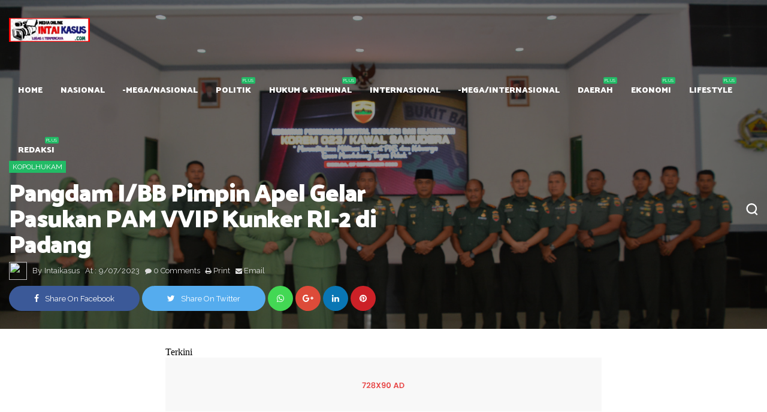

--- FILE ---
content_type: text/javascript; charset=UTF-8
request_url: https://www.intaikasus.com/feeds/posts/default/-/Politik?alt=json-in-script&max-results=4&callback=jQuery111003917763340904501_1768934073583&_=1768934073584
body_size: 10494
content:
// API callback
jQuery111003917763340904501_1768934073583({"version":"1.0","encoding":"UTF-8","feed":{"xmlns":"http://www.w3.org/2005/Atom","xmlns$openSearch":"http://a9.com/-/spec/opensearchrss/1.0/","xmlns$blogger":"http://schemas.google.com/blogger/2008","xmlns$georss":"http://www.georss.org/georss","xmlns$gd":"http://schemas.google.com/g/2005","xmlns$thr":"http://purl.org/syndication/thread/1.0","id":{"$t":"tag:blogger.com,1999:blog-7174403196665742617"},"updated":{"$t":"2026-01-20T22:41:10.194+07:00"},"category":[{"term":"Kopolhukam"},{"term":"polhukam"},{"term":"kriminal"},{"term":"berita medan"},{"term":"sumut"},{"term":"peristiwa"},{"term":"Slider"},{"term":"HukumKriminal"},{"term":"nasional"},{"term":"medan"},{"term":"lipsus"},{"term":"karir"},{"term":"pendidikan"},{"term":"Daerah"},{"term":"Sport"},{"term":"PILKADA"},{"term":"Olah Raga"},{"term":"kesehatan"},{"term":"internasional"},{"term":"l"},{"term":"Politik"},{"term":"Ekonomi"},{"term":"HukumKrimina"},{"term":"berita meda"},{"term":"iklan"},{"term":"Redaksi"},{"term":"Kopolhuka"},{"term":"menu"},{"term":"sumu"},{"term":"Lifestyle"},{"term":"HukumKriminal medan"},{"term":"Kopolhukam medan"},{"term":"Olah"},{"term":"pohuk"},{"term":"polhuk"},{"term":"polhuka"},{"term":"polhukamk"},{"term":"poluka"}],"title":{"type":"text","$t":"Berita Medan | intaikasus.com | Berita Sumatera Utara | Berita Sumut"},"subtitle":{"type":"html","$t":"Berita Medan | intaikasus.com | Berita Sumatera Utara | Berita Sumut"},"link":[{"rel":"http://schemas.google.com/g/2005#feed","type":"application/atom+xml","href":"https:\/\/www.intaikasus.com\/feeds\/posts\/default"},{"rel":"self","type":"application/atom+xml","href":"https:\/\/www.blogger.com\/feeds\/7174403196665742617\/posts\/default\/-\/Politik?alt=json-in-script\u0026max-results=4"},{"rel":"alternate","type":"text/html","href":"https:\/\/www.intaikasus.com\/search\/label\/Politik"},{"rel":"hub","href":"http://pubsubhubbub.appspot.com/"},{"rel":"next","type":"application/atom+xml","href":"https:\/\/www.blogger.com\/feeds\/7174403196665742617\/posts\/default\/-\/Politik\/-\/Politik?alt=json-in-script\u0026start-index=5\u0026max-results=4"}],"author":[{"name":{"$t":"Intaikasus"},"uri":{"$t":"http:\/\/www.blogger.com\/profile\/09596069520887858273"},"email":{"$t":"noreply@blogger.com"},"gd$image":{"rel":"http://schemas.google.com/g/2005#thumbnail","width":"16","height":"16","src":"https:\/\/img1.blogblog.com\/img\/b16-rounded.gif"}}],"generator":{"version":"7.00","uri":"http://www.blogger.com","$t":"Blogger"},"openSearch$totalResults":{"$t":"45"},"openSearch$startIndex":{"$t":"1"},"openSearch$itemsPerPage":{"$t":"4"},"entry":[{"id":{"$t":"tag:blogger.com,1999:blog-7174403196665742617.post-8801927495290304508"},"published":{"$t":"2025-10-20T00:44:00.006+07:00"},"updated":{"$t":"2025-10-20T00:45:08.863+07:00"},"category":[{"scheme":"http://www.blogger.com/atom/ns#","term":"Politik"}],"title":{"type":"text","$t":"Golkar Medan Gelar Serangkaian Acara HUT ke-61, Ramadian Shah : \"Golkar Harus Bermanfaat untuk Masyarakat\"   "},"content":{"type":"html","$t":"\u003Cp\u003E\u003Cbr \/\u003E\u003C\/p\u003E\u003Cdiv class=\"separator\" style=\"clear: both; text-align: center;\"\u003E\u003Ca href=\"https:\/\/blogger.googleusercontent.com\/img\/b\/R29vZ2xl\/AVvXsEjaic9pQrdrA7UpP6lSo_VyuD0ZNx6WqoqFRuLya45lCHzQGruJs_njEsMk0g3pQr_GyY17D915AuloWjqKQn7NKDyXoJ4HJjEWlRgjiKD_-V5_-fi0FLCDtx-AZ_YRioobjgoamrTKNPJRamJwiMZbD8sSwng6S9obZdrigfQ7z6coZp6xKzk0SRGsWBC4\/s4096\/FotoGrid_20251020_004256119.jpg\" style=\"margin-left: 1em; margin-right: 1em;\"\u003E\u003Cimg border=\"0\" data-original-height=\"4096\" data-original-width=\"4096\" height=\"320\" src=\"https:\/\/blogger.googleusercontent.com\/img\/b\/R29vZ2xl\/AVvXsEjaic9pQrdrA7UpP6lSo_VyuD0ZNx6WqoqFRuLya45lCHzQGruJs_njEsMk0g3pQr_GyY17D915AuloWjqKQn7NKDyXoJ4HJjEWlRgjiKD_-V5_-fi0FLCDtx-AZ_YRioobjgoamrTKNPJRamJwiMZbD8sSwng6S9obZdrigfQ7z6coZp6xKzk0SRGsWBC4\/s320\/FotoGrid_20251020_004256119.jpg\" width=\"320\" \/\u003E\u003C\/a\u003E\u003C\/div\u003E\u003Cbr \/\u003E\u003Cp\u003E\u003C\/p\u003E\u003Cp\u003E\u003Cb\u003EMedan, IK – Partai Golkar Kota Medan menggelar serangkaian acara dalam rangka memperingati HUT ke-61.\u0026nbsp;\u003C\/b\u003E\u003C\/p\u003E\u003Cp\u003E\u003Cb\u003E\u003Cbr \/\u003E\u003C\/b\u003E\u003C\/p\u003E\u003Cp\u003E\u003Cb\u003EAcara yang meliputi doa bersama, cek kesehatan gratis, donor darah, dan bakti sosial ini dipusatkan di jalan Jermal XII ujung\u0026nbsp; Kecamatan Medan Denai, Sabtu (18\/10\/2025).\u003C\/b\u003E\u003C\/p\u003E\u003Cp\u003E\u003Cb\u003E\u003Cbr \/\u003E\u003C\/b\u003E\u003C\/p\u003E\u003Cp\u003E\u003Cb\u003ETurut hadir Anggota DPRD Medan El bahrino Shah, Suhendra, Modesta Marpaung serta pengurus DPD Kota Medan.\u003C\/b\u003E\u003C\/p\u003E\u003Cp\u003E\u003Cb\u003E\u0026nbsp;\u003C\/b\u003E\u003C\/p\u003E\u003Cp\u003E\u003Cb\u003EKetua DPD Golkar Kota Medan, Ramaddian Shah, dalam sambutannya menyampaikan rasa syukur atas antusiasme masyarakat yang hadir. Ia menekankan bahwa perayaan HUT kali ini sengaja diadakan di tengah-tengah masyarakat sebagai wujud komitmen Golkar untuk selalu hadir dan bermanfaat bagi rakyat.\u003C\/b\u003E\u003C\/p\u003E\u003Cp\u003E\u003Cb\u003E\u0026nbsp;\u003C\/b\u003E\u003C\/p\u003E\u003Cp\u003E\u003Cb\u003E\"Alhamdulillah, hari ini saya sangat bahagia melihat antusias masyarakat yang hadir untuk memeriahkan acara HUT Partai Golkar ke-61 ini. Sesuai perintah Ketua Umum dan Ketua Golkar Sumatera Utara, Golkar harus berada di tengah-tengah masyarakat dan yang paling penting, jangan cuma berada tapi tak berguna. Golkar harus bermanfaat untuk masyarakat di sekitarnya,\" ujar Ramadian Shah.\u003C\/b\u003E\u003C\/p\u003E\u003Cp\u003E\u003Cb\u003E\u0026nbsp;\u003C\/b\u003E\u003C\/p\u003E\u003Cp\u003E\u003Cb\u003ELebih lanjut, Ramaddian Shah menjelaskan bahwa rangkaian acara HUT kali ini dirancang untuk memberikan manfaat langsung kepada masyarakat, mulai dari doa bersama, cek kesehatan, donor darah, hingga pembagian 2061 paket sembako.\u003C\/b\u003E\u003C\/p\u003E\u003Cp\u003E\u003Cb\u003E\u0026nbsp;\u003C\/b\u003E\u003C\/p\u003E\u003Cp\u003E\u003Cb\u003E\"Mungkin isinya hanya beras, minyak, dan gula, tapi itulah kemampuan kami untuk berbagi kepada masyarakat Kota Medan. Kami juga memohon doa agar Golkar tetap menjadi partai yang besar di Kota Medan,\" tambahnya.\u003C\/b\u003E\u003C\/p\u003E\u003Cp\u003E\u003Cb\u003E\u0026nbsp;\u003C\/b\u003E\u003C\/p\u003E\u003Cp\u003E\u003Cb\u003ERamaddian Shah juga menyampaikan optimisme bahwa dengan dukungan masyarakat, Golkar akan mampu meraih posisi Ketua DPRD Kota Medan pada Pemilu 2029 mendatang. Ia juga menegaskan perubahan slogan Golkar dari \"Suara Golkar Suara Rakyat\" menjadi \"Suara Rakyat Suara Golkar\" sebagai cerminan komitmen partai untuk mendengarkan dan memperjuangkan aspirasi rakyat.\u003C\/b\u003E\u003C\/p\u003E\u003Cp\u003E\u003Cb\u003E\u0026nbsp;\u003C\/b\u003E\u003C\/p\u003E\u003Cp\u003E\u003Cb\u003ERangkaian acara HUT Golkar ke-61 akan dilanjutkan dengan ziarah ke makam pahlawan dan ditutup dengan potong tumpeng di panti asuhan serta berbagi bersama anak yatim. (Red)\u003C\/b\u003E\u003C\/p\u003E"},"link":[{"rel":"replies","type":"application/atom+xml","href":"https:\/\/www.intaikasus.com\/feeds\/8801927495290304508\/comments\/default","title":"Posting Komentar"},{"rel":"replies","type":"text/html","href":"https:\/\/www.intaikasus.com\/2025\/10\/golkar-medan-gelar-serangkaian-acara.html#comment-form","title":"0 Komentar"},{"rel":"edit","type":"application/atom+xml","href":"https:\/\/www.blogger.com\/feeds\/7174403196665742617\/posts\/default\/8801927495290304508"},{"rel":"self","type":"application/atom+xml","href":"https:\/\/www.blogger.com\/feeds\/7174403196665742617\/posts\/default\/8801927495290304508"},{"rel":"alternate","type":"text/html","href":"https:\/\/www.intaikasus.com\/2025\/10\/golkar-medan-gelar-serangkaian-acara.html","title":"Golkar Medan Gelar Serangkaian Acara HUT ke-61, Ramadian Shah : \"Golkar Harus Bermanfaat untuk Masyarakat\"   "}],"author":[{"name":{"$t":"Intaikasus"},"uri":{"$t":"http:\/\/www.blogger.com\/profile\/09596069520887858273"},"email":{"$t":"noreply@blogger.com"},"gd$image":{"rel":"http://schemas.google.com/g/2005#thumbnail","width":"16","height":"16","src":"https:\/\/img1.blogblog.com\/img\/b16-rounded.gif"}}],"media$thumbnail":{"xmlns$media":"http://search.yahoo.com/mrss/","url":"https:\/\/blogger.googleusercontent.com\/img\/b\/R29vZ2xl\/AVvXsEjaic9pQrdrA7UpP6lSo_VyuD0ZNx6WqoqFRuLya45lCHzQGruJs_njEsMk0g3pQr_GyY17D915AuloWjqKQn7NKDyXoJ4HJjEWlRgjiKD_-V5_-fi0FLCDtx-AZ_YRioobjgoamrTKNPJRamJwiMZbD8sSwng6S9obZdrigfQ7z6coZp6xKzk0SRGsWBC4\/s72-c\/FotoGrid_20251020_004256119.jpg","height":"72","width":"72"},"thr$total":{"$t":"0"}},{"id":{"$t":"tag:blogger.com,1999:blog-7174403196665742617.post-7314685371782694441"},"published":{"$t":"2025-09-19T19:35:00.004+07:00"},"updated":{"$t":"2025-09-19T19:35:38.970+07:00"},"category":[{"scheme":"http://www.blogger.com/atom/ns#","term":"Politik"}],"title":{"type":"text","$t":"Dua Serikat Pekerja Terbesar di Sumut Dukung Polri Tindak Tegas Pelaku Kerusuhan"},"content":{"type":"html","$t":"\u003Cdiv class=\"separator\" style=\"clear: both; text-align: center;\"\u003E\u003Ca href=\"https:\/\/blogger.googleusercontent.com\/img\/b\/R29vZ2xl\/AVvXsEiVHApYpTrIsJWwhEe699NAB6v3jtxxzewoau87l4uSbmuZB3uhlgj2nEGMeWBphoakbTyZeIrCg4k6L_6LXqYfrkXTVHcPu1ZIbjAOc-zpbVWGtt0FyK29aFxjMfIsvQf6-uADleEBjM0XlPEiGwyKyr0QDE0n3PyIlaK7nt03WdmtX1SLnVg-c0SMaXho\/s1280\/IMG-20250919-WA0019.jpg\" style=\"margin-left: 1em; margin-right: 1em;\"\u003E\u003Cimg border=\"0\" data-original-height=\"716\" data-original-width=\"1280\" height=\"179\" src=\"https:\/\/blogger.googleusercontent.com\/img\/b\/R29vZ2xl\/AVvXsEiVHApYpTrIsJWwhEe699NAB6v3jtxxzewoau87l4uSbmuZB3uhlgj2nEGMeWBphoakbTyZeIrCg4k6L_6LXqYfrkXTVHcPu1ZIbjAOc-zpbVWGtt0FyK29aFxjMfIsvQf6-uADleEBjM0XlPEiGwyKyr0QDE0n3PyIlaK7nt03WdmtX1SLnVg-c0SMaXho\/s320\/IMG-20250919-WA0019.jpg\" width=\"320\" \/\u003E\u003C\/a\u003E\u003C\/div\u003E\u003Cp\u003E\u003Cbr \/\u003E\u003C\/p\u003E\u003Cp\u003E\u003Cb\u003EMedan, IK – Dua organisasi serikat pekerja terbesar di Sumatera Utara, yakni Konfederasi Serikat Pekerja Seluruh Indonesia (KSPSI) Sumut dan Konfederasi Serikat Pekerja Indonesia (KSPI) Sumut, menyatakan dukungan penuh kepada Polri, khususnya Polda Sumatera Utara, dalam menegakkan hukum pasca kerusuhan dan aksi pembakaran fasilitas publik yang terjadi dalam beberapa waktu terakhir.\u003C\/b\u003E\u003C\/p\u003E\u003Cp\u003E\u003Cb\u003E\u003Cbr \/\u003E\u003C\/b\u003E\u003C\/p\u003E\u003Cp\u003E\u003Cb\u003EPernyataan sikap bersama itu disampaikan dalam konferensi pers di Medan, Kamis (18\/9\/2025), oleh perwakilan KSPSI Sumut, T. M. Yusuf, dan Ketua KSPI Sumut, Willy Agus Utomo.\u0026nbsp;\u003C\/b\u003E\u003C\/p\u003E\u003Cp\u003E\u003Cb\u003E\u003Cbr \/\u003E\u003C\/b\u003E\u003C\/p\u003E\u003Cp\u003E\u003Cb\u003EKeduanya menegaskan komitmen serikat pekerja untuk berdiri di belakang aparat kepolisian demi menjaga stabilitas keamanan dan ketertiban masyarakat.\u003C\/b\u003E\u003C\/p\u003E\u003Cp\u003E\u003Cb\u003E\u003Cbr \/\u003E\u003C\/b\u003E\u003C\/p\u003E\u003Cp\u003E\u003Cb\u003E\"Kami mendukung Polri untuk menegakkan hukum secara profesional tanpa ada tekanan dari pihak manapun. Kepemimpinan Polri adalah hak prerogatif Presiden yang wajib kita hormati,\" jelas Yusuf.\u003C\/b\u003E\u003C\/p\u003E\u003Cp\u003E\u003Cb\u003E\u003Cbr \/\u003E\u003C\/b\u003E\u003C\/p\u003E\u003Cp\u003E\u003Cb\u003EMereka mendukung supremasi sipil dan mendesak pengusutan tuntas pelaku pembakaran fasilitas publik, seperti Gedung DPRD.\u003C\/b\u003E\u003C\/p\u003E\u003Cp\u003E\u003Cb\u003E\u003Cbr \/\u003E\u003C\/b\u003E\u003C\/p\u003E\u003Cp\u003E\u003Cb\u003E\"untuk pelaku membakar fasilitas publik seperti gedung DPRD, fasilitas publik lainnya harus diusut sampai utas tanpa pandang bulu\" terusnya.\u003C\/b\u003E\u003C\/p\u003E\u003Cp\u003E\u003Cb\u003E\u003Cbr \/\u003E\u003C\/b\u003E\u003C\/p\u003E\u003Cp\u003E\u003Cb\u003EPernyataan sikap ini merupakan respons atas maraknya aksi unjuk rasa yang berujung kerusuhan di beberapa daerah. Termasuk pembakaran Gedung DPRD Makassar yang menewaskan sejumlah orang.\u003C\/b\u003E\u003C\/p\u003E\u003Cp\u003E\u003Cb\u003E\u003Cbr \/\u003E\u003C\/b\u003E\u003C\/p\u003E\u003Cp\u003E\u003Cb\u003EKedua pimpinan serikat pekerja nasional ini juga menegaskan komitmen untuk mempertahankan demokrasi dan supremasi sipil. Sambil tetap memperjuangkan aspirasi pekerja melalui pengesahan RUU Ketenagakerjaan.\u003C\/b\u003E\u003C\/p\u003E\u003Cp\u003E\u003Cb\u003E\u003Cbr \/\u003E\u003C\/b\u003E\u003C\/p\u003E\u003Cp\u003E\u003Cb\u003EKedua serikat pekerja juga memastikan komitmennya untuk selalu berada di garis terdepan untuk mempertahankan supremasi sipil dan demokrasi. Sekaligus tetap mendorong pengesahan RUU Ketenagakerjaan yang menjadi aspirasi utama pekerja.\u003C\/b\u003E\u003C\/p\u003E\u003Cp\u003E\u003Cb\u003E\u003Cbr \/\u003E\u003C\/b\u003E\u003C\/p\u003E\u003Cp\u003E\u003Cb\u003EMereka pun mengingatkan semua pihak untuk dapat membedakan antara pelaku kekerasan dengan peserta demonstran damai. \"Kami minta untuk membuka ruang restoratif Justice untuk peserta aksi yang tidak melakukan tindak pidana,\" tambahnya.\u003C\/b\u003E\u003C\/p\u003E\u003Cp\u003E\u003Cb\u003E\u003Cbr \/\u003E\u003C\/b\u003E\u003C\/p\u003E\u003Cp\u003E\u003Cb\u003EPernyataan sikap kedua serikat pekerja ini sekaligus menjadi bentuk dukungan moral bagi Polda Sumut yang terus mengedepankan langkah-langkah profesional dalam menjaga keamanan, ketertiban, dan stabilitas sosial di tengah masyarakat. (Rel)\u003C\/b\u003E\u003C\/p\u003E"},"link":[{"rel":"replies","type":"application/atom+xml","href":"https:\/\/www.intaikasus.com\/feeds\/7314685371782694441\/comments\/default","title":"Posting Komentar"},{"rel":"replies","type":"text/html","href":"https:\/\/www.intaikasus.com\/2025\/09\/dua-serikat-pekerja-terbesar-di-sumut.html#comment-form","title":"0 Komentar"},{"rel":"edit","type":"application/atom+xml","href":"https:\/\/www.blogger.com\/feeds\/7174403196665742617\/posts\/default\/7314685371782694441"},{"rel":"self","type":"application/atom+xml","href":"https:\/\/www.blogger.com\/feeds\/7174403196665742617\/posts\/default\/7314685371782694441"},{"rel":"alternate","type":"text/html","href":"https:\/\/www.intaikasus.com\/2025\/09\/dua-serikat-pekerja-terbesar-di-sumut.html","title":"Dua Serikat Pekerja Terbesar di Sumut Dukung Polri Tindak Tegas Pelaku Kerusuhan"}],"author":[{"name":{"$t":"Intaikasus"},"uri":{"$t":"http:\/\/www.blogger.com\/profile\/09596069520887858273"},"email":{"$t":"noreply@blogger.com"},"gd$image":{"rel":"http://schemas.google.com/g/2005#thumbnail","width":"16","height":"16","src":"https:\/\/img1.blogblog.com\/img\/b16-rounded.gif"}}],"media$thumbnail":{"xmlns$media":"http://search.yahoo.com/mrss/","url":"https:\/\/blogger.googleusercontent.com\/img\/b\/R29vZ2xl\/AVvXsEiVHApYpTrIsJWwhEe699NAB6v3jtxxzewoau87l4uSbmuZB3uhlgj2nEGMeWBphoakbTyZeIrCg4k6L_6LXqYfrkXTVHcPu1ZIbjAOc-zpbVWGtt0FyK29aFxjMfIsvQf6-uADleEBjM0XlPEiGwyKyr0QDE0n3PyIlaK7nt03WdmtX1SLnVg-c0SMaXho\/s72-c\/IMG-20250919-WA0019.jpg","height":"72","width":"72"},"thr$total":{"$t":"0"}},{"id":{"$t":"tag:blogger.com,1999:blog-7174403196665742617.post-2781179977881470256"},"published":{"$t":"2025-09-02T12:05:00.006+07:00"},"updated":{"$t":"2025-09-02T12:05:59.415+07:00"},"category":[{"scheme":"http://www.blogger.com/atom/ns#","term":"Politik"}],"title":{"type":"text","$t":"Pembubaran Massa Anarkis oleh Polri Dinilai untuk Kepentingan Masyarakat"},"content":{"type":"html","$t":"\u003Cdiv class=\"separator\" style=\"clear: both; text-align: center;\"\u003E\u003Ca href=\"https:\/\/blogger.googleusercontent.com\/img\/b\/R29vZ2xl\/AVvXsEh9NWGvPbyUkfdVrbbRnw9A_hWe8GOyJV65HthwgvCe6nqfMaBojlIWJ6q9eEU4BJt-PaMG-PYCipN4bHDIoEN0tN-wUHtHdYSsva9JgeLMoRYi0A2E3nbUKY1eh9LrOXJ7WtoUHPksF83SavK2VPVBkbovMDWPzjGLP0HZvnZtxxkp__CvJWB9iC0qOSmZ\/s1161\/IMG-20250901-WA0188.jpg\" style=\"margin-left: 1em; margin-right: 1em;\"\u003E\u003Cimg border=\"0\" data-original-height=\"1161\" data-original-width=\"1080\" height=\"320\" src=\"https:\/\/blogger.googleusercontent.com\/img\/b\/R29vZ2xl\/AVvXsEh9NWGvPbyUkfdVrbbRnw9A_hWe8GOyJV65HthwgvCe6nqfMaBojlIWJ6q9eEU4BJt-PaMG-PYCipN4bHDIoEN0tN-wUHtHdYSsva9JgeLMoRYi0A2E3nbUKY1eh9LrOXJ7WtoUHPksF83SavK2VPVBkbovMDWPzjGLP0HZvnZtxxkp__CvJWB9iC0qOSmZ\/s320\/IMG-20250901-WA0188.jpg\" width=\"298\" \/\u003E\u003C\/a\u003E\u003C\/div\u003E\u003Cp\u003E\u003Cbr \/\u003E\u003C\/p\u003E\u003Cp\u003E\u003Cb\u003EMedan, IK - Dosen Pascasarjana Universitas Muhammadiyah Sumatera Utara (UMSU), Dr. Alpi Sahari, SH. M.Hum menegaskan bahwa tindakan Polri dalam membubarkan massa anarkis bukanlah bentuk brutalitas, melainkan upaya melindungi kepentingan masyarakat luas.\u003C\/b\u003E\u003C\/p\u003E\u003Cp\u003E\u003Cb\u003E\u003Cbr \/\u003E\u003C\/b\u003E\u003C\/p\u003E\u003Cp\u003E\u003Cb\u003EMenurutnya, unjuk rasa dan tindakan anarkis harus dipisahkan secara tegas. “Dalam kegiatan unjuk rasa, Polri bertugas melayani dan mengawal peserta agar merasa aman dan nyaman menyampaikan aspirasi. Namun, ketika terjadi perbuatan anarkis yang mengganggu ketertiban umum, Polri wajib bertindak tegas dan terukur sesuai prinsip negara hukum (rechtstaat),” ujarnya di Medan, Senin (1\/9).\u003C\/b\u003E\u003C\/p\u003E\u003Cp\u003E\u003Cb\u003E\u003Cbr \/\u003E\u003C\/b\u003E\u003C\/p\u003E\u003Cp\u003E\u003Cb\u003EAlpi menambahkan, tudingan adanya brutalitas aparat dalam menangani unjuk rasa tidak tepat. Ia menekankan bahwa Polri adalah bagian integral dari masyarakat yang mengemban amanah sebagai institusi sipil pasca-reformasi.\u003C\/b\u003E\u003C\/p\u003E\u003Cp\u003E\u003Cb\u003E\u003Cbr \/\u003E\u003C\/b\u003E\u003C\/p\u003E\u003Cp\u003E\u003Cb\u003ETerkait insiden meninggalnya Affan Kurniawan, seorang driver ojek online yang terlindas kendaraan taktis Brimob saat terjadi kericuhan, Alpi menyebut hal itu sebagai peristiwa duka yang tidak dikehendaki. “Affan adalah pencari nafkah yang wafat dalam tugas, namun kejadian ini tidak bisa serta-merta dimaknai sebagai kesengajaan dari aparat,” jelas akademisi yang juga pernah sebagai saksi ahli hukum pidana atas peristiwa Kanjuruhan Malang Jawa Timur ini.\u003C\/b\u003E\u003C\/p\u003E\u003Cp\u003E\u003Cb\u003E\u003Cbr \/\u003E\u003C\/b\u003E\u003C\/p\u003E\u003Cp\u003E\u003Cb\u003EDalam pandangan hukum pidana, lanjutnya, akibat yang timbul dari sebuah peristiwa harus dilihat dari teori kausalitas. Ada tiga teori yang relevan: meist wirksame bedingung (mencari syarat utama penyebab akibat), ubergewichtstheorie (musabab sebagai faktor dominan yang melampaui syarat lain), dan art der werdens theorie (musabab sebagai syarat yang secara kodrati menimbulkan akibat).\u003C\/b\u003E\u003C\/p\u003E\u003Cp\u003E\u003Cb\u003E\u003Cbr \/\u003E\u003C\/b\u003E\u003C\/p\u003E\u003Cp\u003E\u003Cb\u003E“Dengan demikian, tidak ada alasan pembenar bagi amarah massa untuk menyerang Brimob maupun institusi Polri. Polisi lahir dari masyarakat dan bekerja untuk masyarakat, menjaga ketertiban dan keteraturan yang merupakan kebutuhan bersama,” tegas Alpi.\u003C\/b\u003E\u003C\/p\u003E\u003Cp\u003E\u003Cb\u003E\u003Cbr \/\u003E\u003C\/b\u003E\u003C\/p\u003E\u003Cp\u003E\u003Cb\u003EIa juga menekankan bahwa tindakan tegas Polri selaras dengan konsepsi hukum pidana, yakni in casu extremae necessitates omnia sunt communia dan necessitas sub lege non continetur, qui aquod alias non est licitum necessitas facit licitum (dalam keadaan darurat, sesuatu yang semula tidak diperbolehkan menjadi diperbolehkan demi kepentingan umum).\u003C\/b\u003E\u003C\/p\u003E\u003Cp\u003E\u003Cb\u003E\u003Cbr \/\u003E\u003C\/b\u003E\u003C\/p\u003E\u003Cp\u003E\u003Cb\u003EAlpi mengajak para tokoh politik, agama, adat, masyarakat, akademisi, hingga orang tua untuk berperan aktif memberikan pemahaman kepada publik. “Stabilitas keamanan adalah prasyarat utama menuju negara kesejahteraan. Karena itu, mari saling menasihati untuk kebenaran dan kesabaran, sebagaimana ajaran watawa saubil haq watawa saubil sabr,” tutupnya. (Rel)\u003C\/b\u003E\u003C\/p\u003E"},"link":[{"rel":"replies","type":"application/atom+xml","href":"https:\/\/www.intaikasus.com\/feeds\/2781179977881470256\/comments\/default","title":"Posting Komentar"},{"rel":"replies","type":"text/html","href":"https:\/\/www.intaikasus.com\/2025\/09\/pembubaran-massa-anarkis-oleh-polri.html#comment-form","title":"0 Komentar"},{"rel":"edit","type":"application/atom+xml","href":"https:\/\/www.blogger.com\/feeds\/7174403196665742617\/posts\/default\/2781179977881470256"},{"rel":"self","type":"application/atom+xml","href":"https:\/\/www.blogger.com\/feeds\/7174403196665742617\/posts\/default\/2781179977881470256"},{"rel":"alternate","type":"text/html","href":"https:\/\/www.intaikasus.com\/2025\/09\/pembubaran-massa-anarkis-oleh-polri.html","title":"Pembubaran Massa Anarkis oleh Polri Dinilai untuk Kepentingan Masyarakat"}],"author":[{"name":{"$t":"Intaikasus"},"uri":{"$t":"http:\/\/www.blogger.com\/profile\/09596069520887858273"},"email":{"$t":"noreply@blogger.com"},"gd$image":{"rel":"http://schemas.google.com/g/2005#thumbnail","width":"16","height":"16","src":"https:\/\/img1.blogblog.com\/img\/b16-rounded.gif"}}],"media$thumbnail":{"xmlns$media":"http://search.yahoo.com/mrss/","url":"https:\/\/blogger.googleusercontent.com\/img\/b\/R29vZ2xl\/AVvXsEh9NWGvPbyUkfdVrbbRnw9A_hWe8GOyJV65HthwgvCe6nqfMaBojlIWJ6q9eEU4BJt-PaMG-PYCipN4bHDIoEN0tN-wUHtHdYSsva9JgeLMoRYi0A2E3nbUKY1eh9LrOXJ7WtoUHPksF83SavK2VPVBkbovMDWPzjGLP0HZvnZtxxkp__CvJWB9iC0qOSmZ\/s72-c\/IMG-20250901-WA0188.jpg","height":"72","width":"72"},"thr$total":{"$t":"0"}},{"id":{"$t":"tag:blogger.com,1999:blog-7174403196665742617.post-7890065465034900470"},"published":{"$t":"2024-04-02T08:24:00.001+07:00"},"updated":{"$t":"2024-04-02T08:24:12.471+07:00"},"category":[{"scheme":"http://www.blogger.com/atom/ns#","term":"Politik"}],"title":{"type":"text","$t":"PJ.Gubernur Aceh Ganti Plh Kadisdik Dari Asbaruddin Kepada Fakhrial. Begini Kata Para Pakar"},"content":{"type":"html","$t":"\u003Cdiv class=\"separator\" style=\"clear: both; text-align: center;\"\u003E\u003Ca href=\"https:\/\/blogger.googleusercontent.com\/img\/b\/R29vZ2xl\/AVvXsEi8_0pg0Lv1MYGXYOunkwKQ9Z0K88RQRvrmYiLzsq9MKn4QOaH1AVPU5DA9tLtMq0SMWy4le8zDcwVNstj67N3LG_Zjo9dBGBgB8BZS1bj-0VGhxVcaJRXB_eR4oxY2YVGJ8d8qIdSbU3xZQsDt3DhbyCHxtJIpsn4G1Cnd5EBHX2-XRMTF34onf1UmPZQ\/s674\/IMG_20240402_082223.jpg\" imageanchor=\"1\" style=\"margin-left: 1em; margin-right: 1em;\"\u003E\u003Cimg border=\"0\" data-original-height=\"352\" data-original-width=\"674\" height=\"167\" src=\"https:\/\/blogger.googleusercontent.com\/img\/b\/R29vZ2xl\/AVvXsEi8_0pg0Lv1MYGXYOunkwKQ9Z0K88RQRvrmYiLzsq9MKn4QOaH1AVPU5DA9tLtMq0SMWy4le8zDcwVNstj67N3LG_Zjo9dBGBgB8BZS1bj-0VGhxVcaJRXB_eR4oxY2YVGJ8d8qIdSbU3xZQsDt3DhbyCHxtJIpsn4G1Cnd5EBHX2-XRMTF34onf1UmPZQ\/s320\/IMG_20240402_082223.jpg\" width=\"320\" \/\u003E\u003C\/a\u003E\u003C\/div\u003E\u003Cp\u003E\u003Cbr \/\u003E\u003C\/p\u003E\u003Cp\u003EBanda Aceh, IK - PJ. Gubernur Aceh Bustami Hamzah resmi menggantikan Posisi Pelaksanaan harian (Plh) Kepala Dinas Pendidikan (Kadisdik) Aceh dari Asbaruddin kepada Fakhrial, Pejabat Baru tersebut saat ini juga memang merupakan Sekretaris Dinas Pendidikan Aceh.\u003C\/p\u003E\u003Cp\u003E\u003Cbr \/\u003E\u003C\/p\u003E\u003Cp\u003EBerdasarkan Surat Perintah Harian Nomor: Peg. 821.22\/II\/2024 Tertanggal 26 - Maret - 2024, yang dikeluarkan dan ditandatangani oleh PJ. Gubernur Aceh Bustami. Maka, Fachrial dipercaya menduduki Plh. Kadisdik Aceh menggantikan Plh. Kadisdik Aceh yang lama Asbaruddin. Memang Asbaruddin sudah menduduki Jabatan Plh Kadisdik Aceh tersebut sudah lebih dari Satu Tahun lamanya.\u003C\/p\u003E\u003Cp\u003E\u003Cbr \/\u003E\u003C\/p\u003E\u003Cp\u003ELangkah yang diambil oleh PJ. Gubernur Aceh Bustami tersebut sudah cukup tepat. Pasalnya, Asbaruddin sudah cukup Lama menduduki Jabatan Plh. Kadisdik Aceh tersebut, sehingga Bustami tidak salah mengganti Posisi Pelaksanaan harian Kadis Pendidikan Aceh tersebut.\u003C\/p\u003E\u003Cp\u003E\u003Cbr \/\u003E\u003C\/p\u003E\u003Cp\u003EPenunjukkan Asbaruddin yang saat itu menjabat sebagai Kabid Pembinaan SMK pada Disdik Aceh, sempat mengemban jabatan Kadisdik Aceh tertuang dalam keputusan Gubernur Aceh Nomor: Pegawai.821.22\/10\/2023 yang lalu semasa PJ. Gubernur Aceh Achmad Marzuki. Dan kini dikembalikan ke Posisi semula.\u003C\/p\u003E\u003Cp\u003E\u003Cbr \/\u003E\u003C\/p\u003E\u003Cp\u003EDilansir dari KBA ONE, Senin (01\/04\/2024). Pemerhati Pendidikan dan Kebijakan Publik, Nasrul Zaman, menilai Kepala Dinas Pendidikan Aceh Alhudri telah gagal memajukan pendidikan di Aceh.\u003C\/p\u003E\u003Cp\u003E\u003Cbr \/\u003E\u003C\/p\u003E\u003Cp\u003E\"Banyak parameter yang bisa dijadikan acuan untuk melihat kegagalan itu. Pastinya, pendidikan di Aceh bagai jauh panggang dari api,\" Ungkap Doktor Nasrul Zaman.\u003C\/p\u003E\u003Cp\u003E\u003Cbr \/\u003E\u003C\/p\u003E\u003Cp\u003ENasrul juga mengomentari soal kelulusan Seleksi Nasional Berdasarkan Test (SNBT) tahun 2023 Aceh yang kini bertengger diposisi ranking 9 dari pendaftar sebanyak 16.550 siswa dan kelulusan sebanyak 6.734 siswa atau 41 % dari total pendaftar SNBT.\u003C\/p\u003E\u003Cp\u003E\u003Cbr \/\u003E\u003C\/p\u003E\u003Cp\u003ENasrul berpendapat kelulusan sebanyak 41 % itu termasuk sekolah Madrasah Aliyah Negeri (MAN) dari Kemenag, sementara kelulusan itu juga belum ada data dari PTN mana saja. \"Jika banyak yang lulus di PTN lokal, itu berarti persoalan baru pendidikan di Aceh,\" katanya.\u003C\/p\u003E\u003Cp\u003E\u003Cbr \/\u003E\u003C\/p\u003E\u003Cp\u003EMelihat kondisi terkini dunia pendidikan di Aceh, Nasrul Zaman mengaku prihatin mengingat dana yang dikucurkan setiap tahun ke dinas ini angkanya mencapai triliunan rupiah.\u0026nbsp;\u003C\/p\u003E\u003Cp\u003E\u003Cbr \/\u003E\u003C\/p\u003E\u003Cp\u003E\"Pendidikan Aceh masih sangat jauh dari harapan. Sebab, sisa kelulusan siswa-siswa di Aceh masih harus bertarung lewat jalur mandiri,\" katanya.\u0026nbsp;\u003C\/p\u003E\u003Cp\u003E\u003Cbr \/\u003E\u003C\/p\u003E\u003Cp\u003ENasrul mengaku sudah bisa memprediksi kondisi buruknya pendidikan di Aceh jauh - jauh hari.\u0026nbsp; Pertama, katanya, pemerintah Aceh belum pernah mengevaluasi secara menyeluruh terhadap seluruh program pengembangan pendidikan, termasuk Sekolah Menengah Atas (SMA).\u003C\/p\u003E\u003Cp\u003E\u003Cbr \/\u003E\u003C\/p\u003E\u003Cp\u003EDisisi lain, penilaian Nasrul Zaman, pihak dinas pendidikan di Aceh agak terselubung penanganannya, bahkan tidak melibatkan para pihak dalam pembangunan di Aceh.\u003C\/p\u003E\u003Cp\u003E\u003Cbr \/\u003E\u003C\/p\u003E\u003Cp\u003ENasrul mencontohkan dalam persiapan masuk perguruan tinggi hampir tidak ada peran aktif perguruan tinggi dalam mendorong anak didik SMA bisa leluasa ikut test perguruan tinggi.\u003C\/p\u003E\u003Cp\u003E\u003Cbr \/\u003E\u003C\/p\u003E\u003Cp\u003EKemudian, kata Nasrul Zaman, masih ada indikasi \"pompa nilai\" di level sekolah agar kuantitas siswa lulus di jalur prestasi meningkat. Tapi kenyataannya, banyak yang gagal saat berkompetisi dengan mahasiswa dari berbagai daerah lantaran kualitas ilmunya terbatas.\u003C\/p\u003E\u003Cp\u003E\u003Cbr \/\u003E\u003C\/p\u003E\u003Cp\u003EMenurut Nasrul Zaman, kondisi ini sangat memprihatinkan dan memalukan. Padahal, sektor pendidikan telah ditunjang dengan anggaran rakyat yang begitu besar.\u003C\/p\u003E\u003Cp\u003E\u003Cbr \/\u003E\u003C\/p\u003E\u003Cp\u003E\"Jadi pantaslah kalau disebut bahwa Kadisdik Aceh Alhudri telah gagal memajukan pendidikan di Aceh,\" tegas Nasrul Zaman.\u003C\/p\u003E\u003Cp\u003E\u003Cbr \/\u003E\u003C\/p\u003E\u003Cp\u003EKemudian ditambah lagi dari Pemerhati dunia pendidikan Aceh, Tabrani Yunis, menilai komitmen Pemerintah Aceh membangun pendidikan, khususnya pada level jenjang pendidikan menengah atas (SMA, SMK) dan SLB, semakin rendah.\u0026nbsp;\u003C\/p\u003E\u003Cp\u003E\u003Cbr \/\u003E\u003C\/p\u003E\u003Cp\u003E“Pemerintah Aceh tidak konsisten dengan regulasi yang dibuat sendiri,” kata Tabrani Yunis.\u003C\/p\u003E\u003Cp\u003E\u003Cbr \/\u003E\u003C\/p\u003E\u003Cp\u003ETabrani memberi contoh proses pengangkatan Kepala Dinas Pendidikan Aceh berada di bawah payung Pemerintah Aceh yang ditetapkan harus melalui mekanisme baperjakat dan\u0026nbsp; fit and proper test, tapi realitanya tidak dilaksanakan sesuai regulasi yang ditetapkan.\u0026nbsp;\u003C\/p\u003E\u003Cp\u003E\u003Cbr \/\u003E\u003C\/p\u003E\u003Cp\u003EGambaran itu, kata Tabrani Yunis, bisa dilihat dari pengangkatan Alhudri sebagai Kepala Dinas Pendidikan Aceh yang didasarkan atas kepentingan politik penguasa, terutama di era Irwandi dan Nova. “Tidak dari hasil penilaian baperjakat yang berbasis peningkatan karir,” jelas Tabrani.\u0026nbsp;\u003C\/p\u003E\u003Cp\u003E\u003Cbr \/\u003E\u003C\/p\u003E\u003Cp\u003ESehingga, tambah Tabrani, Pemerintah Aceh menempatkan orang yang tidak layak (Alhudri) menjadi Kepala Dinas Pendidikan. Idealnya, kata dia, dinas ini dipimpin oleh kepala dinas yang mengerti masalah pendidikan Aceh, khususnya pada level menengah.\u0026nbsp;\u003C\/p\u003E\u003Cp\u003E\u003Cbr \/\u003E\u003C\/p\u003E\u003Cp\u003EAkibatnya, pendidikan Aceh di level menengah tersebut berjalan tanpa arah kiblat yang jelas. “Mengalami apa yang kita sebut sebagai bentuk disorientasi pendidikan,” jelas Tabrani Yunis.\u0026nbsp;\u003C\/p\u003E\u003Cp\u003E\u003Cbr \/\u003E\u003C\/p\u003E\u003Cp\u003EKedua, pembangunan pendidikan di level sekolah menengah tak bisa dibangun dengan baik karena para pengelola pendidikan di Aceh tidak mengetahui akar masalah yang harus diselesaikan. “Apa yang bisa diharapkan dari kepala dinas dan jajaran yang tidak memahami dan tidak mengetahui akar masalah pendidikan Aceh tersebut?” tanya Tabrani.\u0026nbsp; \u0026nbsp;\u003C\/p\u003E\u003Cp\u003E\u003Cbr \/\u003E\u003C\/p\u003E\u003Cp\u003EDampak terburuknya, lanjut Tabrani Yunis, upaya perbaikan dan peningkatan kualitas tidak bisa terjadi karena tidak menemukan akar masalah pendidikan Aceh. Selama ini, katanya, apa yang dilakukan adalah sebagai bentuk reaktif terhadap kritik atau kondisi buruk di wajah pendidikan Aceh, seperti terkait rendahnya jumlah siswa Aceh yang mampu bersaing di PTN terkemuka.\u0026nbsp;\u003C\/p\u003E\u003Cp\u003E\u003Cbr \/\u003E\u003C\/p\u003E\u003Cp\u003EDengan kata lain, ungkap Tabrani, langkah-langkah yang dilakukan selama ini hanya untuk mengatasi masalah yang muncul di permukaan, sementara masalah dasar pendidikan tidak tersentuh. “Coba tanya kepada Kadisdik, Sekdis dan Kabid di Dinas Pendidikan, apa akar masalah pendidikan Aceh? Pasti mereka tidak paham,” katanya.\u003C\/p\u003E\u003Cp\u003E\u003Cbr \/\u003E\u003C\/p\u003E\u003Cp\u003EMenurut Tabrani, Pemerintah Aceh semakin tidak serius ketika kritik dan protes masyarakat terhadap Kadisdik tidak dipedulikan. Bahkan lebih ironi, membiarkan Dinas Pendidikan Aceh dijalankan oleh seorang Plh dan Kadisnya merangkap jabatan sebagai Pj Bupati Gayo Lues. “Ini sangat merugikan pendidikan Aceh,” tegas Tabrani.\u003C\/p\u003E\u003Cp\u003E\u003Cbr \/\u003E\u003C\/p\u003E\u003Cp\u003ETabrani menilai sikap sembrono memilih Kepala Dinas Pendidikan membuktikan bahwa Pemerintah Aceh tidak mampu dan tidak mau menempatkan orang memiliki kapasitas yang tepat untuk menduduki poisisi Kepala Dinas Pendidikan Aceh. “Masih banyak orang Aceh yang hebat dan kompeten untuk mengurusi dunia pendidikan Aceh yang berada di ambang kehancuran,” tutup Tabrani Yunis.\u0026nbsp;\u003C\/p\u003E\u003Cp\u003E\u003Cbr \/\u003E\u003C\/p\u003E\u003Cp\u003EAlhudri, Kepala Dinas Pendidikan Aceh yang kini menjabat Pj Bupati Gayo Lues, belum merespon pertanyaan KBA.ONE yang dikirim via pesan whatsapp, Kamis 15 Juni 2023.\u0026nbsp;\u003C\/p\u003E\u003Cp\u003E\u003Cbr \/\u003E\u003C\/p\u003E\u003Cp\u003EDitambah lagi dari Lembaga Pemantau Pendidikan Aceh (LP2A), Dr. Sam\u0026nbsp; juga membantah keras framing yang dikembangkan oleh Dinas Pendidikan (Disdik) setempat yang mengidentikkan persentase kelulusan siswa pada SNBP sebagai prestasi pendidikan. “Ini hoax dan pembohongan publik,” ujar Samsuardi, Kepada Media Aceh connecr pada Senin (1\/4\/2024) tadi.\u003C\/p\u003E\u003Cp\u003E\u003Cbr \/\u003E\u003C\/p\u003E\u003Cp\u003EKetua LP2A itu menyampaikan kritiknya terhadap Disdik Aceh yang dinilai saban tahun terus membodohi masyarakat. Akademisi yang populer dengan panggilan Dr Sam itu meminta Kadisdik Aceh agar menghentikan kebiasaan buruk yang menipu tersebut.\u003C\/p\u003E\u003Cp\u003EDia mengatakan, framing yang sama terus diulang-ulang setiap tahun.\u003C\/p\u003E\u003Cp\u003E\u003Cbr \/\u003E\u003C\/p\u003E\u003Cp\u003EMelalui publikasi media pendukungnya, kadisdik alhudri terus membangun imej seakan-akan telah berhasil membangun pendidikan dengan memperlihatkan data persentase kelulusan ptn tersebut. Padahal, dia sama sekali tidak melakukan apa-apa untuk membenahi pendidikan karena memang tidak punya kapasitas.\u003C\/p\u003E\u003Cp\u003E\u003Cbr \/\u003E\u003C\/p\u003E\u003Cp\u003EDr Sam menerangkan, tidak ada korelasi antara angka persentase kelulusan siswa Aceh pada Seleksi Nasional Berbasis Prestasi (SNBP) yang mencapai 42,12 persen dengan peningkatan mutu pendidikan. Kedua hal itu merupakan varibel berbeda. “Karena itu, Kadisdik jangan membuat kesimpulan seakan-akan persentase 5 besar nasional itu sebagai bukti telah terjadi perbaikan kualitas kelulusan siswa Aceh. Ini klaim yang membodohi masyarakat,” ucapnya.\u003C\/p\u003E\u003Cp\u003E\u003Cbr \/\u003E\u003C\/p\u003E\u003Cp\u003EDia meminta Kadisdik Aceh untuk tidak terus menciptakan narasi hoax dan pembohongan publik setiap tahun. “Kelulusan SNBP tidak ada sangkut-pautnya dengan perbaikan mutu kelulusan siswa Aceh. Apalagi menframing seolah-olah pendidikan Aceh sudah hebat dengan tingginya angka kelululusan di peringkat 5 nasional,” kata akademisi ini.\u003C\/p\u003E\u003Cp\u003E\u003Cbr \/\u003E\u003C\/p\u003E\u003Cp\u003EDijelaskan, persentase kelulusan pada SNBP hanya untuk melihat angka partisipasi siswa yang mengakses pendidikan tinggi. Artinya, bukan parameter untuk memperbadingkan prestasi kelulusasan siswa Aceh dengan provinsi lain.\u003C\/p\u003E\u003Cp\u003E\u003Cbr \/\u003E\u003C\/p\u003E\u003Cp\u003EKualitas kelulusan siswa, kata dia, justeru nanti akan diukur pada nilai tes masuk PTN lewat seleksi Ujian Tes Berbasis Komputer (UTBK) dengan melihat skor nilai tertinggi rata-rata siswa Aceh yang kemudian disandingkan dengan nilai siswa provinsi lainnya. “Itulah parameter yang sesuhngguhnya untuk melihat secara obyektif mutu kelulusan siswa antarprovinsi secara nasional,” jelasnya.\u003C\/p\u003E\u003Cp\u003E\u003Cbr \/\u003E\u003C\/p\u003E\u003Cp\u003ESebagai pembuktian misalnya, hasil publikasi laporan Ujian Tes Berbasis Komputer – Seleksi Bersama Masuk Perguruan Tinggi (UTBK–SBMPTN) tahun 2021, 2022 dan 2023, kelulusan siswa Aceh terus anjlok di urutan paling bawah secara nasional, bahkan kalah jauh dengan provinsi Bengkulu yang nilai rata-rata tertinggi siswa SMA\/SMK berada di peringkat 13 nasional (TKA Saintek 490.10 point), sedangkan Aceh di peringkat 27 ujung dari 34 provinsi Indonesia (TKA Saintek 478.51 point).\u003C\/p\u003E\u003Cp\u003EIni artinya, kata Dr Sam, kepemimpinan Alhudri selama tiga tahun gagal total memperbaiki kualitas mutu pendidikan SMA\/SMK di Aceh. Karena itu, Alhudri dinilai tidak pantas terus-terusan “jual kecap” dengan menggunakan data SNBP sebagai pembenaran peningkaan mutu pendidikan. “Itu narasi hoax dan pembohongan publik,” tuturnya.\u003C\/p\u003E\u003Cp\u003E\u003Cbr \/\u003E\u003C\/p\u003E\u003Cp\u003EDiungkapkan, Aceh merupakan daerah dengan populasi penduduk lebih sedikit (sekitar 4 juta jiwa) tapi memiliki jumlah PTN terbanyak. PTN yang melaksanakan SNBP meliputi Universitas Syiah Kuala, UIN Ar Raniry, Universitas Teuku Umar (UT), Universitas Malukusaleh (UNIMAL), Universitas Samudra, dan Instistut Seni Budaya Indonesia (ISBI) Aceh. Setiap PTN secara nasional termasuk Aceh telah membagi kuota untuk daya tampung mahasiswa baru di tahun 2024 pada jalur SNBP sebesar 30%, jalur UTBK 40% dan jaur Mandiri 30%.\u003C\/p\u003E\u003Cp\u003E\u003Cbr \/\u003E\u003C\/p\u003E\u003Cp\u003EJumlah siswa Aceh yang mendaftar jalur SNBP pada 2024 mencapai 16.456 siswa dengan kelulusan 6. 888 atau 41,86%. Manyoritas siswa Aceh lulus di PTN lokal di atas 90% karena untuk memenuhi daya tampung PTN lewat jalur SNBP. Logikanya, jika PTN tidak meluluskan siswa lokal Aceh, maka kampus bakal kesulitan memenuhi kuota 30% di jalur SNBP karena tidak mungkin dibiarkan kosong. Berharap siswa luar Aceh mendaftar juga sangat kecil kemungkinan karena terbatasnya peminat.\u003C\/p\u003E\u003Cp\u003EOleh karenanya, Dr Sam kembali mengingatkankan, bahwa tingginya persentase kelulusan SNBP siswa Aceh yang berada di peringkat 5 nasional sangat wajar. Faktornya itu tadi, karena jumlah PTN di Aceh sudah banyak dan siswanya jauh lebih sedikit dibandingkan dengan provinsi lain di Indonesia.\u003C\/p\u003E\u003Cp\u003E\u003Cbr \/\u003E\u003C\/p\u003E\u003Cp\u003EKarena itu, hal yang sangat wajar jika angka persentase kelulusan siswa Aceh di PTN lewat jalur ini jadi tinggisecara. “Juga harus diingat, tingginya persentase kelulusan tidak hanya terjadi pada saat Disdik Aceh dipimpin oleh Alhudri, melainkan sudah terjadi jauh sebelumnya, bahkan sejak dipimpin Laisani, Syaridin, dan Rahmat Fitri,” ujarnya.\u003C\/p\u003E\u003Cp\u003ELP2A sudah memprediksi, bahwa Alhudri pasti akan menggunakan data persentase kelululusan siswa lewat jalur SNBP sebagai bukti kalau dia sudah berhasil meningkatkan mutu pendidikan. Fraiming yang sama juga pernah dilakukan pada tahun-tahun sebelumnya. Bahkan di duga meminta pengaruh Gubernur Nova Iriansyah dan Sekda Taqwallah, waktu itu, Disdik pernah meminta agar seluruh SKPA memasang papan bunga dan iklan ucapan selamat atas prestasi “bohong-bohongan” tersebut.\u003C\/p\u003E\u003Cp\u003E\u003Cbr \/\u003E\u003C\/p\u003E\u003Cp\u003EMenurut Dr Sam, apa yang dilakukan Alhudri tidak lain hanya pencitraan semu. Mantan Kadis Sosial yang tidak punya kapasitas memimpin Disdik Aceh itu, dinilai, tidak melakukan pemecahan subtansi dari permasalahan yang menjadi penyebab terpuruknya mutu pendidikan jenjang SMA\/SMK di Aceh. “Karena fokusnya hanya mengkelabui opini publik. Sekilas terlihat motifnya hanya untuk mengamankan jabatan supaya tidak dicopot oleh Pj Gubernur Bustami Hamzah,” kata ketua LP2A.\u003C\/p\u003E\u003Cp\u003E\u003Cbr \/\u003E\u003C\/p\u003E\u003Cp\u003EIa meminta Pj Gubernur Bustami Hamzah tidak mudah terkecoh oleh akal bulus tersebut. “Makanya segera evaluasi kinerja Disdik dan tidak termakan narasi usang yang menyesatkan publik yang terus dikembangkan oleh Alhudri dan tim buzzernya,” tutup Dr Sam. [AVID]\u003C\/p\u003E"},"link":[{"rel":"replies","type":"application/atom+xml","href":"https:\/\/www.intaikasus.com\/feeds\/7890065465034900470\/comments\/default","title":"Posting Komentar"},{"rel":"replies","type":"text/html","href":"https:\/\/www.intaikasus.com\/2024\/04\/pjgubernur-aceh-ganti-plh-kadisdik-dari.html#comment-form","title":"0 Komentar"},{"rel":"edit","type":"application/atom+xml","href":"https:\/\/www.blogger.com\/feeds\/7174403196665742617\/posts\/default\/7890065465034900470"},{"rel":"self","type":"application/atom+xml","href":"https:\/\/www.blogger.com\/feeds\/7174403196665742617\/posts\/default\/7890065465034900470"},{"rel":"alternate","type":"text/html","href":"https:\/\/www.intaikasus.com\/2024\/04\/pjgubernur-aceh-ganti-plh-kadisdik-dari.html","title":"PJ.Gubernur Aceh Ganti Plh Kadisdik Dari Asbaruddin Kepada Fakhrial. Begini Kata Para Pakar"}],"author":[{"name":{"$t":"Intaikasus"},"uri":{"$t":"http:\/\/www.blogger.com\/profile\/09596069520887858273"},"email":{"$t":"noreply@blogger.com"},"gd$image":{"rel":"http://schemas.google.com/g/2005#thumbnail","width":"16","height":"16","src":"https:\/\/img1.blogblog.com\/img\/b16-rounded.gif"}}],"media$thumbnail":{"xmlns$media":"http://search.yahoo.com/mrss/","url":"https:\/\/blogger.googleusercontent.com\/img\/b\/R29vZ2xl\/AVvXsEi8_0pg0Lv1MYGXYOunkwKQ9Z0K88RQRvrmYiLzsq9MKn4QOaH1AVPU5DA9tLtMq0SMWy4le8zDcwVNstj67N3LG_Zjo9dBGBgB8BZS1bj-0VGhxVcaJRXB_eR4oxY2YVGJ8d8qIdSbU3xZQsDt3DhbyCHxtJIpsn4G1Cnd5EBHX2-XRMTF34onf1UmPZQ\/s72-c\/IMG_20240402_082223.jpg","height":"72","width":"72"},"thr$total":{"$t":"0"}}]}});

--- FILE ---
content_type: text/javascript; charset=UTF-8
request_url: https://www.intaikasus.com/feeds/posts/default/-/HukumKriminal?alt=json-in-script&max-results=4&callback=jQuery111003917763340904501_1768934073585&_=1768934073586
body_size: 7210
content:
// API callback
jQuery111003917763340904501_1768934073585({"version":"1.0","encoding":"UTF-8","feed":{"xmlns":"http://www.w3.org/2005/Atom","xmlns$openSearch":"http://a9.com/-/spec/opensearchrss/1.0/","xmlns$blogger":"http://schemas.google.com/blogger/2008","xmlns$georss":"http://www.georss.org/georss","xmlns$gd":"http://schemas.google.com/g/2005","xmlns$thr":"http://purl.org/syndication/thread/1.0","id":{"$t":"tag:blogger.com,1999:blog-7174403196665742617"},"updated":{"$t":"2026-01-20T22:41:10.194+07:00"},"category":[{"term":"Kopolhukam"},{"term":"polhukam"},{"term":"kriminal"},{"term":"berita medan"},{"term":"sumut"},{"term":"peristiwa"},{"term":"Slider"},{"term":"HukumKriminal"},{"term":"nasional"},{"term":"medan"},{"term":"lipsus"},{"term":"karir"},{"term":"pendidikan"},{"term":"Daerah"},{"term":"Sport"},{"term":"PILKADA"},{"term":"Olah Raga"},{"term":"kesehatan"},{"term":"internasional"},{"term":"l"},{"term":"Politik"},{"term":"Ekonomi"},{"term":"HukumKrimina"},{"term":"berita meda"},{"term":"iklan"},{"term":"Redaksi"},{"term":"Kopolhuka"},{"term":"menu"},{"term":"sumu"},{"term":"Lifestyle"},{"term":"HukumKriminal medan"},{"term":"Kopolhukam medan"},{"term":"Olah"},{"term":"pohuk"},{"term":"polhuk"},{"term":"polhuka"},{"term":"polhukamk"},{"term":"poluka"}],"title":{"type":"text","$t":"Berita Medan | intaikasus.com | Berita Sumatera Utara | Berita Sumut"},"subtitle":{"type":"html","$t":"Berita Medan | intaikasus.com | Berita Sumatera Utara | Berita Sumut"},"link":[{"rel":"http://schemas.google.com/g/2005#feed","type":"application/atom+xml","href":"https:\/\/www.intaikasus.com\/feeds\/posts\/default"},{"rel":"self","type":"application/atom+xml","href":"https:\/\/www.blogger.com\/feeds\/7174403196665742617\/posts\/default\/-\/HukumKriminal?alt=json-in-script\u0026max-results=4"},{"rel":"alternate","type":"text/html","href":"https:\/\/www.intaikasus.com\/search\/label\/HukumKriminal"},{"rel":"hub","href":"http://pubsubhubbub.appspot.com/"},{"rel":"next","type":"application/atom+xml","href":"https:\/\/www.blogger.com\/feeds\/7174403196665742617\/posts\/default\/-\/HukumKriminal\/-\/HukumKriminal?alt=json-in-script\u0026start-index=5\u0026max-results=4"}],"author":[{"name":{"$t":"Intaikasus"},"uri":{"$t":"http:\/\/www.blogger.com\/profile\/09596069520887858273"},"email":{"$t":"noreply@blogger.com"},"gd$image":{"rel":"http://schemas.google.com/g/2005#thumbnail","width":"16","height":"16","src":"https:\/\/img1.blogblog.com\/img\/b16-rounded.gif"}}],"generator":{"version":"7.00","uri":"http://www.blogger.com","$t":"Blogger"},"openSearch$totalResults":{"$t":"1058"},"openSearch$startIndex":{"$t":"1"},"openSearch$itemsPerPage":{"$t":"4"},"entry":[{"id":{"$t":"tag:blogger.com,1999:blog-7174403196665742617.post-4094359803645131311"},"published":{"$t":"2026-01-20T00:21:00.008+07:00"},"updated":{"$t":"2026-01-20T00:22:17.627+07:00"},"category":[{"scheme":"http://www.blogger.com/atom/ns#","term":"HukumKriminal"}],"title":{"type":"text","$t":"Subdit Renakta Resmi Jadi Direktorat PPA dan PPO, Kapolda Sumut : Junjung Tinggi Integritas dan Keadilan"},"content":{"type":"html","$t":"\u003Cdiv class=\"separator\" style=\"clear: both; text-align: center;\"\u003E\u003Ca href=\"https:\/\/blogger.googleusercontent.com\/img\/b\/R29vZ2xl\/AVvXsEjEUYfrrR_oyysNF_u7GDzo6GcGuBiMV3fu4ZrBI5jTW1wBsaPjJUZetCn-ilB5HYu65ir8Q8_NJuRWDgJvJ2snLTeH3oBvNy2iYT5IgpxPClOezXxt1PzQy0Ps4LkvlL5O_tnqZanwcN0oniP3EHw1-3hbr8y9rRpYoRuRE_qj7l2HDLrxeeGNBPsAsyb6\/s714\/IMG_20260120_002048.jpg\" style=\"margin-left: 1em; margin-right: 1em;\"\u003E\u003Cimg border=\"0\" data-original-height=\"452\" data-original-width=\"714\" height=\"203\" src=\"https:\/\/blogger.googleusercontent.com\/img\/b\/R29vZ2xl\/AVvXsEjEUYfrrR_oyysNF_u7GDzo6GcGuBiMV3fu4ZrBI5jTW1wBsaPjJUZetCn-ilB5HYu65ir8Q8_NJuRWDgJvJ2snLTeH3oBvNy2iYT5IgpxPClOezXxt1PzQy0Ps4LkvlL5O_tnqZanwcN0oniP3EHw1-3hbr8y9rRpYoRuRE_qj7l2HDLrxeeGNBPsAsyb6\/s320\/IMG_20260120_002048.jpg\" width=\"320\" \/\u003E\u003C\/a\u003E\u003C\/div\u003E\u003Cp\u003E\u003Cbr \/\u003E\u003C\/p\u003E\u003Cp\u003E\u003Cb\u003EMEDAN, IK — Sub Direktorat Remaja, Anak dan Wanita (Subdit Renakta) Polda Sumut kini resmi menjadi Direktorat Reserse Perlindungan Perempuan dan Anak serta Pemberantasan Perdagangan Orang (Ditres PPA dan PPO) Polda Sumut.\u003C\/b\u003E\u003C\/p\u003E\u003Cp\u003E\u003Cb\u003E\u003Cbr \/\u003E\u003C\/b\u003E\u003C\/p\u003E\u003Cp\u003E\u003Cb\u003EBersamaan dengan pembentukan direktorat baru tersebut, Kombespol Kristinattara Wahyuningrum, S.H., M.H. ditunjuk sebagai Direktur Reserse PPA dan PPO Polda Sumut. Dalam hal tersebut pengukuhan jabatan dipimpin langsung oleh Kapolda Sumut Irjen Pol Whisnu Hermawan Februanto, S.I.K., M.H., di Aula Tribrata Lantai I Mapolda Sumut, Kamis (8\/1\/2026) lalu.\u003C\/b\u003E\u003C\/p\u003E\u003Cp\u003E\u003Cb\u003E\u003Cbr \/\u003E\u003C\/b\u003E\u003C\/p\u003E\u003Cp\u003E\u003Cb\u003EPembentukan Ditres PPA dan PPO menjadi tonggak penting penguatan kelembagaan Polda Sumut dalam merespons meningkatnya kompleksitas tindak pidana kekerasan terhadap perempuan dan anak, serta perdagangan orang, yang memerlukan penanganan khusus, profesional, dan berperspektif korban.\u003C\/b\u003E\u003C\/p\u003E\u003Cp\u003E\u003Cb\u003E\u003Cbr \/\u003E\u003C\/b\u003E\u003C\/p\u003E\u003Cp\u003E\u003Cb\u003EKomitmen tersebut kembali ditegaskan Kapolda Sumatera Utara, Irjen Pol. Whisnu Hermawan Februanto, S.I.K., M.H., dalam sambutannya pada acara Serah Terima Penanganan Perkara dari Ditreskrimum Polda Sumut kepada Ditres PPA dan PPO Polda Sumut, yang digelar di Mapolda Sumut, Senin (19\/1\/2025).\u003C\/b\u003E\u003C\/p\u003E\u003Cp\u003E\u003Cb\u003E\u003Cbr \/\u003E\u003C\/b\u003E\u003C\/p\u003E\u003Cp\u003E\u003Cb\u003EDalam sambutannya, Kapolda Sumut menyampaikan apresiasi atas kinerja Ditreskrimum Polda Sumut, khususnya Subdit Renakta, yang kini telah berkembang menjadi Direktorat PPA dan PPO dengan struktur organisasi yang lebih kuat dan kewenangan yang lebih luas.\u003C\/b\u003E\u003C\/p\u003E\u003Cp\u003E\u003Cb\u003E\u003Cbr \/\u003E\u003C\/b\u003E\u003C\/p\u003E\u003Cp\u003E\u003Cb\u003E“Pembentukan Direktorat PPA dan PPO merupakan bentuk keseriusan dan komitmen Polri dalam memberikan perlindungan maksimal kepada perempuan, anak, kelompok rentan, serta korban tindak pidana perdagangan orang,” tegas Irjen Pol. Whisnu Hermawan.\u003C\/b\u003E\u003C\/p\u003E\u003Cp\u003E\u003Cb\u003E\u003Cbr \/\u003E\u003C\/b\u003E\u003C\/p\u003E\u003Cp\u003E\u003Cb\u003EKapolda menjelaskan bahwa pembentukan Direktorat PPA dan PPO merupakan gagasan Kapolri Jenderal Polisi Drs. Listyo Sigit Prabowo, M.Si. sejak tahun 2021, yang kemudian diperkuat melalui Peraturan Presiden Nomor 20 Tahun 2024, sehingga Subdit Renakta resmi ditingkatkan menjadi direktorat tersendiri.\u003C\/b\u003E\u003C\/p\u003E\u003Cp\u003E\u003Cb\u003E\u003Cbr \/\u003E\u003C\/b\u003E\u003C\/p\u003E\u003Cp\u003E\u003Cb\u003EKapolda Sumut juga menyoroti sejumlah pengungkapan kasus besar yang menjadi perhatian publik, seperti pengungkapan sindikat perdagangan bayi melalui media sosial di Kota Medan, serta kasus PMI ilegal di gudang penampungan ikan di Kabupaten Asahan, yang ditangani secara profesional oleh jajaran Polda Sumut.\u003C\/b\u003E\u003C\/p\u003E\u003Cp\u003E\u003Cb\u003E\u003Cbr \/\u003E\u003C\/b\u003E\u003C\/p\u003E\u003Cp\u003E\u003Cb\u003E“Saya berharap Ditres PPA dan PPO Polda Sumatera Utara dapat menjadi garda terdepan dalam menghadirkan keadilan dan perlindungan nyata bagi masyarakat. Keberhasilan kita tidak hanya diukur dari jumlah perkara yang diselesaikan, tetapi dari rasa keadilan yang benar-benar dirasakan oleh korban,” pungkas Kapolda.\u003C\/b\u003E\u003C\/p\u003E\u003Cp\u003E\u003Cb\u003E\u003Cbr \/\u003E\u003C\/b\u003E\u003C\/p\u003E\u003Cp\u003E\u003Cb\u003EPembentukan Direktorat PPA dan PPO Polda Sumut, sekaligus penunjukan Kombespol Kristinattara Wahyuningrum sebagai direktur, menandai babak baru penguatan institusi Polri di Sumatera Utara dalam mewujudkan penegakan hukum yang humanis, profesional, dan berkeadilan sosial. (Red)\u003C\/b\u003E\u003C\/p\u003E"},"link":[{"rel":"replies","type":"application/atom+xml","href":"https:\/\/www.intaikasus.com\/feeds\/4094359803645131311\/comments\/default","title":"Posting Komentar"},{"rel":"replies","type":"text/html","href":"https:\/\/www.intaikasus.com\/2026\/01\/subdit-renakta-resmi-jadi-direktorat.html#comment-form","title":"0 Komentar"},{"rel":"edit","type":"application/atom+xml","href":"https:\/\/www.blogger.com\/feeds\/7174403196665742617\/posts\/default\/4094359803645131311"},{"rel":"self","type":"application/atom+xml","href":"https:\/\/www.blogger.com\/feeds\/7174403196665742617\/posts\/default\/4094359803645131311"},{"rel":"alternate","type":"text/html","href":"https:\/\/www.intaikasus.com\/2026\/01\/subdit-renakta-resmi-jadi-direktorat.html","title":"Subdit Renakta Resmi Jadi Direktorat PPA dan PPO, Kapolda Sumut : Junjung Tinggi Integritas dan Keadilan"}],"author":[{"name":{"$t":"Intaikasus"},"uri":{"$t":"http:\/\/www.blogger.com\/profile\/09596069520887858273"},"email":{"$t":"noreply@blogger.com"},"gd$image":{"rel":"http://schemas.google.com/g/2005#thumbnail","width":"16","height":"16","src":"https:\/\/img1.blogblog.com\/img\/b16-rounded.gif"}}],"media$thumbnail":{"xmlns$media":"http://search.yahoo.com/mrss/","url":"https:\/\/blogger.googleusercontent.com\/img\/b\/R29vZ2xl\/AVvXsEjEUYfrrR_oyysNF_u7GDzo6GcGuBiMV3fu4ZrBI5jTW1wBsaPjJUZetCn-ilB5HYu65ir8Q8_NJuRWDgJvJ2snLTeH3oBvNy2iYT5IgpxPClOezXxt1PzQy0Ps4LkvlL5O_tnqZanwcN0oniP3EHw1-3hbr8y9rRpYoRuRE_qj7l2HDLrxeeGNBPsAsyb6\/s72-c\/IMG_20260120_002048.jpg","height":"72","width":"72"},"thr$total":{"$t":"0"}},{"id":{"$t":"tag:blogger.com,1999:blog-7174403196665742617.post-7898274555816978104"},"published":{"$t":"2026-01-20T00:09:00.006+07:00"},"updated":{"$t":"2026-01-20T00:10:16.857+07:00"},"category":[{"scheme":"http://www.blogger.com/atom/ns#","term":"HukumKriminal"}],"title":{"type":"text","$t":"Kapolda Sumut Pimpin Serah Terima Penanganan Perkara ke Ditres PPA dan PPO, Tekankan Pendekatan Humanis dan Profesional"},"content":{"type":"html","$t":"\u003Cdiv class=\"separator\" style=\"clear: both; text-align: center;\"\u003E\u003Ca href=\"https:\/\/blogger.googleusercontent.com\/img\/b\/R29vZ2xl\/AVvXsEjV9v7l97grlJ7VG5sxmZoePK93w3TQC0UphseiT-Xo2boKo9JUprshji4hAaG713it4EQeH_uH0Zxe7o6dZGlrK_gu8R_LtUqXsPt3IWtf1TGn96csVec46cJ5byST6uUQOhKBxosHNNB_aSAFYUhO-BKbDq29UYODz3mP7oMAxQTLAF8N40nEhRrOsmF4\/s4096\/FotoGrid_20260120_000818664.jpg\" style=\"margin-left: 1em; margin-right: 1em;\"\u003E\u003Cimg border=\"0\" data-original-height=\"4096\" data-original-width=\"4096\" height=\"320\" src=\"https:\/\/blogger.googleusercontent.com\/img\/b\/R29vZ2xl\/AVvXsEjV9v7l97grlJ7VG5sxmZoePK93w3TQC0UphseiT-Xo2boKo9JUprshji4hAaG713it4EQeH_uH0Zxe7o6dZGlrK_gu8R_LtUqXsPt3IWtf1TGn96csVec46cJ5byST6uUQOhKBxosHNNB_aSAFYUhO-BKbDq29UYODz3mP7oMAxQTLAF8N40nEhRrOsmF4\/s320\/FotoGrid_20260120_000818664.jpg\" width=\"320\" \/\u003E\u003C\/a\u003E\u003C\/div\u003E\u003Cp\u003E\u003Cbr \/\u003E\u003C\/p\u003E\u003Cp\u003E\u003Cb\u003EMEDAN, IK — Kapolda Sumatera Utara, Irjen Pol. Whisnu Hermawan Februanto, S.I.K., M.H., memimpin acara Serah Terima Penanganan Perkara dari Ditreskrimum Polda Sumut kepada Ditres PPA dan PPO Polda Sumut, yang digelar di Mapolda Sumut, Senin (19\/1\/2025).\u003C\/b\u003E\u003C\/p\u003E\u003Cp\u003E\u003Cb\u003E\u003Cbr \/\u003E\u003C\/b\u003E\u003C\/p\u003E\u003Cp\u003E\u003Cb\u003EKegiatan tersebut dihadiri oleh Wakapolda Sumatera Utara, Irwasda Polda Sumut, para Pejabat Utama Polda Sumut, para Kapolres\/ta\/tabes jajaran Polda Sumut, serta personel Polda Sumut.\u003C\/b\u003E\u003C\/p\u003E\u003Cp\u003E\u003Cb\u003E\u003Cbr \/\u003E\u003C\/b\u003E\u003C\/p\u003E\u003Cp\u003E\u003Cb\u003EDalam sambutannya, Kapolda Sumut menyampaikan apresiasi kepada seluruh personel Ditreskrimum Polda Sumut, khususnya Subdit Renakta, atas dedikasi dan kinerja yang telah ditunjukkan dalam menangani perkara perlindungan perempuan dan anak sebelum terbentuknya Direktorat PPA dan PPO.\u003C\/b\u003E\u003C\/p\u003E\u003Cp\u003E\u003Cb\u003E\u003Cbr \/\u003E\u003C\/b\u003E\u003C\/p\u003E\u003Cp\u003E\u003Cb\u003EKapolda menegaskan bahwa serah terima penanganan perkara ini merupakan bagian dari proses transisi kelembagaan, seiring dengan peningkatan Subdit Renakta menjadi Direktorat Reserse PPA dan PPO sebagaimana diamanatkan dalam Peraturan Presiden Nomor 20 Tahun 2024.\u003C\/b\u003E\u003C\/p\u003E\u003Cp\u003E\u003Cb\u003E\u003Cbr \/\u003E\u003C\/b\u003E\u003C\/p\u003E\u003Cp\u003E\u003Cb\u003E“Penanganan perkara PPA dan PPO membutuhkan pendekatan yang berbeda. Tidak hanya tegas secara hukum, tetapi juga humanis, profesional, dan berorientasi pada perlindungan korban,” tegas Irjen Pol. Whisnu Hermawan.\u003C\/b\u003E\u003C\/p\u003E\u003Cp\u003E\u003Cb\u003E\u003Cbr \/\u003E\u003C\/b\u003E\u003C\/p\u003E\u003Cp\u003E\u003Cb\u003EKapolda Sumut juga memaparkan capaian kinerja penanganan perkara PPA dan PPO di wilayah Polda Sumatera Utara yang menunjukkan tren positif. Pada tahun 2024 tercatat sebanyak 234 kasus, dengan 104 kasus berhasil diselesaikan atau sekitar 44 persen. Sementara pada tahun 2025, jumlah perkara menurun menjadi 140 kasus, dengan 138 kasus berhasil diselesaikan, atau mencapai 98 persen.\u003C\/b\u003E\u003C\/p\u003E\u003Cp\u003E\u003Cb\u003E\u003Cbr \/\u003E\u003C\/b\u003E\u003C\/p\u003E\u003Cp\u003E\u003Cb\u003EMenurut Kapolda, capaian tersebut mencerminkan keseriusan dan komitmen Polda Sumut dalam memberikan perlindungan dan keadilan kepada masyarakat, sekaligus menjadi modal penting bagi Ditres PPA dan PPO dalam mengemban tugas ke depan.\u003C\/b\u003E\u003C\/p\u003E\u003Cp\u003E\u003Cb\u003E\u003Cbr \/\u003E\u003C\/b\u003E\u003C\/p\u003E\u003Cp\u003E\u003Cb\u003EDalam arahannya, Kapolda Sumut menekankan tiga hal utama, yakni mengedepankan perspektif korban, meningkatkan kualitas penyelidikan dan penyidikan dengan menjunjung tinggi profesionalisme, transparansi, dan akuntabilitas, serta mengoptimalkan struktur dan kewenangan baru guna mempercepat penyelesaian perkara.\u003C\/b\u003E\u003C\/p\u003E\u003Cp\u003E\u003Cb\u003E\u003Cbr \/\u003E\u003C\/b\u003E\u003C\/p\u003E\u003Cp\u003E\u003Cb\u003E“Kita tidak hanya mengejar angka penyelesaian perkara, tetapi memastikan rasa keadilan dan perlindungan benar-benar dirasakan oleh masyarakat,” pungkas Kapolda.\u003C\/b\u003E\u003C\/p\u003E\u003Cp\u003E\u003Cb\u003E\u003Cbr \/\u003E\u003C\/b\u003E\u003C\/p\u003E\u003Cp\u003E\u003Cb\u003ESerah terima penanganan perkara ini menjadi penanda awal operasional penuh Ditres PPA dan PPO Polda Sumut dalam memperkuat penegakan hukum yang humanis dan berkeadilan di wilayah Sumatera Utara. (Rel)\u003C\/b\u003E\u003C\/p\u003E"},"link":[{"rel":"replies","type":"application/atom+xml","href":"https:\/\/www.intaikasus.com\/feeds\/7898274555816978104\/comments\/default","title":"Posting Komentar"},{"rel":"replies","type":"text/html","href":"https:\/\/www.intaikasus.com\/2026\/01\/kapolda-sumut-pimpin-serah-terima.html#comment-form","title":"0 Komentar"},{"rel":"edit","type":"application/atom+xml","href":"https:\/\/www.blogger.com\/feeds\/7174403196665742617\/posts\/default\/7898274555816978104"},{"rel":"self","type":"application/atom+xml","href":"https:\/\/www.blogger.com\/feeds\/7174403196665742617\/posts\/default\/7898274555816978104"},{"rel":"alternate","type":"text/html","href":"https:\/\/www.intaikasus.com\/2026\/01\/kapolda-sumut-pimpin-serah-terima.html","title":"Kapolda Sumut Pimpin Serah Terima Penanganan Perkara ke Ditres PPA dan PPO, Tekankan Pendekatan Humanis dan Profesional"}],"author":[{"name":{"$t":"Intaikasus"},"uri":{"$t":"http:\/\/www.blogger.com\/profile\/09596069520887858273"},"email":{"$t":"noreply@blogger.com"},"gd$image":{"rel":"http://schemas.google.com/g/2005#thumbnail","width":"16","height":"16","src":"https:\/\/img1.blogblog.com\/img\/b16-rounded.gif"}}],"media$thumbnail":{"xmlns$media":"http://search.yahoo.com/mrss/","url":"https:\/\/blogger.googleusercontent.com\/img\/b\/R29vZ2xl\/AVvXsEjV9v7l97grlJ7VG5sxmZoePK93w3TQC0UphseiT-Xo2boKo9JUprshji4hAaG713it4EQeH_uH0Zxe7o6dZGlrK_gu8R_LtUqXsPt3IWtf1TGn96csVec46cJ5byST6uUQOhKBxosHNNB_aSAFYUhO-BKbDq29UYODz3mP7oMAxQTLAF8N40nEhRrOsmF4\/s72-c\/FotoGrid_20260120_000818664.jpg","height":"72","width":"72"},"thr$total":{"$t":"0"}},{"id":{"$t":"tag:blogger.com,1999:blog-7174403196665742617.post-8770881388843979955"},"published":{"$t":"2026-01-18T19:13:00.002+07:00"},"updated":{"$t":"2026-01-18T19:33:52.275+07:00"},"category":[{"scheme":"http://www.blogger.com/atom/ns#","term":"HukumKriminal"}],"title":{"type":"text","$t":"Unit Reskrim Polsek Medan Baru Amankan Pelaku Pencurian Sepeda Motor di Mess TNI AL"},"content":{"type":"html","$t":"\u003Cdiv class=\"separator\" style=\"clear: both; text-align: center;\"\u003E\u003Ca href=\"https:\/\/blogger.googleusercontent.com\/img\/b\/R29vZ2xl\/AVvXsEhOVCIpziccR_s14V0u3iAqjo6GmOuMGdhH2CWp0EoOxAPLF3k4SFkfrJ6fK0i_RS7Qi9P04GctTuK6TYY6Z5OudWazf1XhmPW2sFwSLIb5WOEWmj8OEd98rXgYiGjzhKW8mUXv1GdaYYUK7TX78QalZbc5hCFF8ybzJtIql7U-RWnnWAMbmbscUuRnGdr-\/s800\/6dbe9da2-77dc-4185-aaf4-672542779346.jpg\" style=\"margin-left: 1em; margin-right: 1em;\"\u003E\u003Cimg border=\"0\" data-original-height=\"534\" data-original-width=\"800\" height=\"214\" src=\"https:\/\/blogger.googleusercontent.com\/img\/b\/R29vZ2xl\/AVvXsEhOVCIpziccR_s14V0u3iAqjo6GmOuMGdhH2CWp0EoOxAPLF3k4SFkfrJ6fK0i_RS7Qi9P04GctTuK6TYY6Z5OudWazf1XhmPW2sFwSLIb5WOEWmj8OEd98rXgYiGjzhKW8mUXv1GdaYYUK7TX78QalZbc5hCFF8ybzJtIql7U-RWnnWAMbmbscUuRnGdr-\/s320\/6dbe9da2-77dc-4185-aaf4-672542779346.jpg\" width=\"320\" \/\u003E\u003C\/a\u003E\u003C\/div\u003E\u003Cp\u003E\u003Cbr \/\u003E\u003C\/p\u003E\u003Cp\u003E\u003Cb\u003E\u003Cspan style=\"border: 0px; box-sizing: border-box; color: #333333; font-family: inherit; font-feature-settings: inherit; font-kerning: inherit; font-optical-sizing: inherit; font-size: inherit; font-stretch: inherit; font-style: inherit; font-variant: inherit; font-variation-settings: inherit; line-height: inherit; margin: 0px; padding: 0px; vertical-align: baseline;\"\u003EMEDAN, IK –\u003C\/span\u003E\u003Cspan face=\"Roboto, Helvetica, Arial, sans-serif\" style=\"background-color: white; color: #333333; font-size: 16px;\"\u003E\u0026nbsp;\u003C\/span\u003E\u003Cspan face=\"Roboto, Helvetica, Arial, sans-serif\" style=\"background-color: white; color: #333333; font-size: 16px;\"\u003EUnit Reskrim Polsek Medan Baru mengamankan seorang pria pelaku pencurian sepeda motor roda dua pada Sabtu (17\/1\/2026). Pelaku diketahui bernama Steven Yavendra Harefa (23), warga Jalan Rokan No. 15, Kelurahan Tanjung Rhu, Kecamatan Lima Puluh.\u003C\/span\u003E\u003C\/b\u003E\u003C\/p\u003E\u003Cp style=\"background-color: white; border: 0px; box-sizing: border-box; color: #333333; font-family: Roboto, Helvetica, Arial, sans-serif; font-feature-settings: inherit; font-kerning: inherit; font-optical-sizing: inherit; font-size: 16px; font-stretch: inherit; font-variant-alternates: inherit; font-variant-east-asian: inherit; font-variant-numeric: inherit; font-variant-position: inherit; font-variation-settings: inherit; line-height: inherit; margin: 0px 0px 1em; padding: 0px; text-rendering: optimizelegibility; vertical-align: baseline;\"\u003E\u003Cb\u003EPelaku diduga melakukan tindak pidana pencurian sepeda motor di Jalan Bima Sakti No. 2, Kelurahan Petisah Tengah, Kecamatan Medan Petisah. Sepeda motor milik korban diparkir di halaman Mess TNI AL pada Jumat (16\/1\/2026) sekitar pukul 14.00 WIB.\u003C\/b\u003E\u003C\/p\u003E\u003Cp style=\"background-color: white; border: 0px; box-sizing: border-box; color: #333333; font-family: Roboto, Helvetica, Arial, sans-serif; font-feature-settings: inherit; font-kerning: inherit; font-optical-sizing: inherit; font-size: 16px; font-stretch: inherit; font-variant-alternates: inherit; font-variant-east-asian: inherit; font-variant-numeric: inherit; font-variant-position: inherit; font-variation-settings: inherit; line-height: inherit; margin: 0px 0px 1em; padding: 0px; text-rendering: optimizelegibility; vertical-align: baseline;\"\u003E\u003Cb\u003EKanit Reskrim Polsek Medan Baru, Iptu Poltak M. Tambunan, SH, MH, menjelaskan kronologis kejadian bermula pada Jumat (16\/1\/2026) sekitar pukul 10.00 WIB. Saat itu, korban memarkirkan sepeda motornya di halaman Mess TNI AL dan kemudian bekerja di Restoran Bona yang berjarak sekitar 50 meter dari lokasi parkir.\u003C\/b\u003E\u003C\/p\u003E\u003Cp style=\"background-color: white; border: 0px; box-sizing: border-box; color: #333333; font-family: Roboto, Helvetica, Arial, sans-serif; font-feature-settings: inherit; font-kerning: inherit; font-optical-sizing: inherit; font-size: 16px; font-stretch: inherit; font-variant-alternates: inherit; font-variant-east-asian: inherit; font-variant-numeric: inherit; font-variant-position: inherit; font-variation-settings: inherit; line-height: inherit; margin: 0px 0px 1em; padding: 0px; text-rendering: optimizelegibility; vertical-align: baseline;\"\u003E\u003Cb\u003E“Setelah selesai bekerja dan hendak pulang, korban mendapati sepeda motornya sudah tidak berada di tempat parkir. Korban kemudian menanyakan hal tersebut kepada petugas keamanan Restoran Bona,” ujar Iptu Poltak.\u003C\/b\u003E\u003C\/p\u003E\u003Cdiv class=\"jeg_ad jeg_ad_article jnews_content_inline_ads\" style=\"background-color: white; border: 0px; box-sizing: border-box; color: #333333; font-family: Roboto, Helvetica, Arial, sans-serif; font-feature-settings: inherit; font-kerning: inherit; font-optical-sizing: inherit; font-size: 16px; font-stretch: inherit; font-variant-alternates: inherit; font-variant-east-asian: inherit; font-variant-numeric: inherit; font-variant-position: inherit; font-variation-settings: inherit; line-height: inherit; margin: 0px 0px 1.25em; padding: 0px; text-align: center; vertical-align: baseline;\"\u003E\u003C\/div\u003E\u003Cp style=\"background-color: white; border: 0px; box-sizing: border-box; color: #333333; font-family: Roboto, Helvetica, Arial, sans-serif; font-feature-settings: inherit; font-kerning: inherit; font-optical-sizing: inherit; font-size: 16px; font-stretch: inherit; font-variant-alternates: inherit; font-variant-east-asian: inherit; font-variant-numeric: inherit; font-variant-position: inherit; font-variation-settings: inherit; line-height: inherit; margin: 0px 0px 1em; padding: 0px; text-rendering: optimizelegibility; vertical-align: baseline;\"\u003E\u003Cb\u003EBerdasarkan keterangan satpam restoran, ia sempat melihat seseorang membawa sepeda motor korban sekitar pukul 14.00 WIB. Namun, satpam mengira orang tersebut telah berkomunikasi dengan korban, sehingga tidak menaruh curiga. Faktanya, antara korban dan pelaku tidak pernah ada komunikasi sebelumnya.\u003C\/b\u003E\u003C\/p\u003E\u003Cp style=\"background-color: white; border: 0px; box-sizing: border-box; color: #333333; font-family: Roboto, Helvetica, Arial, sans-serif; font-feature-settings: inherit; font-kerning: inherit; font-optical-sizing: inherit; font-size: 16px; font-stretch: inherit; font-variant-alternates: inherit; font-variant-east-asian: inherit; font-variant-numeric: inherit; font-variant-position: inherit; font-variation-settings: inherit; line-height: inherit; margin: 0px 0px 1em; padding: 0px; text-rendering: optimizelegibility; vertical-align: baseline;\"\u003E\u003Cb\u003ELebih lanjut, Iptu Poltak menjelaskan bahwa pelaku berhasil diamankan pada Sabtu (17\/1\/2026) sekitar pukul 11.30 WIB di Jalan Pijar Poso, Kelurahan Kwala Bekala, Kecamatan Medan Johor. Penangkapan dilakukan setelah tim operasional Polsek Medan Baru memperoleh informasi bahwa pelaku sedang berada di rumah pacarnya.\u003C\/b\u003E\u003C\/p\u003E\u003Cp style=\"background-color: white; border: 0px; box-sizing: border-box; color: #333333; font-family: Roboto, Helvetica, Arial, sans-serif; font-feature-settings: inherit; font-kerning: inherit; font-optical-sizing: inherit; font-size: 16px; font-stretch: inherit; font-variant-alternates: inherit; font-variant-east-asian: inherit; font-variant-numeric: inherit; font-variant-position: inherit; font-variation-settings: inherit; line-height: inherit; margin: 0px 0px 1em; padding: 0px; text-rendering: optimizelegibility; vertical-align: baseline;\"\u003E\u003Cb\u003E“Tim langsung bergerak ke lokasi dan mendapati pelaku berada di rumah pacarnya. Selanjutnya pelaku langsung diamankan tanpa perlawanan,” jelasnya.\u003C\/b\u003E\u003C\/p\u003E\u003Cp style=\"background-color: white; border: 0px; box-sizing: border-box; color: #333333; font-family: Roboto, Helvetica, Arial, sans-serif; font-feature-settings: inherit; font-kerning: inherit; font-optical-sizing: inherit; font-size: 16px; font-stretch: inherit; font-variant-alternates: inherit; font-variant-east-asian: inherit; font-variant-numeric: inherit; font-variant-position: inherit; font-variation-settings: inherit; line-height: inherit; margin: 0px 0px 1em; padding: 0px; text-rendering: optimizelegibility; vertical-align: baseline;\"\u003E\u003Cb\u003EHasil interogasi mengungkapkan bahwa pelaku mengakui perbuatannya. Pelaku sebelumnya sempat meminjam sepeda motor korban, lalu menggandakan kunci kendaraan tersebut untuk mempermudah aksinya keesokan hari.\u003C\/b\u003E\u003C\/p\u003E\u003Cp style=\"background-color: white; border: 0px; box-sizing: border-box; color: #333333; font-family: Roboto, Helvetica, Arial, sans-serif; font-feature-settings: inherit; font-kerning: inherit; font-optical-sizing: inherit; font-size: 16px; font-stretch: inherit; font-variant-alternates: inherit; font-variant-east-asian: inherit; font-variant-numeric: inherit; font-variant-position: inherit; font-variation-settings: inherit; line-height: inherit; margin: 0px 0px 1em; padding: 0px; text-rendering: optimizelegibility; vertical-align: baseline;\"\u003E\u003Cb\u003EKasus ini tercatat dalam Laporan Polisi Nomor: LP\/B\/46\/I\/2026\/SPKT\/Polsek Medan Baru\/Polrestabes Medan\/Polda Sumatera Utara, tanggal 17 Januari 2026 pukul 12.22 WIB, dengan pelapor atas nama Malwan B. N. Sitompul (20), warga Jalan Kawat III Gang Padi LK XVIII, Kelurahan Tanjung Mulia Hilir, Kecamatan Medan Deli.\u003C\/b\u003E\u003C\/p\u003E\u003Cp style=\"background-color: white; border: 0px; box-sizing: border-box; color: #333333; font-family: Roboto, Helvetica, Arial, sans-serif; font-feature-settings: inherit; font-kerning: inherit; font-optical-sizing: inherit; font-size: 16px; font-stretch: inherit; font-variant-alternates: inherit; font-variant-east-asian: inherit; font-variant-numeric: inherit; font-variant-position: inherit; font-variation-settings: inherit; line-height: inherit; margin: 0px 0px 1em; padding: 0px; text-rendering: optimizelegibility; vertical-align: baseline;\"\u003E\u003Cb\u003EAkibat kejadian tersebut, korban mengalami kerugian berupa satu unit sepeda motor Yamaha Aerox BK 3738 ALQ dengan nomor rangka MH3SG6410PJ325280 dan nomor mesin G3P2E0863336.\u003C\/b\u003E\u003C\/p\u003E\u003Cp style=\"background-color: white; border: 0px; box-sizing: border-box; color: #333333; font-family: Roboto, Helvetica, Arial, sans-serif; font-feature-settings: inherit; font-kerning: inherit; font-optical-sizing: inherit; font-size: 16px; font-stretch: inherit; font-variant-alternates: inherit; font-variant-east-asian: inherit; font-variant-numeric: inherit; font-variant-position: inherit; font-variation-settings: inherit; line-height: inherit; margin: 0px 0px 1em; padding: 0px; text-rendering: optimizelegibility; vertical-align: baseline;\"\u003E\u003Cb\u003EDari tangan pelaku, polisi mengamankan sejumlah barang bukti berupa satu unit sepeda motor Yamaha Aerox milik korban, satu helai sweater abu-abu, serta satu helai celana jeans cokelat muda yang digunakan pelaku saat melakukan aksinya.\u003C\/b\u003E\u003C\/p\u003E\u003Cp style=\"background-color: white; border: 0px; box-sizing: border-box; color: #333333; font-family: Roboto, Helvetica, Arial, sans-serif; font-feature-settings: inherit; font-kerning: inherit; font-optical-sizing: inherit; font-size: 16px; font-stretch: inherit; font-variant-alternates: inherit; font-variant-east-asian: inherit; font-variant-numeric: inherit; font-variant-position: inherit; font-variation-settings: inherit; line-height: inherit; margin: 0px 0px 1em; padding: 0px; text-rendering: optimizelegibility; vertical-align: baseline;\"\u003E\u003Cb\u003ESelanjutnya, pelaku beserta barang bukti dibawa ke Polsek Medan Baru untuk menjalani pemeriksaan dan proses hukum lebih lanjut. (Rn)\u003C\/b\u003E\u003C\/p\u003E"},"link":[{"rel":"replies","type":"application/atom+xml","href":"https:\/\/www.intaikasus.com\/feeds\/8770881388843979955\/comments\/default","title":"Posting Komentar"},{"rel":"replies","type":"text/html","href":"https:\/\/www.intaikasus.com\/2026\/01\/unit-reskrim-polsek-medan-baru-amankan.html#comment-form","title":"0 Komentar"},{"rel":"edit","type":"application/atom+xml","href":"https:\/\/www.blogger.com\/feeds\/7174403196665742617\/posts\/default\/8770881388843979955"},{"rel":"self","type":"application/atom+xml","href":"https:\/\/www.blogger.com\/feeds\/7174403196665742617\/posts\/default\/8770881388843979955"},{"rel":"alternate","type":"text/html","href":"https:\/\/www.intaikasus.com\/2026\/01\/unit-reskrim-polsek-medan-baru-amankan.html","title":"Unit Reskrim Polsek Medan Baru Amankan Pelaku Pencurian Sepeda Motor di Mess TNI AL"}],"author":[{"name":{"$t":"Intaikasus"},"uri":{"$t":"http:\/\/www.blogger.com\/profile\/09596069520887858273"},"email":{"$t":"noreply@blogger.com"},"gd$image":{"rel":"http://schemas.google.com/g/2005#thumbnail","width":"16","height":"16","src":"https:\/\/img1.blogblog.com\/img\/b16-rounded.gif"}}],"media$thumbnail":{"xmlns$media":"http://search.yahoo.com/mrss/","url":"https:\/\/blogger.googleusercontent.com\/img\/b\/R29vZ2xl\/AVvXsEhOVCIpziccR_s14V0u3iAqjo6GmOuMGdhH2CWp0EoOxAPLF3k4SFkfrJ6fK0i_RS7Qi9P04GctTuK6TYY6Z5OudWazf1XhmPW2sFwSLIb5WOEWmj8OEd98rXgYiGjzhKW8mUXv1GdaYYUK7TX78QalZbc5hCFF8ybzJtIql7U-RWnnWAMbmbscUuRnGdr-\/s72-c\/6dbe9da2-77dc-4185-aaf4-672542779346.jpg","height":"72","width":"72"},"thr$total":{"$t":"0"}},{"id":{"$t":"tag:blogger.com,1999:blog-7174403196665742617.post-3837210002594323131"},"published":{"$t":"2026-01-17T22:10:00.005+07:00"},"updated":{"$t":"2026-01-17T22:10:54.646+07:00"},"category":[{"scheme":"http://www.blogger.com/atom/ns#","term":"HukumKriminal"}],"title":{"type":"text","$t":"Polsek Torgamba Ungkap Kasus Curas di Toko Ballonize, Pelaku Ditangkap di Kotapinang"},"content":{"type":"html","$t":"\u003Cdiv class=\"separator\" style=\"clear: both; text-align: center;\"\u003E\u003Ca href=\"https:\/\/blogger.googleusercontent.com\/img\/b\/R29vZ2xl\/AVvXsEhj5JXq4iBjF3S463-h-DK2LtdN5BSfNwggGJT7mXhAbCGn6Ec8Mc6p18CNSX0zkCQv17KDooGM0rITZWF-lM65MpiEhAUQk8BsFzR5-j7uHw4eClvtwRaNTQKTCn5ECPPK6h-UAiwCHtvRwo0LptsRlXfmLtYNc6Ak3hb-YLRvDn3V_6b76lpQqz593ASB\/s1204\/IMG-20260117-WA0093.jpg\" style=\"margin-left: 1em; margin-right: 1em;\"\u003E\u003Cimg border=\"0\" data-original-height=\"1167\" data-original-width=\"1204\" height=\"310\" src=\"https:\/\/blogger.googleusercontent.com\/img\/b\/R29vZ2xl\/AVvXsEhj5JXq4iBjF3S463-h-DK2LtdN5BSfNwggGJT7mXhAbCGn6Ec8Mc6p18CNSX0zkCQv17KDooGM0rITZWF-lM65MpiEhAUQk8BsFzR5-j7uHw4eClvtwRaNTQKTCn5ECPPK6h-UAiwCHtvRwo0LptsRlXfmLtYNc6Ak3hb-YLRvDn3V_6b76lpQqz593ASB\/s320\/IMG-20260117-WA0093.jpg\" width=\"320\" \/\u003E\u003C\/a\u003E\u003C\/div\u003E\u003Cp\u003E\u003Cbr \/\u003E\u003C\/p\u003E\u003Cp\u003E\u003Cb\u003ELabuhanbatu Selatan, IK - Kepolisian Sektor (Polsek) Torgamba, Polres Labuhanbatu Selatan, berhasil mengungkap kasus tindak pidana pencurian dengan kekerasan (curas) yang terjadi di wilayah hukumnya. Seorang pelaku berhasil diamankan setelah sempat melarikan diri usai beraksi di sebuah toko di Jalan Lintas Sumatera, Desa Aek Batu, Kecamatan Torgamba.\u003C\/b\u003E\u003C\/p\u003E\u003Cp\u003E\u003Cb\u003E\u003Cbr \/\u003E\u003C\/b\u003E\u003C\/p\u003E\u003Cp\u003E\u003Cb\u003EKapolsek Torgamba, AKP Syamsul Adhar, S.H., M.H., menjelaskan bahwa peristiwa tersebut terjadi pada Sabtu, 3 Januari 2026, sekitar pukul 20.30 WIB, tepatnya di Toko Ballonize, Dusun Cikampak Permai, Desa Aek Batu.\u003C\/b\u003E\u003C\/p\u003E\u003Cp\u003E\u003Cb\u003E\u003Cbr \/\u003E\u003C\/b\u003E\u003C\/p\u003E\u003Cp\u003E\u003Cb\u003E“Korban saat itu sedang menjaga toko seorang diri. Pelaku datang berpura-pura menanyakan pemilik toko, lalu secara tiba-tiba mengeluarkan senjata tajam jenis kris dan mengancam korban,” ujar AKP Syamsul Adhar saat dikonfirmasi, Jumat (16\/1\/2026).\u003C\/b\u003E\u003C\/p\u003E\u003Cp\u003E\u003Cb\u003E\u003Cbr \/\u003E\u003C\/b\u003E\u003C\/p\u003E\u003Cp\u003E\u003Cb\u003EKorban diketahui bernama Nanda Febryana br Aritonang (21). Dalam kondisi terancam, korban dipaksa menyerahkan handphone, kunci sepeda motor, serta satu unit laptop, sebelum pelaku menyuruh korban masuk ke kamar mandi dan melarangnya berteriak.\u003C\/b\u003E\u003C\/p\u003E\u003Cp\u003E\u003Cb\u003E\u003Cbr \/\u003E\u003C\/b\u003E\u003C\/p\u003E\u003Cp\u003E\u003Cb\u003E“Pelaku kemudian melarikan diri menggunakan sepeda motor korban ke arah Kotapinang. Akibat kejadian tersebut, korban mengalami kerugian materi sekitar Rp4,2 juta,” jelas Kapolsek.\u003C\/b\u003E\u003C\/p\u003E\u003Cp\u003E\u003Cb\u003E\u003Cbr \/\u003E\u003C\/b\u003E\u003C\/p\u003E\u003Cp\u003E\u003Cb\u003ESetelah menerima laporan, Unit Reskrim Polsek Torgamba langsung melakukan penyelidikan. Titik terang muncul pada Jumat, 16 Januari 2026, ketika polisi mendapat informasi bahwa pelaku berada di Kotapinang dan bekerja sebagai kuli bangunan.\u003C\/b\u003E\u003C\/p\u003E\u003Cp\u003E\u003Cb\u003E\u003Cbr \/\u003E\u003C\/b\u003E\u003C\/p\u003E\u003Cp\u003E\u003Cb\u003E“Kemudian kami memerintahkan Kanit Reskrim Polsek Torgamba, IPDA Bambang Purwanto untuk berkoordinasi dengan Satreskrim Polres Labuhanbatu Selatan. Alhamdulillah, sekitar pukul 12.00 WIB, pelaku berhasil kami amankan tanpa perlawanan,” ungkap AKP Syamsul Adhar.\u003C\/b\u003E\u003C\/p\u003E\u003Cp\u003E\u003Cb\u003E\u003Cbr \/\u003E\u003C\/b\u003E\u003C\/p\u003E\u003Cp\u003E\u003Cb\u003EPelaku yang diamankan berinisial A M (44), warga Bloksongo, Desa Sisumut, Kecamatan Kotapinang. Dari hasil interogasi awal, pelaku mengakui seluruh perbuatannya dengan motif ekonomi, yakni ingin mendapatkan keuntungan dari hasil pencurian.\u003C\/b\u003E\u003C\/p\u003E\u003Cp\u003E\u003Cb\u003E\u003Cbr \/\u003E\u003C\/b\u003E\u003C\/p\u003E\u003Cp\u003E\u003Cb\u003EDalam pengungkapan tersebut, polisi turut mengamankan barang bukti berupa satu unit sepeda motor Honda Vario warna hitam BK 3059 ZAK dan satu jaket sweater warna merah.\u003C\/b\u003E\u003C\/p\u003E\u003Cp\u003E\u003Cb\u003E\u003Cbr \/\u003E\u003C\/b\u003E\u003C\/p\u003E\u003Cp\u003E\u003Cb\u003ESaat ini, pelaku telah ditetapkan sebagai tersangka dan dijerat Pasal 479 KUHP tentang Pencurian dengan Kekerasan. Polisi juga telah melakukan sejumlah tindakan lanjutan, mulai dari olah TKP, penyitaan barang bukti, hingga hal-hal yang terkait.\u003C\/b\u003E\u003C\/p\u003E\u003Cp\u003E\u003Cb\u003E\u003Cbr \/\u003E\u003C\/b\u003E\u003C\/p\u003E\u003Cp\u003E\u003Cb\u003E“Kami berkomitmen memberikan rasa aman kepada masyarakat. Setiap tindak kejahatan yang meresahkan warga akan kami tindak tegas sesuai hukum yang berlaku,” tegas AKP Syamsul.\u003C\/b\u003E\u003C\/p\u003E\u003Cp\u003E\u003Cb\u003E\u003Cbr \/\u003E\u003C\/b\u003E\u003C\/p\u003E\u003Cp\u003E\u003Cb\u003EKe depan, Polsek Torgamba akan melaksanakan pemeriksaan lanjutan, gelar perkara, penahanan tersangka, melengkapi berkas penyidikan, serta mengirimkan berkas perkara ke Jaksa Penuntut Umum (JPU). (Red)\u003C\/b\u003E\u003C\/p\u003E"},"link":[{"rel":"replies","type":"application/atom+xml","href":"https:\/\/www.intaikasus.com\/feeds\/3837210002594323131\/comments\/default","title":"Posting Komentar"},{"rel":"replies","type":"text/html","href":"https:\/\/www.intaikasus.com\/2026\/01\/polsek-torgamba-ungkap-kasus-curas-di.html#comment-form","title":"0 Komentar"},{"rel":"edit","type":"application/atom+xml","href":"https:\/\/www.blogger.com\/feeds\/7174403196665742617\/posts\/default\/3837210002594323131"},{"rel":"self","type":"application/atom+xml","href":"https:\/\/www.blogger.com\/feeds\/7174403196665742617\/posts\/default\/3837210002594323131"},{"rel":"alternate","type":"text/html","href":"https:\/\/www.intaikasus.com\/2026\/01\/polsek-torgamba-ungkap-kasus-curas-di.html","title":"Polsek Torgamba Ungkap Kasus Curas di Toko Ballonize, Pelaku Ditangkap di Kotapinang"}],"author":[{"name":{"$t":"Intaikasus"},"uri":{"$t":"http:\/\/www.blogger.com\/profile\/09596069520887858273"},"email":{"$t":"noreply@blogger.com"},"gd$image":{"rel":"http://schemas.google.com/g/2005#thumbnail","width":"16","height":"16","src":"https:\/\/img1.blogblog.com\/img\/b16-rounded.gif"}}],"media$thumbnail":{"xmlns$media":"http://search.yahoo.com/mrss/","url":"https:\/\/blogger.googleusercontent.com\/img\/b\/R29vZ2xl\/AVvXsEhj5JXq4iBjF3S463-h-DK2LtdN5BSfNwggGJT7mXhAbCGn6Ec8Mc6p18CNSX0zkCQv17KDooGM0rITZWF-lM65MpiEhAUQk8BsFzR5-j7uHw4eClvtwRaNTQKTCn5ECPPK6h-UAiwCHtvRwo0LptsRlXfmLtYNc6Ak3hb-YLRvDn3V_6b76lpQqz593ASB\/s72-c\/IMG-20260117-WA0093.jpg","height":"72","width":"72"},"thr$total":{"$t":"0"}}]}});

--- FILE ---
content_type: text/javascript; charset=UTF-8
request_url: https://www.intaikasus.com/feeds/posts/default/-/Kopolhukam?alt=json-in-script&max-results=9&callback=jQuery111003917763340904501_1768934073593&_=1768934073594
body_size: 11055
content:
// API callback
jQuery111003917763340904501_1768934073593({"version":"1.0","encoding":"UTF-8","feed":{"xmlns":"http://www.w3.org/2005/Atom","xmlns$openSearch":"http://a9.com/-/spec/opensearchrss/1.0/","xmlns$blogger":"http://schemas.google.com/blogger/2008","xmlns$georss":"http://www.georss.org/georss","xmlns$gd":"http://schemas.google.com/g/2005","xmlns$thr":"http://purl.org/syndication/thread/1.0","id":{"$t":"tag:blogger.com,1999:blog-7174403196665742617"},"updated":{"$t":"2026-01-20T22:41:10.194+07:00"},"category":[{"term":"Kopolhukam"},{"term":"polhukam"},{"term":"kriminal"},{"term":"berita medan"},{"term":"sumut"},{"term":"peristiwa"},{"term":"Slider"},{"term":"HukumKriminal"},{"term":"nasional"},{"term":"medan"},{"term":"lipsus"},{"term":"karir"},{"term":"pendidikan"},{"term":"Daerah"},{"term":"Sport"},{"term":"PILKADA"},{"term":"Olah Raga"},{"term":"kesehatan"},{"term":"internasional"},{"term":"l"},{"term":"Politik"},{"term":"Ekonomi"},{"term":"HukumKrimina"},{"term":"berita meda"},{"term":"iklan"},{"term":"Redaksi"},{"term":"Kopolhuka"},{"term":"menu"},{"term":"sumu"},{"term":"Lifestyle"},{"term":"HukumKriminal medan"},{"term":"Kopolhukam medan"},{"term":"Olah"},{"term":"pohuk"},{"term":"polhuk"},{"term":"polhuka"},{"term":"polhukamk"},{"term":"poluka"}],"title":{"type":"text","$t":"Berita Medan | intaikasus.com | Berita Sumatera Utara | Berita Sumut"},"subtitle":{"type":"html","$t":"Berita Medan | intaikasus.com | Berita Sumatera Utara | Berita Sumut"},"link":[{"rel":"http://schemas.google.com/g/2005#feed","type":"application/atom+xml","href":"https:\/\/www.intaikasus.com\/feeds\/posts\/default"},{"rel":"self","type":"application/atom+xml","href":"https:\/\/www.blogger.com\/feeds\/7174403196665742617\/posts\/default\/-\/Kopolhukam?alt=json-in-script\u0026max-results=9"},{"rel":"alternate","type":"text/html","href":"https:\/\/www.intaikasus.com\/search\/label\/Kopolhukam"},{"rel":"hub","href":"http://pubsubhubbub.appspot.com/"},{"rel":"next","type":"application/atom+xml","href":"https:\/\/www.blogger.com\/feeds\/7174403196665742617\/posts\/default\/-\/Kopolhukam\/-\/Kopolhukam?alt=json-in-script\u0026start-index=10\u0026max-results=9"}],"author":[{"name":{"$t":"Intaikasus"},"uri":{"$t":"http:\/\/www.blogger.com\/profile\/09596069520887858273"},"email":{"$t":"noreply@blogger.com"},"gd$image":{"rel":"http://schemas.google.com/g/2005#thumbnail","width":"16","height":"16","src":"https:\/\/img1.blogblog.com\/img\/b16-rounded.gif"}}],"generator":{"version":"7.00","uri":"http://www.blogger.com","$t":"Blogger"},"openSearch$totalResults":{"$t":"9240"},"openSearch$startIndex":{"$t":"1"},"openSearch$itemsPerPage":{"$t":"9"},"entry":[{"id":{"$t":"tag:blogger.com,1999:blog-7174403196665742617.post-5326404046956274002"},"published":{"$t":"2026-01-20T22:40:00.005+07:00"},"updated":{"$t":"2026-01-20T22:41:10.076+07:00"},"category":[{"scheme":"http://www.blogger.com/atom/ns#","term":"Kopolhukam"}],"title":{"type":"text","$t":"Satgas Gulbencal Kodam I\/BB Rampungkan Pembersihan SDN 152983 Hutanabolon I, Kegiatan Belajar Mengajar Kembali Aktif"},"content":{"type":"html","$t":"\u003Cdiv class=\"separator\" style=\"clear: both; text-align: center;\"\u003E\u003Ca href=\"https:\/\/blogger.googleusercontent.com\/img\/b\/R29vZ2xl\/AVvXsEgWZquJHIzV1hiPzmr-t7tOkA6BLv3mt24_Vk_jRdEBrkdw7eaXr9_1JdA4J5DIx4KQfWRU5Mw4VMa4iJ7fyTq6IVpieH9inZfVGY-njjFsUvXAB_y4FseI9lQucu59njl9g8Q0C5MLtYAlDCRNycphk8WjoLIIR5CMbjZEGfR_FawcN91KZvg0L_dUzRNK\/s4160\/IMG-20260120-WA0159.jpg\" style=\"margin-left: 1em; margin-right: 1em;\"\u003E\u003Cimg border=\"0\" data-original-height=\"3120\" data-original-width=\"4160\" height=\"240\" src=\"https:\/\/blogger.googleusercontent.com\/img\/b\/R29vZ2xl\/AVvXsEgWZquJHIzV1hiPzmr-t7tOkA6BLv3mt24_Vk_jRdEBrkdw7eaXr9_1JdA4J5DIx4KQfWRU5Mw4VMa4iJ7fyTq6IVpieH9inZfVGY-njjFsUvXAB_y4FseI9lQucu59njl9g8Q0C5MLtYAlDCRNycphk8WjoLIIR5CMbjZEGfR_FawcN91KZvg0L_dUzRNK\/s320\/IMG-20260120-WA0159.jpg\" width=\"320\" \/\u003E\u003C\/a\u003E\u003C\/div\u003E\u003Cp\u003E\u003Cbr \/\u003E\u003C\/p\u003E\u003Cp\u003E\u003Cb\u003ETapanuli Tengah, IK — Satgas Penanggulangan Bencana Alam (Gulbencal) Kodam I\/Bukit Barisan melaksanakan pembersihan Sekolah Dasar Negeri (SDN) 152983 Hutanabolon I, Kelurahan Hutanabolon I, Kecamatan Tukka, Kabupaten Tapanuli Tengah, Senin (19\/1\/2026), pascabencana banjir dan tanah longsor.\u003C\/b\u003E\u003C\/p\u003E\u003Cp\u003E\u003Cb\u003E\u003Cbr \/\u003E\u003C\/b\u003E\u003C\/p\u003E\u003Cp\u003E\u003Cb\u003EKegiatan difokuskan pada pembersihan seluruh bagian sekolah, termasuk ruang kelas, lingkungan sekolah, meja dan kursi belajar yang rusak akibat banjir. Selain itu, dilakukan rehabilitasi dan pengecatan meja serta kursi untuk mendukung pemulihan fasilitas pendidikan, sehingga sekolah kembali siap digunakan.\u003C\/b\u003E\u003C\/p\u003E\u003Cp\u003E\u003Cb\u003E\u003Cbr \/\u003E\u003C\/b\u003E\u003C\/p\u003E\u003Cp\u003E\u003Cb\u003EPelaksanaan kegiatan melibatkan personel dari Koramil 03\/Tukka, Babinsa setempat, dan Yon TP 906\/Sanalenggam yang tergabung dalam Satgas Gulbencal Kodam I\/BB. Semua kegiatan berjalan tertib dan lancar sesuai rencana.\u003C\/b\u003E\u003C\/p\u003E\u003Cp\u003E\u003Cb\u003E\u003Cbr \/\u003E\u003C\/b\u003E\u003C\/p\u003E\u003Cp\u003E\u003Cb\u003ESelain pembersihan ruang kelas, Satgas Gulbencal juga meratakan timbunan tanah di depan sekolah menggunakan alat berat dozer G6DC milik TNI AD, serta membersihkan sisa material di jalan dengan peralatan manual seperti sekop dan cangkul.\u003C\/b\u003E\u003C\/p\u003E\u003Cp\u003E\u003Cb\u003E\u003Cbr \/\u003E\u003C\/b\u003E\u003C\/p\u003E\u003Cp\u003E\u003Cb\u003EKepala Penerangan Kodam I\/Bukit Barisan, Kolonel Inf Asrul Kurniawan Harahap, S.E., M.Tr.(Han), menyampaikan “Kegiatan pembersihan seluruh bagian SDN 152983 Hutanabolon I, termasuk meja, kursi, dan pengecatan pascabencana, membuktikan kehadiran TNI di tengah masyarakat. Kami berkomitmen memastikan fasilitas pendidikan segera pulih dan anak-anak dapat belajar dengan aman.” (Pendam I\/BB)\u003C\/b\u003E\u003C\/p\u003E"},"link":[{"rel":"replies","type":"application/atom+xml","href":"https:\/\/www.intaikasus.com\/feeds\/5326404046956274002\/comments\/default","title":"Posting Komentar"},{"rel":"replies","type":"text/html","href":"https:\/\/www.intaikasus.com\/2026\/01\/satgas-gulbencal-kodam-ibb-rampungkan_20.html#comment-form","title":"0 Komentar"},{"rel":"edit","type":"application/atom+xml","href":"https:\/\/www.blogger.com\/feeds\/7174403196665742617\/posts\/default\/5326404046956274002"},{"rel":"self","type":"application/atom+xml","href":"https:\/\/www.blogger.com\/feeds\/7174403196665742617\/posts\/default\/5326404046956274002"},{"rel":"alternate","type":"text/html","href":"https:\/\/www.intaikasus.com\/2026\/01\/satgas-gulbencal-kodam-ibb-rampungkan_20.html","title":"Satgas Gulbencal Kodam I\/BB Rampungkan Pembersihan SDN 152983 Hutanabolon I, Kegiatan Belajar Mengajar Kembali Aktif"}],"author":[{"name":{"$t":"Intaikasus"},"uri":{"$t":"http:\/\/www.blogger.com\/profile\/09596069520887858273"},"email":{"$t":"noreply@blogger.com"},"gd$image":{"rel":"http://schemas.google.com/g/2005#thumbnail","width":"16","height":"16","src":"https:\/\/img1.blogblog.com\/img\/b16-rounded.gif"}}],"media$thumbnail":{"xmlns$media":"http://search.yahoo.com/mrss/","url":"https:\/\/blogger.googleusercontent.com\/img\/b\/R29vZ2xl\/AVvXsEgWZquJHIzV1hiPzmr-t7tOkA6BLv3mt24_Vk_jRdEBrkdw7eaXr9_1JdA4J5DIx4KQfWRU5Mw4VMa4iJ7fyTq6IVpieH9inZfVGY-njjFsUvXAB_y4FseI9lQucu59njl9g8Q0C5MLtYAlDCRNycphk8WjoLIIR5CMbjZEGfR_FawcN91KZvg0L_dUzRNK\/s72-c\/IMG-20260120-WA0159.jpg","height":"72","width":"72"},"thr$total":{"$t":"0"}},{"id":{"$t":"tag:blogger.com,1999:blog-7174403196665742617.post-7176840589447472486"},"published":{"$t":"2026-01-19T16:30:00.001+07:00"},"updated":{"$t":"2026-01-19T16:30:20.879+07:00"},"category":[{"scheme":"http://www.blogger.com/atom/ns#","term":"Kopolhukam"}],"title":{"type":"text","$t":"Satgas Gulbencal Kodam I\/BB Mulai Pembangunan Jembatan Gantung Perintis Garuda di Kelurahan Tukka"},"content":{"type":"html","$t":"\u003Cdiv class=\"separator\" style=\"clear: both; text-align: center;\"\u003E\u003Ca href=\"https:\/\/blogger.googleusercontent.com\/img\/b\/R29vZ2xl\/AVvXsEiCl2sa248MPV83YvAbum_NT0hfNiTxcsum4E7LSatu3nkGQxBtK-TCVI8KGVAiTZkimZouZw1QhjNMx9-QlJpSUl8kWtwOhjp7qiSAvmJhTP-wU7ltKaxNVNNhCLzRjEeMjxjGoVugMhtPkWJHjfRr0gNqzmDr2fjMGK_9Sevf8hbGaGT7W53c66NbUe3V\/s1600\/IMG-20260119-WA0073.jpg\" style=\"margin-left: 1em; margin-right: 1em;\"\u003E\u003Cimg border=\"0\" data-original-height=\"1200\" data-original-width=\"1600\" height=\"240\" src=\"https:\/\/blogger.googleusercontent.com\/img\/b\/R29vZ2xl\/AVvXsEiCl2sa248MPV83YvAbum_NT0hfNiTxcsum4E7LSatu3nkGQxBtK-TCVI8KGVAiTZkimZouZw1QhjNMx9-QlJpSUl8kWtwOhjp7qiSAvmJhTP-wU7ltKaxNVNNhCLzRjEeMjxjGoVugMhtPkWJHjfRr0gNqzmDr2fjMGK_9Sevf8hbGaGT7W53c66NbUe3V\/s320\/IMG-20260119-WA0073.jpg\" width=\"320\" \/\u003E\u003C\/a\u003E\u003C\/div\u003E\u003Cbr \/\u003E\u003Cdiv class=\"separator\" style=\"clear: both; text-align: center;\"\u003E\u003Ca href=\"https:\/\/blogger.googleusercontent.com\/img\/b\/R29vZ2xl\/AVvXsEiyIGGSpZ9Lyu_MQy3XJbHEWvY1ZKACyJC2_ebnJdvDkf3Q4dZQ58bkzOFlqNJFbN9Zq6rtHL0wvM4HbOtPWB7ZqA60rw9UVU86w8lf-dEUM-aAJxAY1_9HUkjoSOAbxAjh0BjiIemE8unRLcO9bruizD8J9Xng4vUH0QfoWhK6xAWVWhjDCg40S6C_LKC8\/s4096\/IMG-20260119-WA0081.jpg\" style=\"margin-left: 1em; margin-right: 1em;\"\u003E\u003Cimg border=\"0\" data-original-height=\"2304\" data-original-width=\"4096\" height=\"180\" src=\"https:\/\/blogger.googleusercontent.com\/img\/b\/R29vZ2xl\/AVvXsEiyIGGSpZ9Lyu_MQy3XJbHEWvY1ZKACyJC2_ebnJdvDkf3Q4dZQ58bkzOFlqNJFbN9Zq6rtHL0wvM4HbOtPWB7ZqA60rw9UVU86w8lf-dEUM-aAJxAY1_9HUkjoSOAbxAjh0BjiIemE8unRLcO9bruizD8J9Xng4vUH0QfoWhK6xAWVWhjDCg40S6C_LKC8\/s320\/IMG-20260119-WA0081.jpg\" width=\"320\" \/\u003E\u003C\/a\u003E\u003C\/div\u003E\u003Cp\u003E\u003Cbr \/\u003E\u003C\/p\u003E\u003Cp\u003E\u003Cb\u003ETapanuli Tengah, IK — Satgas Penanggulangan Bencana Alam (Gulbencal) Kodam I\/Bukit Barisan Mulai pembangunan Jembatan Gantung Perintis Garuda di wilayah Kodim 0211\/Tapanuli Tengah, yang menghubungkan akses jalan dari Lingkungan III Kelurahan Bona Lumban ke Lingkungan IV Kelurahan Tukka, Kecamatan Tukka, Kabupaten Tapanuli Tengah, Minggu (18\/1\/2026).\u003C\/b\u003E\u003C\/p\u003E\u003Cp\u003E\u003Cb\u003E\u003Cbr \/\u003E\u003C\/b\u003E\u003C\/p\u003E\u003Cp\u003E\u003Cb\u003EPembangunan jembatan gantung ini bertujuan untuk memulihkan dan memperlancar akses transportasi masyarakat pascabencana, sehingga mobilitas warga serta aktivitas sosial dan ekonomi dapat kembali berjalan normal.\u003C\/b\u003E\u003C\/p\u003E\u003Cp\u003E\u003Cb\u003E\u003Cbr \/\u003E\u003C\/b\u003E\u003C\/p\u003E\u003Cp\u003E\u003Cb\u003EPada pelaksanaan kegiatan hari ini, pekerjaan difokuskan pada pembersihan sisa-sisa kayu di sekitar jembatan, pembersihan tumpukan tanah yang menutup badan jembatan, serta pembersihan jalan menuju lokasi jembatan.\u003C\/b\u003E\u003C\/p\u003E\u003Cp\u003E\u003Cb\u003E\u003Cbr \/\u003E\u003C\/b\u003E\u003C\/p\u003E\u003Cp\u003E\u003Cb\u003EDalam kegiatan tersebut, Satgas Gulbencal menggunakan alat berat excavator Pindad 200 milik PUPR Provinsi Sumatera Utara, serta peralatan manual seperti cangkul, sekop, dan angkong untuk mendukung proses pembersihan di lapangan. Hingga saat ini, progres pembangunan Jembatan Gantung Perintis Garuda telah mencapai sekitar 0,9 persen.\u003C\/b\u003E\u003C\/p\u003E\u003Cp\u003E\u003Cb\u003E\u003Cbr \/\u003E\u003C\/b\u003E\u003C\/p\u003E\u003Cp\u003E\u003Cb\u003EKapendam I\/Bukit Barisan Kolonel Inf Asrul Kurniawan Harahap, S.E., M.Tr.(Han), menyampaikan bahwa pembangunan Jembatan Gantung Perintis Garuda merupakan bagian dari komitmen TNI dalam membantu pemulihan infrastruktur masyarakat pascabencana.\u003C\/b\u003E\u003C\/p\u003E\u003Cp\u003E\u003Cb\u003E\u003Cbr \/\u003E\u003C\/b\u003E\u003C\/p\u003E\u003Cp\u003E\u003Cb\u003E“Melalui Satgas Gulbencal, TNI berupaya menghadirkan kembali akses penghubung yang aman dan layak, sehingga mobilitas masyarakat dapat kembali lancar dan aktivitas ekonomi bisa pulih,” ujarnya. (Pendam I\/BB)\u003C\/b\u003E\u003C\/p\u003E"},"link":[{"rel":"replies","type":"application/atom+xml","href":"https:\/\/www.intaikasus.com\/feeds\/7176840589447472486\/comments\/default","title":"Posting Komentar"},{"rel":"replies","type":"text/html","href":"https:\/\/www.intaikasus.com\/2026\/01\/satgas-gulbencal-kodam-ibb-mulai_19.html#comment-form","title":"0 Komentar"},{"rel":"edit","type":"application/atom+xml","href":"https:\/\/www.blogger.com\/feeds\/7174403196665742617\/posts\/default\/7176840589447472486"},{"rel":"self","type":"application/atom+xml","href":"https:\/\/www.blogger.com\/feeds\/7174403196665742617\/posts\/default\/7176840589447472486"},{"rel":"alternate","type":"text/html","href":"https:\/\/www.intaikasus.com\/2026\/01\/satgas-gulbencal-kodam-ibb-mulai_19.html","title":"Satgas Gulbencal Kodam I\/BB Mulai Pembangunan Jembatan Gantung Perintis Garuda di Kelurahan Tukka"}],"author":[{"name":{"$t":"Intaikasus"},"uri":{"$t":"http:\/\/www.blogger.com\/profile\/09596069520887858273"},"email":{"$t":"noreply@blogger.com"},"gd$image":{"rel":"http://schemas.google.com/g/2005#thumbnail","width":"16","height":"16","src":"https:\/\/img1.blogblog.com\/img\/b16-rounded.gif"}}],"media$thumbnail":{"xmlns$media":"http://search.yahoo.com/mrss/","url":"https:\/\/blogger.googleusercontent.com\/img\/b\/R29vZ2xl\/AVvXsEiCl2sa248MPV83YvAbum_NT0hfNiTxcsum4E7LSatu3nkGQxBtK-TCVI8KGVAiTZkimZouZw1QhjNMx9-QlJpSUl8kWtwOhjp7qiSAvmJhTP-wU7ltKaxNVNNhCLzRjEeMjxjGoVugMhtPkWJHjfRr0gNqzmDr2fjMGK_9Sevf8hbGaGT7W53c66NbUe3V\/s72-c\/IMG-20260119-WA0073.jpg","height":"72","width":"72"},"thr$total":{"$t":"0"}},{"id":{"$t":"tag:blogger.com,1999:blog-7174403196665742617.post-8869967212081831403"},"published":{"$t":"2026-01-19T16:09:00.003+07:00"},"updated":{"$t":"2026-01-19T16:09:30.893+07:00"},"category":[{"scheme":"http://www.blogger.com/atom/ns#","term":"Kopolhukam"}],"title":{"type":"text","$t":"Satgas Kodim 0210\/TU Rampungkan jembatan darurat di Desa Batu Nagodang Siatas"},"content":{"type":"html","$t":"\u003Cdiv class=\"separator\" style=\"clear: both; text-align: center;\"\u003E\u003Ca href=\"https:\/\/blogger.googleusercontent.com\/img\/b\/R29vZ2xl\/AVvXsEhRw73w5o6loC2RchzRWrjpHAtF__QqvBEPK5eO7Tc-bruDz69uCKrBjwCVwBNStzpGb99NJo9lvnFpum_cZFw1AEenobSlemYQUZb31pvW_PVO-2JS7CJ24HSl5xZZ4UapbTuP5xVlXOUK2LPUIvjP39s2pXIXyGIIY2eDL89q9NWHPVX7rEF_Tc1L-214\/s1080\/IMG-20260119-WA0097.jpg\" style=\"margin-left: 1em; margin-right: 1em;\"\u003E\u003Cimg border=\"0\" data-original-height=\"620\" data-original-width=\"1080\" height=\"184\" src=\"https:\/\/blogger.googleusercontent.com\/img\/b\/R29vZ2xl\/AVvXsEhRw73w5o6loC2RchzRWrjpHAtF__QqvBEPK5eO7Tc-bruDz69uCKrBjwCVwBNStzpGb99NJo9lvnFpum_cZFw1AEenobSlemYQUZb31pvW_PVO-2JS7CJ24HSl5xZZ4UapbTuP5xVlXOUK2LPUIvjP39s2pXIXyGIIY2eDL89q9NWHPVX7rEF_Tc1L-214\/s320\/IMG-20260119-WA0097.jpg\" width=\"320\" \/\u003E\u003C\/a\u003E\u003C\/div\u003E\u003Cbr \/\u003E\u003Cdiv class=\"separator\" style=\"clear: both; text-align: center;\"\u003E\u003Ca href=\"https:\/\/blogger.googleusercontent.com\/img\/b\/R29vZ2xl\/AVvXsEgMRnOiqaMSqT7apy6xN_k0neGufahDkqRfCUlOFpbM2LzHJGj5Ua7BjE8RU3ynG7r9YMItNcFUPY03cwECPAce08sEfmdn5gd3AHDytiII_9_rYKv9_9Hhk5WUL7liICbq9jtpkyMLD74VvwQY4_TkB7rjA9VNjn5tOFFxIBi01IcZAJDAHMkVr5cisJ8P\/s1280\/IMG-20260119-WA0091.jpg\" style=\"margin-left: 1em; margin-right: 1em;\"\u003E\u003Cimg border=\"0\" data-original-height=\"960\" data-original-width=\"1280\" height=\"240\" src=\"https:\/\/blogger.googleusercontent.com\/img\/b\/R29vZ2xl\/AVvXsEgMRnOiqaMSqT7apy6xN_k0neGufahDkqRfCUlOFpbM2LzHJGj5Ua7BjE8RU3ynG7r9YMItNcFUPY03cwECPAce08sEfmdn5gd3AHDytiII_9_rYKv9_9Hhk5WUL7liICbq9jtpkyMLD74VvwQY4_TkB7rjA9VNjn5tOFFxIBi01IcZAJDAHMkVr5cisJ8P\/s320\/IMG-20260119-WA0091.jpg\" width=\"320\" \/\u003E\u003C\/a\u003E\u003C\/div\u003E\u003Cp\u003E\u003Cbr \/\u003E\u003C\/p\u003E\u003Cp\u003E\u003Cb\u003ETapanuli Utara, IK - Satgas Kodim 0210\/Tapanuli Utara (TU) telah Rampungkan jembatan darurat di Desa Batu Nagodang Siatas, Kecamatan Onan Ganjang, Kabupaten Humbang Hasundutan, Minggu (18\/1\/2026). Jembatan tersebut dibangun di atas Sungai Aek Sipoti sebagai akses penghubung antara Desa Batu Nagodang Siatas dengan Desa Sampetua, Kecamatan Onan Ganjang, yang sebelumnya terdampak kerusakan akibat longsor dan menghambat aktivitas masyarakat.\u003C\/b\u003E\u003C\/p\u003E\u003Cp\u003E\u003Cb\u003E\u003Cbr \/\u003E\u003C\/b\u003E\u003C\/p\u003E\u003Cp\u003E\u003Cb\u003EPembangunan jembatan darurat ini dilakukan oleh Babinsa Kodim 0210\/TU bekerja sama dengan Dinas Pekerjaan Umum dan Tata Ruang (PUTR) Kabupaten Humbang Hasundutan. Adapun tahapan pekerjaan meliputi pembuatan pondasi dan pengecoran, pembuatan rangka pondasi, hingga perakitan jembatan besi rakitan yang difungsikan sebagai jembatan darurat.\u003C\/b\u003E\u003C\/p\u003E\u003Cp\u003E\u003Cb\u003E\u003Cbr \/\u003E\u003C\/b\u003E\u003C\/p\u003E\u003Cp\u003E\u003Cb\u003ESetelah seluruh proses pembangunan selesai, dilakukan pemasangan Bendera Merah Putih sebagai tanda bahwa Jembatan Sungai Aek Sipoti telah rampung dan resmi dapat digunakan oleh masyarakat. Saat ini, jembatan tersebut sudah bisa dilalui oleh kendaraan roda dua maupun kendaraan roda empat, sehingga aktivitas warga, termasuk distribusi hasil pertanian dan mobilitas sehari-hari, dapat kembali berjalan normal.\u003C\/b\u003E\u003C\/p\u003E\u003Cp\u003E\u003Cb\u003E\u003Cbr \/\u003E\u003C\/b\u003E\u003C\/p\u003E\u003Cp\u003E\u003Cb\u003EKapendam I\/Bukit Barisan, Kolonel Infanteri Asrul Kurniawan Harahap, S.E., M.Tr.(Han), menyampaikan bahwa pembangunan jembatan darurat ini merupakan bentuk nyata kepedulian TNI dalam membantu masyarakat di wilayah terdampak. “Kami berharap jembatan ini dapat dimanfaatkan dengan baik oleh masyarakat serta meningkatkan kelancaran aktivitas ekonomi dan sosial, sembari menunggu pembangunan jembatan permanen ke depannya,” ujarnya. (Pendam l\/BB)\u003C\/b\u003E\u003C\/p\u003E"},"link":[{"rel":"replies","type":"application/atom+xml","href":"https:\/\/www.intaikasus.com\/feeds\/8869967212081831403\/comments\/default","title":"Posting Komentar"},{"rel":"replies","type":"text/html","href":"https:\/\/www.intaikasus.com\/2026\/01\/satgas-kodim-0210tu-rampungkan-jembatan.html#comment-form","title":"0 Komentar"},{"rel":"edit","type":"application/atom+xml","href":"https:\/\/www.blogger.com\/feeds\/7174403196665742617\/posts\/default\/8869967212081831403"},{"rel":"self","type":"application/atom+xml","href":"https:\/\/www.blogger.com\/feeds\/7174403196665742617\/posts\/default\/8869967212081831403"},{"rel":"alternate","type":"text/html","href":"https:\/\/www.intaikasus.com\/2026\/01\/satgas-kodim-0210tu-rampungkan-jembatan.html","title":"Satgas Kodim 0210\/TU Rampungkan jembatan darurat di Desa Batu Nagodang Siatas"}],"author":[{"name":{"$t":"Intaikasus"},"uri":{"$t":"http:\/\/www.blogger.com\/profile\/09596069520887858273"},"email":{"$t":"noreply@blogger.com"},"gd$image":{"rel":"http://schemas.google.com/g/2005#thumbnail","width":"16","height":"16","src":"https:\/\/img1.blogblog.com\/img\/b16-rounded.gif"}}],"media$thumbnail":{"xmlns$media":"http://search.yahoo.com/mrss/","url":"https:\/\/blogger.googleusercontent.com\/img\/b\/R29vZ2xl\/AVvXsEhRw73w5o6loC2RchzRWrjpHAtF__QqvBEPK5eO7Tc-bruDz69uCKrBjwCVwBNStzpGb99NJo9lvnFpum_cZFw1AEenobSlemYQUZb31pvW_PVO-2JS7CJ24HSl5xZZ4UapbTuP5xVlXOUK2LPUIvjP39s2pXIXyGIIY2eDL89q9NWHPVX7rEF_Tc1L-214\/s72-c\/IMG-20260119-WA0097.jpg","height":"72","width":"72"},"thr$total":{"$t":"0"}},{"id":{"$t":"tag:blogger.com,1999:blog-7174403196665742617.post-1064651605016782690"},"published":{"$t":"2026-01-18T17:01:00.007+07:00"},"updated":{"$t":"2026-01-18T17:02:17.604+07:00"},"category":[{"scheme":"http://www.blogger.com/atom/ns#","term":"Kopolhukam"}],"title":{"type":"text","$t":"Satgas Gulbencal Kodim 0211\/TT Bangun Sumur Bor di SD Negeri 158506 Tukka"},"content":{"type":"html","$t":"\u003Cdiv class=\"separator\" style=\"clear: both; text-align: center;\"\u003E\u003Ca href=\"https:\/\/blogger.googleusercontent.com\/img\/b\/R29vZ2xl\/AVvXsEjOsLL93Z_wze9KxUpFp4M7WTAmPTXe2r-Db6KPvJ1YiSjswSieH1gwrcr50BAO79U57rG9duahGEZm6xBCO6i0mxQ_ylZc4kADTSonczts0EDZg3rmwDpaeBM0dpki9h5xKU7FogI9uh6P08Fy0o-05YN6OxT4mvFQ6Uw0wpzJQ2Qk6v8RXGdJrog_1j6U\/s719\/IMG_20260118_170001.jpg\" style=\"margin-left: 1em; margin-right: 1em;\"\u003E\u003Cimg border=\"0\" data-original-height=\"719\" data-original-width=\"719\" height=\"320\" src=\"https:\/\/blogger.googleusercontent.com\/img\/b\/R29vZ2xl\/AVvXsEjOsLL93Z_wze9KxUpFp4M7WTAmPTXe2r-Db6KPvJ1YiSjswSieH1gwrcr50BAO79U57rG9duahGEZm6xBCO6i0mxQ_ylZc4kADTSonczts0EDZg3rmwDpaeBM0dpki9h5xKU7FogI9uh6P08Fy0o-05YN6OxT4mvFQ6Uw0wpzJQ2Qk6v8RXGdJrog_1j6U\/s320\/IMG_20260118_170001.jpg\" width=\"320\" \/\u003E\u003C\/a\u003E\u003C\/div\u003E\u003Cp\u003E\u003Cbr \/\u003E\u003C\/p\u003E\u003Cp\u003E\u003Cb\u003ETapanuli Tengah, IK — Satgas Penanggulangan Bencana Alam (Gulbencal) Kodim 0211\/TT melaksanakan pembuatan sumur bor untuk fasilitas umum di SD Negeri No 158506 Tukka, Kelurahan Bonalumban, Kecamatan Tukka, Kabupaten Tapanuli Tengah, Sabtu (17\/1\/2026).\u003C\/b\u003E\u003C\/p\u003E\u003Cp\u003E\u003Cb\u003E\u003Cbr \/\u003E\u003C\/b\u003E\u003C\/p\u003E\u003Cp\u003E\u003Cb\u003EKegiatan tersebut melibatkan Babinsa Koramil 03\/Pandan, staf teritorial Kodim 0211\/TT, personel Yon TP, serta tenaga tukang sumur bor dari masyarakat setempat. Sinergi antara TNI dan warga ini bertujuan memenuhi kebutuhan air bersih bagi lingkungan sekolah dan masyarakat sekitar.\u003C\/b\u003E\u003C\/p\u003E\u003Cp\u003E\u003Cb\u003E\u003Cbr \/\u003E\u003C\/b\u003E\u003C\/p\u003E\u003Cp\u003E\u003Cb\u003ESumur bor yang dibangun memiliki kedalaman sekitar 12 meter dan berhasil mengeluarkan air bersih dengan debit yang deras. Keberadaan sumur ini diharapkan dapat menunjang aktivitas belajar mengajar di sekolah serta kebutuhan air bersih fasilitas umum.\u003C\/b\u003E\u003C\/p\u003E\u003Cp\u003E\u003Cb\u003E\u003Cbr \/\u003E\u003C\/b\u003E\u003C\/p\u003E\u003Cp\u003E\u003Cb\u003ESeluruh proses pengerjaan telah selesai 100 persen dan berjalan aman, tertib, serta lancar. Pembuatan sumur bor ini menjadi bagian dari upaya Satgas Gulbencal dalam membantu pemulihan dan peningkatan fasilitas dasar masyarakat, khususnya pascabencana.\u003C\/b\u003E\u003C\/p\u003E\u003Cp\u003E\u003Cb\u003E\u003Cbr \/\u003E\u003C\/b\u003E\u003C\/p\u003E\u003Cp\u003E\u003Cb\u003EKapendam I\/Bukit Barisan Kolonel Inf Asrul Kurniawan Harahap, S.E., M.Tr.(Han) menyampaikan bahwa pembuatan sumur bor tersebut merupakan wujud kepedulian TNI kepada masyarakat. “TNI berkomitmen membantu memenuhi kebutuhan air bersih bagi sekolah dan warga sekitar, sehingga aktivitas masyarakat dapat berjalan dengan lebih baik,” ujarnya. (Pendam I\/BB)\u003C\/b\u003E\u003C\/p\u003E"},"link":[{"rel":"replies","type":"application/atom+xml","href":"https:\/\/www.intaikasus.com\/feeds\/1064651605016782690\/comments\/default","title":"Posting Komentar"},{"rel":"replies","type":"text/html","href":"https:\/\/www.intaikasus.com\/2026\/01\/satgas-gulbencal-kodim-0211tt-bangun.html#comment-form","title":"0 Komentar"},{"rel":"edit","type":"application/atom+xml","href":"https:\/\/www.blogger.com\/feeds\/7174403196665742617\/posts\/default\/1064651605016782690"},{"rel":"self","type":"application/atom+xml","href":"https:\/\/www.blogger.com\/feeds\/7174403196665742617\/posts\/default\/1064651605016782690"},{"rel":"alternate","type":"text/html","href":"https:\/\/www.intaikasus.com\/2026\/01\/satgas-gulbencal-kodim-0211tt-bangun.html","title":"Satgas Gulbencal Kodim 0211\/TT Bangun Sumur Bor di SD Negeri 158506 Tukka"}],"author":[{"name":{"$t":"Intaikasus"},"uri":{"$t":"http:\/\/www.blogger.com\/profile\/09596069520887858273"},"email":{"$t":"noreply@blogger.com"},"gd$image":{"rel":"http://schemas.google.com/g/2005#thumbnail","width":"16","height":"16","src":"https:\/\/img1.blogblog.com\/img\/b16-rounded.gif"}}],"media$thumbnail":{"xmlns$media":"http://search.yahoo.com/mrss/","url":"https:\/\/blogger.googleusercontent.com\/img\/b\/R29vZ2xl\/AVvXsEjOsLL93Z_wze9KxUpFp4M7WTAmPTXe2r-Db6KPvJ1YiSjswSieH1gwrcr50BAO79U57rG9duahGEZm6xBCO6i0mxQ_ylZc4kADTSonczts0EDZg3rmwDpaeBM0dpki9h5xKU7FogI9uh6P08Fy0o-05YN6OxT4mvFQ6Uw0wpzJQ2Qk6v8RXGdJrog_1j6U\/s72-c\/IMG_20260118_170001.jpg","height":"72","width":"72"},"thr$total":{"$t":"0"}},{"id":{"$t":"tag:blogger.com,1999:blog-7174403196665742617.post-630209254161672530"},"published":{"$t":"2026-01-18T16:43:00.005+07:00"},"updated":{"$t":"2026-01-18T16:44:15.567+07:00"},"category":[{"scheme":"http://www.blogger.com/atom/ns#","term":"Kopolhukam"}],"title":{"type":"text","$t":"Satgas Gulbencal Kodam I\/BB Salurkan Air Bersih dengan Mobil RO Bantuan Menkopolkam di Tukka dan Badiri"},"content":{"type":"html","$t":"\u003Cdiv class=\"separator\" style=\"clear: both; text-align: center;\"\u003E\u003Ca href=\"https:\/\/blogger.googleusercontent.com\/img\/b\/R29vZ2xl\/AVvXsEisofbaORpeep1GjggvJ_k2u6dXwznN_KM4u7FHX-5ermdH3b91zFcXtx-VYxzPxASfI8yjfDmTZB5rluCzr3fPcpPFt0ajDWghi5aMn_hbzFhDpVbxLyBeQZRgkal_P0eW69JJOsitvasSmsufSpb6w5VXI7qoojKC4kNb9X3CLrf4HHClPin5PsPfr3K8\/s1280\/IMG-20260118-WA0113.jpg\" style=\"margin-left: 1em; margin-right: 1em;\"\u003E\u003Cimg border=\"0\" data-original-height=\"720\" data-original-width=\"1280\" height=\"180\" src=\"https:\/\/blogger.googleusercontent.com\/img\/b\/R29vZ2xl\/AVvXsEisofbaORpeep1GjggvJ_k2u6dXwznN_KM4u7FHX-5ermdH3b91zFcXtx-VYxzPxASfI8yjfDmTZB5rluCzr3fPcpPFt0ajDWghi5aMn_hbzFhDpVbxLyBeQZRgkal_P0eW69JJOsitvasSmsufSpb6w5VXI7qoojKC4kNb9X3CLrf4HHClPin5PsPfr3K8\/s320\/IMG-20260118-WA0113.jpg\" width=\"320\" \/\u003E\u003C\/a\u003E\u003C\/div\u003E\u003Cbr \/\u003E\u003Cdiv class=\"separator\" style=\"clear: both; text-align: center;\"\u003E\u003Ca href=\"https:\/\/blogger.googleusercontent.com\/img\/b\/R29vZ2xl\/AVvXsEh53WxueZcnRVaw7SgMAoGMpC9Txig3gynJag4nnffnjTp90xhnsPpyKIcDEofIBKpHs21dU2k5ofLgCt2vGXYSe0yU6HCKJ7D5k7nbxeQas4haTTTVTj2FSBYsEqHdHXnD_vVORS_SUTUpe-UfXitA7d-jHOR9fovJztgqzIdP6S5q3sq0-vStOfVfzsm_\/s4096\/FotoGrid_20260118_164154633.jpg\" style=\"margin-left: 1em; margin-right: 1em;\"\u003E\u003Cimg border=\"0\" data-original-height=\"4096\" data-original-width=\"4096\" height=\"320\" src=\"https:\/\/blogger.googleusercontent.com\/img\/b\/R29vZ2xl\/AVvXsEh53WxueZcnRVaw7SgMAoGMpC9Txig3gynJag4nnffnjTp90xhnsPpyKIcDEofIBKpHs21dU2k5ofLgCt2vGXYSe0yU6HCKJ7D5k7nbxeQas4haTTTVTj2FSBYsEqHdHXnD_vVORS_SUTUpe-UfXitA7d-jHOR9fovJztgqzIdP6S5q3sq0-vStOfVfzsm_\/s320\/FotoGrid_20260118_164154633.jpg\" width=\"320\" \/\u003E\u003C\/a\u003E\u003C\/div\u003E\u003Cp\u003E\u003Cbr \/\u003E\u003C\/p\u003E\u003Cp\u003E\u003Cb\u003ETapanuli Tengah, IK — Satgas Penanggulangan Bencana Alam (Gulbencal) Kodam I\/Bukit Barisan menyalurkan air bersih kepada masyarakat menggunakan Mobil Reverse Osmosis (RO) bantuan dari Kementerian Koordinator Bidang Politik, Hukum, dan Keamanan (Menkopolkam) di Kecamatan Tukka dan Kecamatan Badiri, Kabupaten Tapanuli Tengah, Sabtu (17\/1\/2026).\u003C\/b\u003E\u003C\/p\u003E\u003Cp\u003E\u003Cb\u003E\u003Cbr \/\u003E\u003C\/b\u003E\u003C\/p\u003E\u003Cp\u003E\u003Cb\u003EKegiatan tersebut dilaksanakan oleh personel Kodim 0211\/TT dan Yonif 123\/RJW sebagai unsur pelaksana di lapangan untuk membantu pemenuhan kebutuhan dasar masyarakat, khususnya ketersediaan air bersih di wilayah terdampak bencana.\u003C\/b\u003E\u003C\/p\u003E\u003Cp\u003E\u003Cb\u003E\u003Cbr \/\u003E\u003C\/b\u003E\u003C\/p\u003E\u003Cp\u003E\u003Cb\u003EPendistribusian air bersih dilakukan dengan mengerahkan dua mobil ke Kelurahan Hutanabolon, Kecamatan Tukka, Kabupaten Tapanuli Tengah, satu mobil ke Kelurahan Bonan Lumban, Kecamatan Tukka, serta satu mobil ke Kelurahan Hutabalang, Kecamatan Badiri, Kabupaten Tapanuli Tengah.\u003C\/b\u003E\u003C\/p\u003E\u003Cp\u003E\u003Cb\u003E\u003Cbr \/\u003E\u003C\/b\u003E\u003C\/p\u003E\u003Cp\u003E\u003Cb\u003EMobil RO berfungsi mengolah air menjadi air bersih siap minum, sehingga dapat langsung dimanfaatkan oleh warga untuk kebutuhan sehari-hari seperti minum, memasak, dan keperluan rumah tangga lainnya.\u003C\/b\u003E\u003C\/p\u003E\u003Cp\u003E\u003Cb\u003E\u003Cbr \/\u003E\u003C\/b\u003E\u003C\/p\u003E\u003Cp\u003E\u003Cb\u003EKapendam I\/BB Kolonel Inf Asrul Kurniawan Harahap, S.E., M.Tr.(Han) menegaskan bahwa TNI akan selalu hadir di tengah masyarakat, khususnya dalam situasi darurat dan pascabencana. “Pendistribusian air bersih ini merupakan bentuk kepedulian pemerintah dan TNI untuk memastikan kebutuhan dasar masyarakat tetap terpenuhi,” ujarnya. (Rn\/ Pendam I\/BB)\u003C\/b\u003E\u003C\/p\u003E"},"link":[{"rel":"replies","type":"application/atom+xml","href":"https:\/\/www.intaikasus.com\/feeds\/630209254161672530\/comments\/default","title":"Posting Komentar"},{"rel":"replies","type":"text/html","href":"https:\/\/www.intaikasus.com\/2026\/01\/satgas-gulbencal-kodam-ibb-salurkan-air.html#comment-form","title":"0 Komentar"},{"rel":"edit","type":"application/atom+xml","href":"https:\/\/www.blogger.com\/feeds\/7174403196665742617\/posts\/default\/630209254161672530"},{"rel":"self","type":"application/atom+xml","href":"https:\/\/www.blogger.com\/feeds\/7174403196665742617\/posts\/default\/630209254161672530"},{"rel":"alternate","type":"text/html","href":"https:\/\/www.intaikasus.com\/2026\/01\/satgas-gulbencal-kodam-ibb-salurkan-air.html","title":"Satgas Gulbencal Kodam I\/BB Salurkan Air Bersih dengan Mobil RO Bantuan Menkopolkam di Tukka dan Badiri"}],"author":[{"name":{"$t":"Intaikasus"},"uri":{"$t":"http:\/\/www.blogger.com\/profile\/09596069520887858273"},"email":{"$t":"noreply@blogger.com"},"gd$image":{"rel":"http://schemas.google.com/g/2005#thumbnail","width":"16","height":"16","src":"https:\/\/img1.blogblog.com\/img\/b16-rounded.gif"}}],"media$thumbnail":{"xmlns$media":"http://search.yahoo.com/mrss/","url":"https:\/\/blogger.googleusercontent.com\/img\/b\/R29vZ2xl\/AVvXsEisofbaORpeep1GjggvJ_k2u6dXwznN_KM4u7FHX-5ermdH3b91zFcXtx-VYxzPxASfI8yjfDmTZB5rluCzr3fPcpPFt0ajDWghi5aMn_hbzFhDpVbxLyBeQZRgkal_P0eW69JJOsitvasSmsufSpb6w5VXI7qoojKC4kNb9X3CLrf4HHClPin5PsPfr3K8\/s72-c\/IMG-20260118-WA0113.jpg","height":"72","width":"72"},"thr$total":{"$t":"0"}},{"id":{"$t":"tag:blogger.com,1999:blog-7174403196665742617.post-7082359188563424145"},"published":{"$t":"2026-01-18T12:47:00.006+07:00"},"updated":{"$t":"2026-01-18T12:54:04.802+07:00"},"category":[{"scheme":"http://www.blogger.com/atom/ns#","term":"Kopolhukam"}],"title":{"type":"text","$t":"Pangdam I\/BB : Bantuan Alat Berat dan Sembako Untuk Bencana Alam Kembali Diturunkan, Wujud Kepedulian TNI AD "},"content":{"type":"html","$t":"\u003Cdiv class=\"separator\" style=\"clear: both; text-align: center;\"\u003E\u003Ca href=\"https:\/\/blogger.googleusercontent.com\/img\/b\/R29vZ2xl\/AVvXsEjJbE26eRNCYJY8oKKtCbH2OumClFTZQP-V-V_PPan4LvRYSoAJQYLXiL_kqSe0wGWni4fCv-10U6KZZvBkXO3kiVAMYxwbT7_7Qst5bqRiw9A7aiu9UgD1RkvLHC0MtKYQ9PcPjxfmygEBUMJKlDdl3hVuYCZsTUcZ3ajxco2IN5mMWAfsHBHH5QCW9jrx\/s1279\/IMG_20260118_121934.jpg\" style=\"margin-left: 1em; margin-right: 1em;\"\u003E\u003Cimg border=\"0\" data-original-height=\"660\" data-original-width=\"1279\" height=\"165\" src=\"https:\/\/blogger.googleusercontent.com\/img\/b\/R29vZ2xl\/AVvXsEjJbE26eRNCYJY8oKKtCbH2OumClFTZQP-V-V_PPan4LvRYSoAJQYLXiL_kqSe0wGWni4fCv-10U6KZZvBkXO3kiVAMYxwbT7_7Qst5bqRiw9A7aiu9UgD1RkvLHC0MtKYQ9PcPjxfmygEBUMJKlDdl3hVuYCZsTUcZ3ajxco2IN5mMWAfsHBHH5QCW9jrx\/s320\/IMG_20260118_121934.jpg\" width=\"320\" \/\u003E\u003C\/a\u003E\u003C\/div\u003E\u003Cbr \/\u003E\u003Cdiv class=\"separator\" style=\"clear: both; text-align: center;\"\u003E\u003Ca href=\"https:\/\/blogger.googleusercontent.com\/img\/b\/R29vZ2xl\/AVvXsEi1jDR-VLhzMx9YXS0HpgP5DNAiG91L-eDgATRhZpONwDixpjyyn-jQUjJ8ZxdOZJwT6uKJEKy-7Rsj976RNLRFX11EaVeOpktLyryJxewBhcQTl3nFggpyabk0iE2TOuvpSaWSmEw3eru32mkenQoPBbr2Fuxal12hYOOo94ZK4SIvXat6SsNBVUYdmXwV\/s4096\/FotoGrid_20260118_123129998.jpg\" style=\"margin-left: 1em; margin-right: 1em;\"\u003E\u003Cimg border=\"0\" data-original-height=\"4096\" data-original-width=\"4096\" height=\"320\" src=\"https:\/\/blogger.googleusercontent.com\/img\/b\/R29vZ2xl\/AVvXsEi1jDR-VLhzMx9YXS0HpgP5DNAiG91L-eDgATRhZpONwDixpjyyn-jQUjJ8ZxdOZJwT6uKJEKy-7Rsj976RNLRFX11EaVeOpktLyryJxewBhcQTl3nFggpyabk0iE2TOuvpSaWSmEw3eru32mkenQoPBbr2Fuxal12hYOOo94ZK4SIvXat6SsNBVUYdmXwV\/s320\/FotoGrid_20260118_123129998.jpg\" width=\"320\" \/\u003E\u003C\/a\u003E\u003C\/div\u003E\u003Cp\u003E\u003Cbr \/\u003E\u003C\/p\u003E\u003Cp\u003E\u003Cb\u003EMedan Belawan, IK - Sebagai wujud kepedulian TNI AD terhadap warga masyarakat terdampak bencana alam di wilayah Sumatera Utara (Sumut), TNI AD kembali mengirimkan alat berat dan bahan makanan, minuman. Bantuan tersebut tiba pada Minggu 18 Januari 2026 pukul 08.00 WIB, bertempat di Dermaga 202 Ujung Baru Pelabuhan Belawan, Kel. Belawan I, Kec. Medan Belawan, Kota Medan.\u003C\/b\u003E\u003C\/p\u003E\u003Cp\u003E\u003Cb\u003E\u003Cbr \/\u003E\u003C\/b\u003E\u003C\/p\u003E\u003Cp\u003E\u003Cb\u003EKegiatan penerimaan bekal bantuan bencana alam dari TNI-AD untuk dukungan kepada Kodam I\/BB tersebut langsung dicek Pangdam I\/BB Pangdam I\/BB Mayjen TNI Hendy Antariksa.\u003C\/b\u003E\u003C\/p\u003E\u003Cp\u003E\u003Cb\u003E\u003Cbr \/\u003E\u003C\/b\u003E\u003C\/p\u003E\u003Cp\u003E\u003Cb\u003EAdapun bantuan bencana alam yang diterima adalah Sembako terdiri Air Mineral : 74 Koli\/Dus, Biskuit : 74 Koli\/Dus, Pop Mie : 73 Koli\/Dus,\u0026nbsp; (Pengirim dari Kostrad, tujuan Kodam I\/BB).\u003C\/b\u003E\u003C\/p\u003E\u003Cp\u003E\u003Cb\u003E\u003Cbr \/\u003E\u003C\/b\u003E\u003C\/p\u003E\u003Cp\u003E\u003Cb\u003ESedangkan Bansos Biskuit 378 Koli\/Dus (Pengirim J Force, tujuan Kodam I\/BB) dan Alat Berat Zeni Escavator 4 unit (Pengirim Mabesad, tujuan Kodam I\/BB (Kab. Tapanuli Tengah) dan Alat Bor air 2 unit ( Pengirim Kostrad, tujuan Kodam I\/BB (Tapanuli Tengah) serta Jembatan Aramco 2 set (Pengirim Mabesad, Tujuan Kodam I\/BB (Kab. Tapanuli Tengah) dan Alat Berat Zi Escavator 3 Unit tujuan Kab. Kutacane, Provinsi Aceh.\u003C\/b\u003E\u003C\/p\u003E\u003Cp\u003E\u003Cb\u003E\u003Cbr \/\u003E\u003C\/b\u003E\u003C\/p\u003E\u003Cp\u003E\u003Cb\u003EKegiatan turut dihadiri Asops Kasdam I\/BB (Kolonel Inf Eko Antoni Chandra Lestianto, Kabekangdam I\/BB Kolonel CBA Tito Simanjuntak, dan Kazidam I\/BB Kolonel Czi Adi Ilham Zamani.\u003C\/b\u003E\u003C\/p\u003E\u003Cp\u003E\u003Cb\u003E\u003Cbr \/\u003E\u003C\/b\u003E\u003C\/p\u003E\u003Cp\u003E\u003Cb\u003EKepada awak media, Pangdam I\/BB menyampaikan bahwa, bantuan bencana alam yang diberikan oleh TNI - AD ini kita terima untuk pemulihan wilayah yang terdampak bencana alam pada bulan November tahun 2025 lalu.\u003C\/b\u003E\u003C\/p\u003E\u003Cp\u003E\u003Cb\u003E\u003Cbr \/\u003E\u003C\/b\u003E\u003C\/p\u003E\u003Cp\u003E\u003C\/p\u003E\u003Cdiv class=\"separator\" style=\"clear: both; text-align: center;\"\u003E\u003Ca href=\"https:\/\/blogger.googleusercontent.com\/img\/b\/R29vZ2xl\/AVvXsEgxV3SM8eLDoYlI8PoGnNzgXgfGlpRo6qpJrTqNlu9wwOk-R8szN6QFKVTrkwQ2zQx46arqqS87n1Ympzkd4HkEBVyoT5a1kiiaP_SIEL9oF6nZvIaf7wQgHEK6-7OKRQSW7OSVs3mBEGmPedC1n9K6nqsW416PzOAHAVxLHEJuELOrm_M_d5xUvc8skqJk\/s1600\/IMG-20260118-WA0055.jpg\" imageanchor=\"1\" style=\"margin-left: 1em; margin-right: 1em;\"\u003E\u003Cimg border=\"0\" data-original-height=\"1200\" data-original-width=\"1600\" height=\"240\" src=\"https:\/\/blogger.googleusercontent.com\/img\/b\/R29vZ2xl\/AVvXsEgxV3SM8eLDoYlI8PoGnNzgXgfGlpRo6qpJrTqNlu9wwOk-R8szN6QFKVTrkwQ2zQx46arqqS87n1Ympzkd4HkEBVyoT5a1kiiaP_SIEL9oF6nZvIaf7wQgHEK6-7OKRQSW7OSVs3mBEGmPedC1n9K6nqsW416PzOAHAVxLHEJuELOrm_M_d5xUvc8skqJk\/s320\/IMG-20260118-WA0055.jpg\" width=\"320\" \/\u003E\u003C\/a\u003E\u003C\/div\u003E\u003Cbr \/\u003E\u003Cb\u003E\u003Cbr \/\u003E\u003C\/b\u003E\u003Cp\u003E\u003C\/p\u003E\u003Cdiv class=\"separator\" style=\"clear: both; text-align: center;\"\u003E\u003Ca href=\"https:\/\/blogger.googleusercontent.com\/img\/b\/R29vZ2xl\/AVvXsEglKZnM-yRfIvKi8Fd6_m8JiAU0NXxKRFQ_iiqUYi7LR2XjXFGNVMVVddTcSRcLIb9Psj85zVBF_AU_qLc58Ap60KfbSt5xabxXScndGS9zdrbuXvHdbCptRlaeKb1-J5NmwcSJjX8MJ96F13_lfKYicr5rV2as4_PFwp3tx1bFSxyiCNv8tTGGAJ1BlLtk\/s4096\/FotoGrid_20260118_124632083.jpg\" style=\"margin-left: 1em; margin-right: 1em;\"\u003E\u003Cb\u003E\u003Cimg border=\"0\" data-original-height=\"4096\" data-original-width=\"4096\" height=\"320\" src=\"https:\/\/blogger.googleusercontent.com\/img\/b\/R29vZ2xl\/AVvXsEglKZnM-yRfIvKi8Fd6_m8JiAU0NXxKRFQ_iiqUYi7LR2XjXFGNVMVVddTcSRcLIb9Psj85zVBF_AU_qLc58Ap60KfbSt5xabxXScndGS9zdrbuXvHdbCptRlaeKb1-J5NmwcSJjX8MJ96F13_lfKYicr5rV2as4_PFwp3tx1bFSxyiCNv8tTGGAJ1BlLtk\/s320\/FotoGrid_20260118_124632083.jpg\" width=\"320\" \/\u003E\u003C\/b\u003E\u003C\/a\u003E\u003C\/div\u003E\u003Cb\u003E\u003Cbr \/\u003E\u003C\/b\u003E\u003Cp\u003E\u003Cb\u003E\u003Cbr \/\u003E\u003C\/b\u003E\u003C\/p\u003E\u003Cp\u003E\u003Cb\u003E\"Sebelumnya Bapak KASAD Jenderal TNI Maruli Simanjuntak juga sudah mengadakan peninjauan ke Kab. Tapanuli Tengah, masih banyak tempat-tempat yang harus dibersihkan pasca banjir bandang. Serta masih banyaknya jalan-jalan dan jembatan yang harus dibenahi kembali, sehingga masyarakat mendapatkan akses dengan lancar.\u003C\/b\u003E\u003C\/p\u003E\u003Cp\u003E\u003Cb\u003E\u003Cbr \/\u003E\u003C\/b\u003E\u003C\/p\u003E\u003Cp\u003E\u003Cb\u003E\"Bantuan ini akan langsung kita luncurkan ke Desa Tukka, Kab. Tapanuli Tengah, serta wilayah lainnya yg membutuhkan,\"ujar Pangdam.\u003C\/b\u003E\u003C\/p\u003E\u003Cp\u003E\u003Cb\u003E\u003Cbr \/\u003E\u003C\/b\u003E\u003C\/p\u003E\u003Cp\u003E\u003Cb\u003EDiharapkan adanya pengecekan terhadap bekal yang akan diturunkan sesuai tujuan untuk mencegah terjadinya kerusakan.\u003C\/b\u003E\u003C\/p\u003E\u003Cp\u003E\u003Cb\u003E\u003Cbr \/\u003E\u003C\/b\u003E\u003C\/p\u003E\u003Cp\u003E\u003Cb\u003E\" Bekal yang ditujukan merupakan bentuk kepedulian TNI-AD untuk dukungan penanganan Darurat bencana alam di wilayah Provinsi Sumatera Utara,\" tandas Jenderal bintang dua yang pernah menjabat Dankoopssus TNI. (Red\/ Rn)\u003C\/b\u003E\u003C\/p\u003E"},"link":[{"rel":"replies","type":"application/atom+xml","href":"https:\/\/www.intaikasus.com\/feeds\/7082359188563424145\/comments\/default","title":"Posting Komentar"},{"rel":"replies","type":"text/html","href":"https:\/\/www.intaikasus.com\/2026\/01\/pangdam-ibb-bantuan-alat-berat-dan.html#comment-form","title":"0 Komentar"},{"rel":"edit","type":"application/atom+xml","href":"https:\/\/www.blogger.com\/feeds\/7174403196665742617\/posts\/default\/7082359188563424145"},{"rel":"self","type":"application/atom+xml","href":"https:\/\/www.blogger.com\/feeds\/7174403196665742617\/posts\/default\/7082359188563424145"},{"rel":"alternate","type":"text/html","href":"https:\/\/www.intaikasus.com\/2026\/01\/pangdam-ibb-bantuan-alat-berat-dan.html","title":"Pangdam I\/BB : Bantuan Alat Berat dan Sembako Untuk Bencana Alam Kembali Diturunkan, Wujud Kepedulian TNI AD "}],"author":[{"name":{"$t":"Intaikasus"},"uri":{"$t":"http:\/\/www.blogger.com\/profile\/09596069520887858273"},"email":{"$t":"noreply@blogger.com"},"gd$image":{"rel":"http://schemas.google.com/g/2005#thumbnail","width":"16","height":"16","src":"https:\/\/img1.blogblog.com\/img\/b16-rounded.gif"}}],"media$thumbnail":{"xmlns$media":"http://search.yahoo.com/mrss/","url":"https:\/\/blogger.googleusercontent.com\/img\/b\/R29vZ2xl\/AVvXsEjJbE26eRNCYJY8oKKtCbH2OumClFTZQP-V-V_PPan4LvRYSoAJQYLXiL_kqSe0wGWni4fCv-10U6KZZvBkXO3kiVAMYxwbT7_7Qst5bqRiw9A7aiu9UgD1RkvLHC0MtKYQ9PcPjxfmygEBUMJKlDdl3hVuYCZsTUcZ3ajxco2IN5mMWAfsHBHH5QCW9jrx\/s72-c\/IMG_20260118_121934.jpg","height":"72","width":"72"},"thr$total":{"$t":"0"}},{"id":{"$t":"tag:blogger.com,1999:blog-7174403196665742617.post-2770152503675078937"},"published":{"$t":"2026-01-17T19:26:00.006+07:00"},"updated":{"$t":"2026-01-17T19:27:01.487+07:00"},"category":[{"scheme":"http://www.blogger.com/atom/ns#","term":"Kopolhukam"}],"title":{"type":"text","$t":"Satgas Gulbencal Korem 023\/KS Bekerja Tanpa Mengenal Lelah Bersihkan Sekolah Terdampak Bencana"},"content":{"type":"html","$t":"\u003Cdiv class=\"separator\" style=\"clear: both; text-align: center;\"\u003E\u003Ca href=\"https:\/\/blogger.googleusercontent.com\/img\/b\/R29vZ2xl\/AVvXsEhU4ppvzIA0B8DyM7xIUJWFxvvE_dCtU2KjzOCS3MZy1GOcjknrBdfd5ILtVM-LTAUyOph66FTRw5wD9s2cvXH9Y6uaR1K8ytxKDYdVeizHJhL7Jgl8NTqb__3RAHzMDMuIcn9W8PiunSXanX6ghzbh0buNwWykJAsOqbMCcQl_vj5jV5T5bqVdwlp-CzR1\/s1280\/IMG-20260117-WA0116.jpg\" style=\"margin-left: 1em; margin-right: 1em;\"\u003E\u003Cimg border=\"0\" data-original-height=\"853\" data-original-width=\"1280\" height=\"213\" src=\"https:\/\/blogger.googleusercontent.com\/img\/b\/R29vZ2xl\/AVvXsEhU4ppvzIA0B8DyM7xIUJWFxvvE_dCtU2KjzOCS3MZy1GOcjknrBdfd5ILtVM-LTAUyOph66FTRw5wD9s2cvXH9Y6uaR1K8ytxKDYdVeizHJhL7Jgl8NTqb__3RAHzMDMuIcn9W8PiunSXanX6ghzbh0buNwWykJAsOqbMCcQl_vj5jV5T5bqVdwlp-CzR1\/s320\/IMG-20260117-WA0116.jpg\" width=\"320\" \/\u003E\u003C\/a\u003E\u003C\/div\u003E\u003Cbr \/\u003E\u003Cdiv class=\"separator\" style=\"clear: both; text-align: center;\"\u003E\u003Ca href=\"https:\/\/blogger.googleusercontent.com\/img\/b\/R29vZ2xl\/AVvXsEiAM_BdmxTVksql5WbA0Wm8W7kESRPjCr5Cp53myy_Bjj4LdvCsTLbWRpd9Uds3JCA9YkhQ4uI10kprRHnd-AK9tyuz3myHxPARNGYmjIEFaO7keXflcpXyUr9viPYAAtpt45C_d-CselTtLnzwb81Bmbsm9Qk1_jD9Ec7FjZ2dQSrOwjRez-2QCUrOS8mY\/s4096\/FotoGrid_20260117_192530192.jpg\" style=\"margin-left: 1em; margin-right: 1em;\"\u003E\u003Cimg border=\"0\" data-original-height=\"4096\" data-original-width=\"4096\" height=\"320\" src=\"https:\/\/blogger.googleusercontent.com\/img\/b\/R29vZ2xl\/AVvXsEiAM_BdmxTVksql5WbA0Wm8W7kESRPjCr5Cp53myy_Bjj4LdvCsTLbWRpd9Uds3JCA9YkhQ4uI10kprRHnd-AK9tyuz3myHxPARNGYmjIEFaO7keXflcpXyUr9viPYAAtpt45C_d-CselTtLnzwb81Bmbsm9Qk1_jD9Ec7FjZ2dQSrOwjRez-2QCUrOS8mY\/s320\/FotoGrid_20260117_192530192.jpg\" width=\"320\" \/\u003E\u003C\/a\u003E\u003C\/div\u003E\u003Cp\u003E\u003Cbr \/\u003E\u003C\/p\u003E\u003Cp\u003E\u003Cb\u003ETapanuli Tengah, IK — Satuan Tugas Penanggulangan Bencana Alam (Satgas Gulbencal) Korem 023\/Kawal Samudera (KS) terus menunjukkan komitmen dan kepeduliannya terhadap masyarakat pascabencana. Tanpa mengenal lelah, personel Satgas secara berkelanjutan melaksanakan pembersihan sekolah-sekolah yang terdampak bencana alam di wilayah Kabupaten Tapanuli Tengah.\u003C\/b\u003E\u003C\/p\u003E\u003Cp\u003E\u003Cb\u003E\u003Cbr \/\u003E\u003C\/b\u003E\u003C\/p\u003E\u003Cp\u003E\u003Cb\u003EKegiatan tersebut difokuskan pada pembersihan ruang kelas, halaman sekolah, serta fasilitas penunjang lainnya yang terdampak lumpur, puing-puing, dan sampah sisa bencana. Langkah ini dilakukan guna mempercepat pemulihan sarana dan prasarana pendidikan agar proses belajar mengajar dapat kembali berjalan normal.\u003C\/b\u003E\u003C\/p\u003E\u003Cp\u003E\u003Cb\u003E\u003Cbr \/\u003E\u003C\/b\u003E\u003C\/p\u003E\u003Cp\u003E\u003Cb\u003EDanrem 023\/KS Kolonel Inf Iwan Budiarso selaku Dansatgas Gulbencal menegaskan bahwa keterlibatan TNI dalam pembersihan sekolah merupakan wujud kepedulian terhadap dunia pendidikan serta masa depan generasi muda.\u003C\/b\u003E\u003C\/p\u003E\u003Cp\u003E\u003Cb\u003E\u003Cbr \/\u003E\u003C\/b\u003E\u003C\/p\u003E\u003Cp\u003E\u003Cb\u003E“Sekolah merupakan tempat penting bagi anak-anak untuk belajar dan berkembang. Oleh karena itu, kami berupaya semaksimal mungkin agar aktivitas belajar mengajar dapat segera pulih,” ujar Danrem.\u003C\/b\u003E\u003C\/p\u003E\u003Cp\u003E\u003Cb\u003E\u003Cbr \/\u003E\u003C\/b\u003E\u003C\/p\u003E\u003Cp\u003E\u003Cb\u003ESelain melibatkan personel TNI, kegiatan ini juga mendapat dukungan dari pihak sekolah serta pemerintah daerah. Dengan semangat kebersamaan dan pengabdian tanpa pamrih, Satgas Gulbencal Korem 023\/KS akan terus hadir di tengah masyarakat untuk membantu mengatasi dampak bencana serta mendukung percepatan pemulihan kehidupan sosial, khususnya di bidang pendidikan. (Penrem 023\/KS)\u003C\/b\u003E\u003C\/p\u003E"},"link":[{"rel":"replies","type":"application/atom+xml","href":"https:\/\/www.intaikasus.com\/feeds\/2770152503675078937\/comments\/default","title":"Posting Komentar"},{"rel":"replies","type":"text/html","href":"https:\/\/www.intaikasus.com\/2026\/01\/satgas-gulbencal-korem-023ks-bekerja.html#comment-form","title":"0 Komentar"},{"rel":"edit","type":"application/atom+xml","href":"https:\/\/www.blogger.com\/feeds\/7174403196665742617\/posts\/default\/2770152503675078937"},{"rel":"self","type":"application/atom+xml","href":"https:\/\/www.blogger.com\/feeds\/7174403196665742617\/posts\/default\/2770152503675078937"},{"rel":"alternate","type":"text/html","href":"https:\/\/www.intaikasus.com\/2026\/01\/satgas-gulbencal-korem-023ks-bekerja.html","title":"Satgas Gulbencal Korem 023\/KS Bekerja Tanpa Mengenal Lelah Bersihkan Sekolah Terdampak Bencana"}],"author":[{"name":{"$t":"Intaikasus"},"uri":{"$t":"http:\/\/www.blogger.com\/profile\/09596069520887858273"},"email":{"$t":"noreply@blogger.com"},"gd$image":{"rel":"http://schemas.google.com/g/2005#thumbnail","width":"16","height":"16","src":"https:\/\/img1.blogblog.com\/img\/b16-rounded.gif"}}],"media$thumbnail":{"xmlns$media":"http://search.yahoo.com/mrss/","url":"https:\/\/blogger.googleusercontent.com\/img\/b\/R29vZ2xl\/AVvXsEhU4ppvzIA0B8DyM7xIUJWFxvvE_dCtU2KjzOCS3MZy1GOcjknrBdfd5ILtVM-LTAUyOph66FTRw5wD9s2cvXH9Y6uaR1K8ytxKDYdVeizHJhL7Jgl8NTqb__3RAHzMDMuIcn9W8PiunSXanX6ghzbh0buNwWykJAsOqbMCcQl_vj5jV5T5bqVdwlp-CzR1\/s72-c\/IMG-20260117-WA0116.jpg","height":"72","width":"72"},"thr$total":{"$t":"0"}},{"id":{"$t":"tag:blogger.com,1999:blog-7174403196665742617.post-7464091878623025876"},"published":{"$t":"2026-01-17T09:14:00.004+07:00"},"updated":{"$t":"2026-01-17T09:14:37.391+07:00"},"category":[{"scheme":"http://www.blogger.com/atom/ns#","term":"Kopolhukam"}],"title":{"type":"text","$t":"Brimob Batalyon C Pelopor dan TNI Gotong Royong Pulihkan Rumah Warga"},"content":{"type":"html","$t":"\u003Cdiv class=\"separator\" style=\"clear: both; text-align: center;\"\u003E\u003Ca href=\"https:\/\/blogger.googleusercontent.com\/img\/b\/R29vZ2xl\/AVvXsEiczY61tfmkhkZwYh_VAD-YvZIlBhve6ZvWAco7wmjolYjVCPe5YCWwC6KUoRFK55-gLrbOkA5GmIkLQOQLm-AeB-w2Vty6XldTZCbZiXh9CwsYzgPkq9CGa1w67ogNpdgkRFeRugrRfeX2lzp6eDs5SHBn9x3Gxq-hLoSfulyijYm-ie6B5OAWkZIfYrpG\/s2560\/IMG-20260116-WA0268.jpg\" style=\"margin-left: 1em; margin-right: 1em;\"\u003E\u003Cimg border=\"0\" data-original-height=\"2560\" data-original-width=\"2011\" height=\"320\" src=\"https:\/\/blogger.googleusercontent.com\/img\/b\/R29vZ2xl\/AVvXsEiczY61tfmkhkZwYh_VAD-YvZIlBhve6ZvWAco7wmjolYjVCPe5YCWwC6KUoRFK55-gLrbOkA5GmIkLQOQLm-AeB-w2Vty6XldTZCbZiXh9CwsYzgPkq9CGa1w67ogNpdgkRFeRugrRfeX2lzp6eDs5SHBn9x3Gxq-hLoSfulyijYm-ie6B5OAWkZIfYrpG\/s320\/IMG-20260116-WA0268.jpg\" width=\"251\" \/\u003E\u003C\/a\u003E\u003C\/div\u003E\u003Cbr \/\u003E\u003Cdiv class=\"separator\" style=\"clear: both; text-align: center;\"\u003E\u003Ca href=\"https:\/\/blogger.googleusercontent.com\/img\/b\/R29vZ2xl\/AVvXsEiUMzKsaSW0GqGwGUN8Lh7YEepj-kmvzMSpHbR6BqBdPbZyPP9CWmPq_6TdAU8YOH-0icEGx_2X4dKiyxHLhapblLPz-GxhRW9i-ybuil7UDh-3Xk7SncFyW-wxL9Cqkv4tdW0mHKaI_R-c1lZ0cJxMbysZx4Waxtev-CaLyDyfYC_XyMX6tEitaI9WAWtd\/s2560\/IMG-20260116-WA0266.jpg\" style=\"margin-left: 1em; margin-right: 1em;\"\u003E\u003Cimg border=\"0\" data-original-height=\"2560\" data-original-width=\"2011\" height=\"320\" src=\"https:\/\/blogger.googleusercontent.com\/img\/b\/R29vZ2xl\/AVvXsEiUMzKsaSW0GqGwGUN8Lh7YEepj-kmvzMSpHbR6BqBdPbZyPP9CWmPq_6TdAU8YOH-0icEGx_2X4dKiyxHLhapblLPz-GxhRW9i-ybuil7UDh-3Xk7SncFyW-wxL9Cqkv4tdW0mHKaI_R-c1lZ0cJxMbysZx4Waxtev-CaLyDyfYC_XyMX6tEitaI9WAWtd\/s320\/IMG-20260116-WA0266.jpg\" width=\"251\" \/\u003E\u003C\/a\u003E\u003C\/div\u003E\u003Cp\u003E\u003Cbr \/\u003E\u003C\/p\u003E\u003Cp\u003E\u003Cb\u003EBatang Toru, IK - Personel Satuan Brimob Polda Sumatera Utara Batalyon C Pelopor terus menunjukkan komitmennya dalam mendukung pemulihan pascabencana di wilayah Kabupaten Tapanuli Selatan. Pada Jumat (16\/01\/2026) pagi, Brimob bersama TNI melaksanakan kegiatan pembersihan rumah warga di sekitar Posko 1 Brimob Batalyon C Pelopor, Desa Aek Ngadol, Kecamatan Batang Toru.\u003C\/b\u003E\u003C\/p\u003E\u003Cp\u003E\u003Cb\u003E\u003Cbr \/\u003E\u003C\/b\u003E\u003C\/p\u003E\u003Cp\u003E\u003Cb\u003EKegiatan tersebut menyasar dua rumah warga, yakni rumah milik Ibu Roima Siregar dan Bapak Nukman Pasaribu, yang terdampak material lumpur dan sisa bencana. Pembersihan dilakukan secara bertahap dengan menggunakan peralatan sederhana seperti cangkul, sekop, dan angkong, sebagai upaya mempercepat proses pemulihan kondisi rumah warga.\u003C\/b\u003E\u003C\/p\u003E\u003Cp\u003E\u003Cb\u003E\u003Cbr \/\u003E\u003C\/b\u003E\u003C\/p\u003E\u003Cp\u003E\u003Cb\u003EKegiatan ini dipimpin langsung oleh Danton I Kompi 2\/C Satbrimob Polda Sumut, Iptu Erwinsyah Putra Siregar, S.H., yang menegaskan bahwa kehadiran aparat di tengah masyarakat merupakan bagian dari tugas kemanusiaan sekaligus wujud kepedulian negara terhadap warganya.\u003C\/b\u003E\u003C\/p\u003E\u003Cp\u003E\u003Cb\u003E\u003Cbr \/\u003E\u003C\/b\u003E\u003C\/p\u003E\u003Cp\u003E\u003Cb\u003E“Kami hadir untuk membantu meringankan beban masyarakat. Sinergi dengan TNI dan keterlibatan warga menjadi kunci agar proses pemulihan dapat berjalan lebih cepat dan aman,” ujar Iptu Erwinsyah.\u003C\/b\u003E\u003C\/p\u003E\u003Cp\u003E\u003Cb\u003E\u003Cbr \/\u003E\u003C\/b\u003E\u003C\/p\u003E\u003Cp\u003E\u003Cb\u003EKehadiran personel Brimob dan TNI di lokasi diharapkan tidak hanya membantu secara fisik, tetapi juga memberikan semangat dan rasa aman bagi warga yang tengah berupaya bangkit pascabencana. (Red)\u003C\/b\u003E\u003C\/p\u003E"},"link":[{"rel":"replies","type":"application/atom+xml","href":"https:\/\/www.intaikasus.com\/feeds\/7464091878623025876\/comments\/default","title":"Posting Komentar"},{"rel":"replies","type":"text/html","href":"https:\/\/www.intaikasus.com\/2026\/01\/brimob-batalyon-c-pelopor-dan-tni.html#comment-form","title":"0 Komentar"},{"rel":"edit","type":"application/atom+xml","href":"https:\/\/www.blogger.com\/feeds\/7174403196665742617\/posts\/default\/7464091878623025876"},{"rel":"self","type":"application/atom+xml","href":"https:\/\/www.blogger.com\/feeds\/7174403196665742617\/posts\/default\/7464091878623025876"},{"rel":"alternate","type":"text/html","href":"https:\/\/www.intaikasus.com\/2026\/01\/brimob-batalyon-c-pelopor-dan-tni.html","title":"Brimob Batalyon C Pelopor dan TNI Gotong Royong Pulihkan Rumah Warga"}],"author":[{"name":{"$t":"Intaikasus"},"uri":{"$t":"http:\/\/www.blogger.com\/profile\/09596069520887858273"},"email":{"$t":"noreply@blogger.com"},"gd$image":{"rel":"http://schemas.google.com/g/2005#thumbnail","width":"16","height":"16","src":"https:\/\/img1.blogblog.com\/img\/b16-rounded.gif"}}],"media$thumbnail":{"xmlns$media":"http://search.yahoo.com/mrss/","url":"https:\/\/blogger.googleusercontent.com\/img\/b\/R29vZ2xl\/AVvXsEiczY61tfmkhkZwYh_VAD-YvZIlBhve6ZvWAco7wmjolYjVCPe5YCWwC6KUoRFK55-gLrbOkA5GmIkLQOQLm-AeB-w2Vty6XldTZCbZiXh9CwsYzgPkq9CGa1w67ogNpdgkRFeRugrRfeX2lzp6eDs5SHBn9x3Gxq-hLoSfulyijYm-ie6B5OAWkZIfYrpG\/s72-c\/IMG-20260116-WA0268.jpg","height":"72","width":"72"},"thr$total":{"$t":"0"}},{"id":{"$t":"tag:blogger.com,1999:blog-7174403196665742617.post-3129161512891035457"},"published":{"$t":"2026-01-16T16:28:00.005+07:00"},"updated":{"$t":"2026-01-16T16:28:42.550+07:00"},"category":[{"scheme":"http://www.blogger.com/atom/ns#","term":"Kopolhukam"}],"title":{"type":"text","$t":"Untuk Percepat Penanganan Pascabencana, Satgas Gulbencal Korem 023\/KS Maksimalkan Alat Berat Bantuan Kasad"},"content":{"type":"html","$t":"\u003Cdiv class=\"separator\" style=\"clear: both; text-align: center;\"\u003E\u003Ca href=\"https:\/\/blogger.googleusercontent.com\/img\/b\/R29vZ2xl\/[base64]\/s1600\/IMG-20260116-WA0204.jpg\" style=\"margin-left: 1em; margin-right: 1em;\"\u003E\u003Cimg border=\"0\" data-original-height=\"1066\" data-original-width=\"1600\" height=\"213\" src=\"https:\/\/blogger.googleusercontent.com\/img\/b\/R29vZ2xl\/[base64]\/s320\/IMG-20260116-WA0204.jpg\" width=\"320\" \/\u003E\u003C\/a\u003E\u003C\/div\u003E\u003Cbr \/\u003E\u003Cdiv class=\"separator\" style=\"clear: both; text-align: center;\"\u003E\u003Ca href=\"https:\/\/blogger.googleusercontent.com\/img\/b\/R29vZ2xl\/[base64]\/s4096\/FotoGrid_20260116_162604561.jpg\" style=\"margin-left: 1em; margin-right: 1em;\"\u003E\u003Cimg border=\"0\" data-original-height=\"4096\" data-original-width=\"4096\" height=\"320\" src=\"https:\/\/blogger.googleusercontent.com\/img\/b\/R29vZ2xl\/[base64]\/s320\/FotoGrid_20260116_162604561.jpg\" width=\"320\" \/\u003E\u003C\/a\u003E\u003C\/div\u003E\u003Cp\u003E\u003Cbr \/\u003E\u003C\/p\u003E\u003Cp\u003E\u003Cb\u003ETapanuli Tengah, IK — Satuan Tugas Penanggulangan Bencana Alam (Satgas Gulbencal) Korem 023\/Kawal Samudera (KS) terus bergerak cepat mempercepat penanganan pascabencana di wilayah terdampak. Dalam kegiatan terbarunya, Satgas memaksimalkan penggunaan alat berat bantuan dari Kepala Staf Angkatan Darat (Kasad) Jenderal TNI Maruli Simanjuntak guna mempercepat proses pembersihan serta pemulihan infrastruktur yang rusak akibat bencana.\u003C\/b\u003E\u003C\/p\u003E\u003Cp\u003E\u003Cb\u003E\u003Cbr \/\u003E\u003C\/b\u003E\u003C\/p\u003E\u003Cp\u003E\u003Cb\u003EDanrem 023\/KS Kolonel Inf Iwan Budiarso selaku Dansatgas Gulbencal menyampaikan bahwa dukungan alat berat dari Kasad menjadi kekuatan utama dalam menunjang percepatan pemulihan wilayah.\u003C\/b\u003E\u003C\/p\u003E\u003Cp\u003E\u003Cb\u003E\u003Cbr \/\u003E\u003C\/b\u003E\u003C\/p\u003E\u003Cp\u003E\u003Cb\u003E“Kami mengucapkan terima kasih atas perhatian dan dukungan Kasad. Dengan adanya bantuan alat berat ini, proses pembersihan material longsor, perbaikan akses jalan, serta pemulihan fasilitas umum dapat berjalan lebih cepat dan lebih efisien,” ujar Danrem.\u003C\/b\u003E\u003C\/p\u003E\u003Cp\u003E\u003Cb\u003E\u003Cbr \/\u003E\u003C\/b\u003E\u003C\/p\u003E\u003Cp\u003E\u003Cb\u003ESelain mengerahkan alat berat, personel Satgas Gulbencal Korem 023\/KS juga bekerja secara maksimal memulihkan berbagai fasilitas umum, seperti sekolah, rumah ibadah, perkantoran, dan sarana pendukung lainnya yang terdampak bencana.\u003C\/b\u003E\u003C\/p\u003E\u003Cp\u003E\u003Cb\u003E\u003Cbr \/\u003E\u003C\/b\u003E\u003C\/p\u003E\u003Cp\u003E\u003Cb\u003EMelalui sinergi dan kerja keras seluruh unsur, diharapkan kondisi wilayah terdampak dapat segera pulih, aktivitas belajar mengajar kembali normal, serta roda kehidupan masyarakat dapat berjalan seperti sediakala. TNI Angkatan Darat menegaskan komitmennya untuk terus berada di garis depan dalam misi kemanusiaan dan penanggulangan bencana.\u003C\/b\u003E\u003C\/p\u003E\u003Cp\u003E\u003Cb\u003E\u003Cbr \/\u003E\u003C\/b\u003E\u003C\/p\u003E\u003Cp\u003E\u003Cb\u003EDi tempat yang sama, salah seorang warga menyampaikan rasa terima kasih atas bantuan TNI AD, khususnya dalam mendatangkan alat-alat berat ke daerah mereka.\u003C\/b\u003E\u003C\/p\u003E\u003Cp\u003E\u003Cb\u003E\u003Cbr \/\u003E\u003C\/b\u003E\u003C\/p\u003E\u003Cp\u003E\u003Cb\u003E“Kami sangat berterima kasih kepada TNI AD. Kehadiran alat berat sangat membantu kami. Sejak bencana hingga sekarang, bapak-bapak TNI terus bekerja tanpa mengenal waktu dan lelah. Terima kasih atas pengabdian TNI,” ungkapnya.\u003C\/b\u003E\u003C\/p\u003E\u003Cp\u003E\u003Cb\u003E(Penrem023\/KS)\u003C\/b\u003E\u003C\/p\u003E"},"link":[{"rel":"replies","type":"application/atom+xml","href":"https:\/\/www.intaikasus.com\/feeds\/3129161512891035457\/comments\/default","title":"Posting Komentar"},{"rel":"replies","type":"text/html","href":"https:\/\/www.intaikasus.com\/2026\/01\/untuk-percepat-penanganan-pascabencana.html#comment-form","title":"0 Komentar"},{"rel":"edit","type":"application/atom+xml","href":"https:\/\/www.blogger.com\/feeds\/7174403196665742617\/posts\/default\/3129161512891035457"},{"rel":"self","type":"application/atom+xml","href":"https:\/\/www.blogger.com\/feeds\/7174403196665742617\/posts\/default\/3129161512891035457"},{"rel":"alternate","type":"text/html","href":"https:\/\/www.intaikasus.com\/2026\/01\/untuk-percepat-penanganan-pascabencana.html","title":"Untuk Percepat Penanganan Pascabencana, Satgas Gulbencal Korem 023\/KS Maksimalkan Alat Berat Bantuan Kasad"}],"author":[{"name":{"$t":"Intaikasus"},"uri":{"$t":"http:\/\/www.blogger.com\/profile\/09596069520887858273"},"email":{"$t":"noreply@blogger.com"},"gd$image":{"rel":"http://schemas.google.com/g/2005#thumbnail","width":"16","height":"16","src":"https:\/\/img1.blogblog.com\/img\/b16-rounded.gif"}}],"media$thumbnail":{"xmlns$media":"http://search.yahoo.com/mrss/","url":"https:\/\/blogger.googleusercontent.com\/img\/b\/R29vZ2xl\/[base64]\/s72-c\/IMG-20260116-WA0204.jpg","height":"72","width":"72"},"thr$total":{"$t":"0"}}]}});

--- FILE ---
content_type: text/javascript; charset=UTF-8
request_url: https://www.intaikasus.com/feeds/posts/default/-/Daerah?alt=json-in-script&max-results=4&callback=jQuery111003917763340904501_1768934073589&_=1768934073590
body_size: 5502
content:
// API callback
jQuery111003917763340904501_1768934073589({"version":"1.0","encoding":"UTF-8","feed":{"xmlns":"http://www.w3.org/2005/Atom","xmlns$openSearch":"http://a9.com/-/spec/opensearchrss/1.0/","xmlns$blogger":"http://schemas.google.com/blogger/2008","xmlns$georss":"http://www.georss.org/georss","xmlns$gd":"http://schemas.google.com/g/2005","xmlns$thr":"http://purl.org/syndication/thread/1.0","id":{"$t":"tag:blogger.com,1999:blog-7174403196665742617"},"updated":{"$t":"2026-01-20T22:41:10.194+07:00"},"category":[{"term":"Kopolhukam"},{"term":"polhukam"},{"term":"kriminal"},{"term":"berita medan"},{"term":"sumut"},{"term":"peristiwa"},{"term":"Slider"},{"term":"HukumKriminal"},{"term":"nasional"},{"term":"medan"},{"term":"lipsus"},{"term":"karir"},{"term":"pendidikan"},{"term":"Daerah"},{"term":"Sport"},{"term":"PILKADA"},{"term":"Olah Raga"},{"term":"kesehatan"},{"term":"internasional"},{"term":"l"},{"term":"Politik"},{"term":"Ekonomi"},{"term":"HukumKrimina"},{"term":"berita meda"},{"term":"iklan"},{"term":"Redaksi"},{"term":"Kopolhuka"},{"term":"menu"},{"term":"sumu"},{"term":"Lifestyle"},{"term":"HukumKriminal medan"},{"term":"Kopolhukam medan"},{"term":"Olah"},{"term":"pohuk"},{"term":"polhuk"},{"term":"polhuka"},{"term":"polhukamk"},{"term":"poluka"}],"title":{"type":"text","$t":"Berita Medan | intaikasus.com | Berita Sumatera Utara | Berita Sumut"},"subtitle":{"type":"html","$t":"Berita Medan | intaikasus.com | Berita Sumatera Utara | Berita Sumut"},"link":[{"rel":"http://schemas.google.com/g/2005#feed","type":"application/atom+xml","href":"https:\/\/www.intaikasus.com\/feeds\/posts\/default"},{"rel":"self","type":"application/atom+xml","href":"https:\/\/www.blogger.com\/feeds\/7174403196665742617\/posts\/default\/-\/Daerah?alt=json-in-script\u0026max-results=4"},{"rel":"alternate","type":"text/html","href":"https:\/\/www.intaikasus.com\/search\/label\/Daerah"},{"rel":"hub","href":"http://pubsubhubbub.appspot.com/"},{"rel":"next","type":"application/atom+xml","href":"https:\/\/www.blogger.com\/feeds\/7174403196665742617\/posts\/default\/-\/Daerah\/-\/Daerah?alt=json-in-script\u0026start-index=5\u0026max-results=4"}],"author":[{"name":{"$t":"Intaikasus"},"uri":{"$t":"http:\/\/www.blogger.com\/profile\/09596069520887858273"},"email":{"$t":"noreply@blogger.com"},"gd$image":{"rel":"http://schemas.google.com/g/2005#thumbnail","width":"16","height":"16","src":"https:\/\/img1.blogblog.com\/img\/b16-rounded.gif"}}],"generator":{"version":"7.00","uri":"http://www.blogger.com","$t":"Blogger"},"openSearch$totalResults":{"$t":"342"},"openSearch$startIndex":{"$t":"1"},"openSearch$itemsPerPage":{"$t":"4"},"entry":[{"id":{"$t":"tag:blogger.com,1999:blog-7174403196665742617.post-8307150605393460312"},"published":{"$t":"2026-01-19T07:12:00.003+07:00"},"updated":{"$t":"2026-01-19T07:12:53.607+07:00"},"category":[{"scheme":"http://www.blogger.com/atom/ns#","term":"Daerah"}],"title":{"type":"text","$t":"Sinergi Kemanusiaan Brimob dan PMI, Dapur Lapangan Beroperasi dan Masjid Diperbaiki di Aek Ngadol"},"content":{"type":"html","$t":"\u003Cdiv class=\"separator\" style=\"clear: both; text-align: center;\"\u003E\u003Ca href=\"https:\/\/blogger.googleusercontent.com\/img\/b\/R29vZ2xl\/AVvXsEhSq82G7dGQ6UC-fTmzfb6CGtoDvioXVFsBbMC-lWJF88mTMNbxw5qzqv-x0DwgFCBgpAvtkQ0sIpjkOCnf2tEQW35BcUeysv8SyvFbDkdE_SzgSflFLygMKvq4zbS_xKW7Xks4dlEMZqrcOn7wyuLvRijRTaCsradcl5aVrwID_ePFvVO_TUTvy8YEdRE5\/s4160\/IMG-20260119-WA0005.jpg\" style=\"margin-left: 1em; margin-right: 1em;\"\u003E\u003Cimg border=\"0\" data-original-height=\"4160\" data-original-width=\"3268\" height=\"320\" src=\"https:\/\/blogger.googleusercontent.com\/img\/b\/R29vZ2xl\/AVvXsEhSq82G7dGQ6UC-fTmzfb6CGtoDvioXVFsBbMC-lWJF88mTMNbxw5qzqv-x0DwgFCBgpAvtkQ0sIpjkOCnf2tEQW35BcUeysv8SyvFbDkdE_SzgSflFLygMKvq4zbS_xKW7Xks4dlEMZqrcOn7wyuLvRijRTaCsradcl5aVrwID_ePFvVO_TUTvy8YEdRE5\/s320\/IMG-20260119-WA0005.jpg\" width=\"251\" \/\u003E\u003C\/a\u003E\u003C\/div\u003E\u003Cp\u003E\u003Cbr \/\u003E\u003C\/p\u003E\u003Cp\u003E\u003Cb\u003ETapsel, IK - Personel Brimob Batalyon C Pelopor Satuan Brimob Polda Sumatera Utara terus menunjukkan kepedulian terhadap masyarakat terdampak bencana di Kabupaten Tapanuli Selatan (Tapsel). Pada Minggu (18\/1\/2026), Brimob melaksanakan kegiatan dapur lapangan sekaligus pengecatan fasilitas kamar mandi Masjid Nurul Islam di Desa Aek Ngadol, Kecamatan Batang Toru.\u003C\/b\u003E\u003C\/p\u003E\u003Cp\u003E\u003Cb\u003E\u003Cbr \/\u003E\u003C\/b\u003E\u003C\/p\u003E\u003Cp\u003E\u003Cb\u003EKegiatan ini dipusatkan di sekitar Posko 1 Brimob Batalyon C Pelopor dan dilaksanakan bersama Palang Merah Indonesia (PMI). Selain menyiapkan dapur lapangan untuk mendukung kebutuhan konsumsi masyarakat dan relawan, personel Brimob juga melakukan pengecatan kamar mandi masjid sebagai bagian dari perbaikan fasilitas umum agar dapat kembali digunakan dengan nyaman.\u003C\/b\u003E\u003C\/p\u003E\u003Cp\u003E\u003Cb\u003E\u003Cbr \/\u003E\u003C\/b\u003E\u003C\/p\u003E\u003Cp\u003E\u003Cb\u003EKegiatan tersebut dilaksanakan dengan melibatkan peralatan sederhana seperti cangkul, sekop, dan angkong, namun tetap berjalan efektif berkat kerja sama yang solid antara Brimob, PMI, dan masyarakat setempat.\u003C\/b\u003E\u003C\/p\u003E\u003Cp\u003E\u003Cb\u003E\u003Cbr \/\u003E\u003C\/b\u003E\u003C\/p\u003E\u003Cp\u003E\u003Cb\u003EDanton I Kompi 2 Batalyon C\u0026nbsp; Pelolor Satbrimob Polda Sumut, Iptu Erwinsyah Putra Siregar, S.H., menyampaikan bahwa kegiatan ini merupakan wujud kehadiran negara di tengah masyarakat, tidak hanya dalam aspek pengamanan, tetapi juga kemanusiaan.\u003C\/b\u003E\u003C\/p\u003E\u003Cp\u003E\u003Cb\u003E\u003Cbr \/\u003E\u003C\/b\u003E\u003C\/p\u003E\u003Cp\u003E\u003Cb\u003E“Melalui dapur lapangan dan perbaikan fasilitas ibadah ini, kami ingin membantu meringankan beban warga sekaligus memastikan sarana umum tetap layak digunakan. Brimob akan terus hadir dan bekerja bersama masyarakat,” ujarnya.\u003C\/b\u003E\u003C\/p\u003E\u003Cp\u003E\u003Cb\u003E\u003Cbr \/\u003E\u003C\/b\u003E\u003C\/p\u003E\u003Cp\u003E\u003Cb\u003EHasil dari kegiatan tersebut, satu kamar mandi Masjid Nurul Islam telah selesai dicat dan akan dilanjutkan pada kamar mandi lainnya. (Red)\u003C\/b\u003E\u003C\/p\u003E"},"link":[{"rel":"replies","type":"application/atom+xml","href":"https:\/\/www.intaikasus.com\/feeds\/8307150605393460312\/comments\/default","title":"Posting Komentar"},{"rel":"replies","type":"text/html","href":"https:\/\/www.intaikasus.com\/2026\/01\/sinergi-kemanusiaan-brimob-dan-pmi.html#comment-form","title":"0 Komentar"},{"rel":"edit","type":"application/atom+xml","href":"https:\/\/www.blogger.com\/feeds\/7174403196665742617\/posts\/default\/8307150605393460312"},{"rel":"self","type":"application/atom+xml","href":"https:\/\/www.blogger.com\/feeds\/7174403196665742617\/posts\/default\/8307150605393460312"},{"rel":"alternate","type":"text/html","href":"https:\/\/www.intaikasus.com\/2026\/01\/sinergi-kemanusiaan-brimob-dan-pmi.html","title":"Sinergi Kemanusiaan Brimob dan PMI, Dapur Lapangan Beroperasi dan Masjid Diperbaiki di Aek Ngadol"}],"author":[{"name":{"$t":"Intaikasus"},"uri":{"$t":"http:\/\/www.blogger.com\/profile\/09596069520887858273"},"email":{"$t":"noreply@blogger.com"},"gd$image":{"rel":"http://schemas.google.com/g/2005#thumbnail","width":"16","height":"16","src":"https:\/\/img1.blogblog.com\/img\/b16-rounded.gif"}}],"media$thumbnail":{"xmlns$media":"http://search.yahoo.com/mrss/","url":"https:\/\/blogger.googleusercontent.com\/img\/b\/R29vZ2xl\/AVvXsEhSq82G7dGQ6UC-fTmzfb6CGtoDvioXVFsBbMC-lWJF88mTMNbxw5qzqv-x0DwgFCBgpAvtkQ0sIpjkOCnf2tEQW35BcUeysv8SyvFbDkdE_SzgSflFLygMKvq4zbS_xKW7Xks4dlEMZqrcOn7wyuLvRijRTaCsradcl5aVrwID_ePFvVO_TUTvy8YEdRE5\/s72-c\/IMG-20260119-WA0005.jpg","height":"72","width":"72"},"thr$total":{"$t":"0"}},{"id":{"$t":"tag:blogger.com,1999:blog-7174403196665742617.post-8331708723878454437"},"published":{"$t":"2026-01-17T21:58:00.004+07:00"},"updated":{"$t":"2026-01-17T21:58:44.636+07:00"},"category":[{"scheme":"http://www.blogger.com/atom/ns#","term":"Daerah"}],"title":{"type":"text","$t":"Polres Pakpak Bharat Laksanakan Isra Mi'raj Nabi Muhammad SAW 1447\/ H - 2026 H Dan Syukuran Bersama Anak  Yatim Piatu"},"content":{"type":"html","$t":"\u003Cdiv class=\"separator\" style=\"clear: both; text-align: center;\"\u003E\u003Ca href=\"https:\/\/blogger.googleusercontent.com\/img\/b\/R29vZ2xl\/AVvXsEg2MhQi2pkqQ_07hyEW89EuX08Y42iURaPYpyQhp9jvxLkvM6SG1xM8xYA1uESLlCpL9rBKT5AkHTIASpLCSGCh4S5jLEcTYt_wAs956uzt4djXCg8TqjDE_lN9Xtu2jNsHATGO4MZMuarUTSk2pI4sFWDCFa5y-AkdVv8PklwQdetP_Ujztp8T0Ta6m8sA\/s1332\/IMG_20260117_215128.jpg\" style=\"margin-left: 1em; margin-right: 1em;\"\u003E\u003Cimg border=\"0\" data-original-height=\"1000\" data-original-width=\"1332\" height=\"240\" src=\"https:\/\/blogger.googleusercontent.com\/img\/b\/R29vZ2xl\/AVvXsEg2MhQi2pkqQ_07hyEW89EuX08Y42iURaPYpyQhp9jvxLkvM6SG1xM8xYA1uESLlCpL9rBKT5AkHTIASpLCSGCh4S5jLEcTYt_wAs956uzt4djXCg8TqjDE_lN9Xtu2jNsHATGO4MZMuarUTSk2pI4sFWDCFa5y-AkdVv8PklwQdetP_Ujztp8T0Ta6m8sA\/s320\/IMG_20260117_215128.jpg\" width=\"320\" \/\u003E\u003C\/a\u003E\u003C\/div\u003E\u003Cp\u003E\u003Cbr \/\u003E\u003C\/p\u003E\u003Cp\u003E\u003Cb\u003ESALAK, IK - Polres Pakpak Bharat melaksanakan Isra Mi'raj Nabi Muhammad SAW 1447\u0026nbsp; H 2026 M,\u0026nbsp; bertempat di Mapolres Pakpak Bharat, Jumat (16\/1\/2026), sekira pukul 16.10 Wib.\u003C\/b\u003E\u003C\/p\u003E\u003Cp\u003E\u003Cb\u003E\u003Cbr \/\u003E\u003C\/b\u003E\u003C\/p\u003E\u003Cp\u003E\u003Cb\u003ETurut hadir dalam kegiatan tersebut Kapolres Pakpak Bharat AKBP Muhammad Agustiawan, S.T., S.I.K., M.H, Ketua Bhayangkari Cabang Pakpak Bharat Ny. Ratih M. Agustiawan, Wakapolres Kompol Donris E. Pasaribu S.H, Para PJU dan Perwira Polres Pakpak Bharat, Pengurusan Bhayangkari, Ustad Muhammad Saleh, Anak - anak Yatim Piatu Kabupaten Pakpak Bharat, personil Polres Pakpak Bharat dan anggota Bhayangkari.\u003C\/b\u003E\u003C\/p\u003E\u003Cp\u003E\u003Cb\u003E\u003Cbr \/\u003E\u003C\/b\u003E\u003C\/p\u003E\u003Cp\u003E\u003Cb\u003EDalam Sambutannya Kapolres Pakpak Bharat AKBP Muhammad Agustiawan, S.T., S.I.K., M.H mengucapkan terima kasih kepada Ustadz Muhamad Saleh, anak - anak Yatim Piatu dan pendampingnya yang telah berkenan hadir dalam acara Isra Mi'raj Nabi Muhammad SAW 1447 H - 2026 M, nanti nya kita bersama - sama dapat mendengarkan Tausyiah yang di sampaikan oleh bapak ustadz Muhammad Saleh tentang Isra Mi'raj di mana Nabi Muhammad SAW melakukan perjalanan dalam satu malam dari Mekah ke Masjidil Aqsa ( Yerussalem ) selanjutnya naik ke langit yang tertinggi untuk menerima perintah Sholat Lima waktu langsung dari Allah SWT, tentu nya hal ini anak - anak kami yang hadir agar dapat mengetahui kisah Nabi Muhammad SAW dan di pedomani, ajak Kapolres Pakpak Bharat AKBP Muhammad Agustiawan, S.T., S.I.K., M.H\u003C\/b\u003E\u003C\/p\u003E\u003Cp\u003E\u003Cb\u003E\u003Cbr \/\u003E\u003C\/b\u003E\u003C\/p\u003E\u003Cp\u003E\u003Cb\u003EKegiatan di lanjutkan oleh Ustadz Muhammad Saleh yang menyampaikan Tausyiah dari peringatan Isra Mi'raj Nabi Muhammad SAW 1447 H - 2026 dan di akhir acara di lakukan Syukuran,\u0026nbsp; pemberian Santunan kepada para anak - anak Yatim Piatu oleh Kapolres Pakpak Bharat AKBP Muhammad Agustiawan, S.H., S.I.K., M.H beserta Ketua Bhayangkari Cabang Pakpak Bharat Ny. Ratih M. Agustiawan makan bersama dengan seluruh hadirin. (Rina\/ Rel)\u003C\/b\u003E\u003C\/p\u003E"},"link":[{"rel":"replies","type":"application/atom+xml","href":"https:\/\/www.intaikasus.com\/feeds\/8331708723878454437\/comments\/default","title":"Posting Komentar"},{"rel":"replies","type":"text/html","href":"https:\/\/www.intaikasus.com\/2026\/01\/polres-pakpak-bharat-laksanakan-isra.html#comment-form","title":"0 Komentar"},{"rel":"edit","type":"application/atom+xml","href":"https:\/\/www.blogger.com\/feeds\/7174403196665742617\/posts\/default\/8331708723878454437"},{"rel":"self","type":"application/atom+xml","href":"https:\/\/www.blogger.com\/feeds\/7174403196665742617\/posts\/default\/8331708723878454437"},{"rel":"alternate","type":"text/html","href":"https:\/\/www.intaikasus.com\/2026\/01\/polres-pakpak-bharat-laksanakan-isra.html","title":"Polres Pakpak Bharat Laksanakan Isra Mi'raj Nabi Muhammad SAW 1447\/ H - 2026 H Dan Syukuran Bersama Anak  Yatim Piatu"}],"author":[{"name":{"$t":"Intaikasus"},"uri":{"$t":"http:\/\/www.blogger.com\/profile\/09596069520887858273"},"email":{"$t":"noreply@blogger.com"},"gd$image":{"rel":"http://schemas.google.com/g/2005#thumbnail","width":"16","height":"16","src":"https:\/\/img1.blogblog.com\/img\/b16-rounded.gif"}}],"media$thumbnail":{"xmlns$media":"http://search.yahoo.com/mrss/","url":"https:\/\/blogger.googleusercontent.com\/img\/b\/R29vZ2xl\/AVvXsEg2MhQi2pkqQ_07hyEW89EuX08Y42iURaPYpyQhp9jvxLkvM6SG1xM8xYA1uESLlCpL9rBKT5AkHTIASpLCSGCh4S5jLEcTYt_wAs956uzt4djXCg8TqjDE_lN9Xtu2jNsHATGO4MZMuarUTSk2pI4sFWDCFa5y-AkdVv8PklwQdetP_Ujztp8T0Ta6m8sA\/s72-c\/IMG_20260117_215128.jpg","height":"72","width":"72"},"thr$total":{"$t":"0"}},{"id":{"$t":"tag:blogger.com,1999:blog-7174403196665742617.post-929462974738434142"},"published":{"$t":"2026-01-17T21:46:00.005+07:00"},"updated":{"$t":"2026-01-17T21:46:51.034+07:00"},"category":[{"scheme":"http://www.blogger.com/atom/ns#","term":"Daerah"}],"title":{"type":"text","$t":"Polda Sumut Gerak Cepat Pulihkan Batang Toru Pasca Banjir dan Longsor, 61 Tenda HUNTARA Kini Teraliri Listrik"},"content":{"type":"html","$t":"\u003Cdiv class=\"separator\" style=\"clear: both; text-align: center;\"\u003E\u003Ca href=\"https:\/\/blogger.googleusercontent.com\/img\/b\/R29vZ2xl\/AVvXsEhQRHS_K2CnpCrbOlzFh9pNR8B3knkvc99fgEbvg4S5CXt9nIq-tcDwb48R6Efih_Kl4FJTNuD-tqPxJbsTl4cPsXAV2hyNc5_eLpagtWswSNKY4g53jIBbForm1kXFJ9W2X-1Q3L126GohyllfJ9r4ACf-y4YhdeTh8X2wnSTzVpUsz1zn81M6_t3fFKEa\/s4096\/FotoGrid_20260117_214416020.jpg\" style=\"margin-left: 1em; margin-right: 1em;\"\u003E\u003Cimg border=\"0\" data-original-height=\"4096\" data-original-width=\"4096\" height=\"320\" src=\"https:\/\/blogger.googleusercontent.com\/img\/b\/R29vZ2xl\/AVvXsEhQRHS_K2CnpCrbOlzFh9pNR8B3knkvc99fgEbvg4S5CXt9nIq-tcDwb48R6Efih_Kl4FJTNuD-tqPxJbsTl4cPsXAV2hyNc5_eLpagtWswSNKY4g53jIBbForm1kXFJ9W2X-1Q3L126GohyllfJ9r4ACf-y4YhdeTh8X2wnSTzVpUsz1zn81M6_t3fFKEa\/s320\/FotoGrid_20260117_214416020.jpg\" width=\"320\" \/\u003E\u003C\/a\u003E\u003C\/div\u003E\u003Cp\u003E\u003Cbr \/\u003E\u003C\/p\u003E\u003Cp\u003E\u003Cb\u003ETAPANULI SELATAN, IK – Polda Sumatera Utara melalui Satuan Brimob yang tergabung dalam Operasi Aman Nusa II terus menunjukkan komitmennya dalam membantu masyarakat terdampak bencana banjir dan tanah longsor di Kecamatan Batang Toru, Kabupaten Tapanuli Selatan, Sabtu (17\/1\/2026).\u003C\/b\u003E\u003C\/p\u003E\u003Cp\u003E\u003Cb\u003E\u003Cbr \/\u003E\u003C\/b\u003E\u003C\/p\u003E\u003Cp\u003E\u003Cb\u003ETak hanya melakukan pembersihan material pascabencana, personel Brimob juga berhasil memasang instalasi listrik pada 61 tenda hunian sementara (HUNTARA) di Desa Batu Hula.\u0026nbsp;\u003C\/b\u003E\u003C\/p\u003E\u003Cp\u003E\u003Cb\u003E\u003Cbr \/\u003E\u003C\/b\u003E\u003C\/p\u003E\u003Cp\u003E\u003Cb\u003ELangkah ini menjadi perhatian karena langsung menyentuh kebutuhan dasar para penyintas, terutama untuk menunjang aktivitas dan keamanan warga pada malam hari.\u003C\/b\u003E\u003C\/p\u003E\u003Cp\u003E\u003Cb\u003E\u003Cbr \/\u003E\u003C\/b\u003E\u003C\/p\u003E\u003Cp\u003E\u003Cb\u003EKabid Humas Polda Sumut, Kombes Pol Ferry Walintukan, menyampaikan bahwa kehadiran Brimob merupakan bentuk nyata negara hadir di tengah masyarakat saat mengalami musibah.\u003C\/b\u003E\u003C\/p\u003E\u003Cp\u003E\u003Cb\u003E\u003Cbr \/\u003E\u003C\/b\u003E\u003C\/p\u003E\u003Cp\u003E\u003Cb\u003E“Operasi Aman Nusa II bukan hanya berfokus pada penanganan bencana secara teknis, tetapi juga memastikan masyarakat terdampak dapat segera bangkit dan menjalani kehidupan yang lebih layak. Pemasangan listrik di tenda hunian sementara menjadi bagian dari upaya pemulihan dan pemenuhan kebutuhan dasar warga,” ujar Kombes Pol Ferry Walintukan.\u003C\/b\u003E\u003C\/p\u003E\u003Cp\u003E\u003Cb\u003E\u003Cbr \/\u003E\u003C\/b\u003E\u003C\/p\u003E\u003Cp\u003E\u003Cb\u003EIa menegaskan, seluruh personel yang terlibat dalam operasi kemanusiaan tersebut bekerja dengan mengedepankan sinergi lintas sektor, baik TNI, pemerintah daerah, maupun relawan setempat.\u003C\/b\u003E\u003C\/p\u003E\u003Cp\u003E\u003Cb\u003E\u003Cbr \/\u003E\u003C\/b\u003E\u003C\/p\u003E\u003Cp\u003E\u003Cb\u003E“Polri, khususnya Polda Sumatera Utara, hadir untuk membantu masyarakat tanpa batas. Dari dapur lapangan, pembersihan rumah warga, hingga persiapan hunian tetap, semuanya dilakukan sebagai bentuk pengabdian dan kepedulian terhadap sesama,” tambahnya.\u003C\/b\u003E\u003C\/p\u003E\u003Cp\u003E\u003Cb\u003E\u003Cbr \/\u003E\u003C\/b\u003E\u003C\/p\u003E\u003Cp\u003E\u003Cb\u003ESelain pemasangan instalasi listrik, personel Brimob juga mengoperasikan dapur lapangan di Kantor Camat Batang Toru, melakukan pembersihan rumah dan halaman warga di Desa Huta Godang serta Desa Batu Horing, hingga membantu pembukaan lahan hunian tetap (HUNTAP) di Desa Napa menggunakan alat berat.\u003C\/b\u003E\u003C\/p\u003E\u003Cp\u003E\u003Cb\u003E\u003Cbr \/\u003E\u003C\/b\u003E\u003C\/p\u003E\u003Cp\u003E\u003Cb\u003EKehadiran personel Brimob bersama unsur TNI dan instansi terkait mendapat apresiasi dari masyarakat setempat.\u0026nbsp;\u003C\/b\u003E\u003C\/p\u003E\u003Cp\u003E\u003Cb\u003E\u003Cbr \/\u003E\u003C\/b\u003E\u003C\/p\u003E\u003Cp\u003E\u003Cb\u003EWarga mengaku terbantu dan merasa lebih tenang dengan kehadiran aparat yang tidak hanya menjaga keamanan, tetapi juga turun langsung membantu pemulihan pascabencana. (Rel)\u003C\/b\u003E\u003C\/p\u003E"},"link":[{"rel":"replies","type":"application/atom+xml","href":"https:\/\/www.intaikasus.com\/feeds\/929462974738434142\/comments\/default","title":"Posting Komentar"},{"rel":"replies","type":"text/html","href":"https:\/\/www.intaikasus.com\/2026\/01\/polda-sumut-gerak-cepat-pulihkan-batang.html#comment-form","title":"0 Komentar"},{"rel":"edit","type":"application/atom+xml","href":"https:\/\/www.blogger.com\/feeds\/7174403196665742617\/posts\/default\/929462974738434142"},{"rel":"self","type":"application/atom+xml","href":"https:\/\/www.blogger.com\/feeds\/7174403196665742617\/posts\/default\/929462974738434142"},{"rel":"alternate","type":"text/html","href":"https:\/\/www.intaikasus.com\/2026\/01\/polda-sumut-gerak-cepat-pulihkan-batang.html","title":"Polda Sumut Gerak Cepat Pulihkan Batang Toru Pasca Banjir dan Longsor, 61 Tenda HUNTARA Kini Teraliri Listrik"}],"author":[{"name":{"$t":"Intaikasus"},"uri":{"$t":"http:\/\/www.blogger.com\/profile\/09596069520887858273"},"email":{"$t":"noreply@blogger.com"},"gd$image":{"rel":"http://schemas.google.com/g/2005#thumbnail","width":"16","height":"16","src":"https:\/\/img1.blogblog.com\/img\/b16-rounded.gif"}}],"media$thumbnail":{"xmlns$media":"http://search.yahoo.com/mrss/","url":"https:\/\/blogger.googleusercontent.com\/img\/b\/R29vZ2xl\/AVvXsEhQRHS_K2CnpCrbOlzFh9pNR8B3knkvc99fgEbvg4S5CXt9nIq-tcDwb48R6Efih_Kl4FJTNuD-tqPxJbsTl4cPsXAV2hyNc5_eLpagtWswSNKY4g53jIBbForm1kXFJ9W2X-1Q3L126GohyllfJ9r4ACf-y4YhdeTh8X2wnSTzVpUsz1zn81M6_t3fFKEa\/s72-c\/FotoGrid_20260117_214416020.jpg","height":"72","width":"72"},"thr$total":{"$t":"0"}},{"id":{"$t":"tag:blogger.com,1999:blog-7174403196665742617.post-4916986158799285880"},"published":{"$t":"2026-01-16T22:22:00.006+07:00"},"updated":{"$t":"2026-01-16T22:22:50.599+07:00"},"category":[{"scheme":"http://www.blogger.com/atom/ns#","term":"Daerah"}],"title":{"type":"text","$t":"Kepala Desa Hutagodang Sampaikan Terima Kasih kepada Dandim 0212\/Tapsel atas Kepedulian terhadap SDN 100704"},"content":{"type":"html","$t":"\u003Cdiv class=\"separator\" style=\"clear: both; text-align: center;\"\u003E\u003Ca href=\"https:\/\/blogger.googleusercontent.com\/img\/b\/R29vZ2xl\/AVvXsEhHVO4RNkCNXKaLDEpRqssBqm47PKuFBgBorz32VgfD-0GGpmzHGI7bTlFh2Ct0CyEmkl2DQ2fybkDLSM3VKFBkNPIrEK8q93nmVKsuHgw5103nDwV86uBNx7WzfqI03KDGT6KpNhpQ4HpTv3s_QjpeSqv8D07qKiJpt3YN0_pvs7CY7_RmWD3jfdilFPzD\/s720\/IMG-20260116-WA0264.jpg\" style=\"margin-left: 1em; margin-right: 1em;\"\u003E\u003Cimg border=\"0\" data-original-height=\"709\" data-original-width=\"720\" height=\"315\" src=\"https:\/\/blogger.googleusercontent.com\/img\/b\/R29vZ2xl\/AVvXsEhHVO4RNkCNXKaLDEpRqssBqm47PKuFBgBorz32VgfD-0GGpmzHGI7bTlFh2Ct0CyEmkl2DQ2fybkDLSM3VKFBkNPIrEK8q93nmVKsuHgw5103nDwV86uBNx7WzfqI03KDGT6KpNhpQ4HpTv3s_QjpeSqv8D07qKiJpt3YN0_pvs7CY7_RmWD3jfdilFPzD\/s320\/IMG-20260116-WA0264.jpg\" width=\"320\" \/\u003E\u003C\/a\u003E\u003C\/div\u003E\u003Cp\u003E\u003Cbr \/\u003E\u003C\/p\u003E\u003Cp\u003E\u003Cb\u003EHutagodang (Batang Toru), IK – Kepala Desa Hutagodang, Kecamatan Batang Toru, Kabupaten Tapanuli Selatan, Adamal Tampubolon, SE, menyampaikan ucapan terima kasih dan apresiasi yang setinggi-tingginya kepada Komandan Kodim (Dandim) 0212\/Tapsel, Letkol Inf Dedi Harnoto, atas perhatian dan kepeduliannya terhadap dunia pendidikan di Desa Hutagodang, khususnya pascapulihnya SD Negeri 100704 Hutagodang yang terdampak bencana, Jumat (16\/01\/2026).\u003C\/b\u003E\u003C\/p\u003E\u003Cp\u003E\u003Cb\u003E\u003Cbr \/\u003E\u003C\/b\u003E\u003C\/p\u003E\u003Cp\u003E\u003Cb\u003EUcapan terima kasih tersebut disampaikan mewakili pemerintah desa, pihak sekolah, serta seluruh masyarakat Hutagodang, atas gerak cepat dan perintah langsung Dandim 0212\/Tapsel yang menginstruksikan jajaran TNI untuk melakukan perbaikan sekolah selama 3 x 24 jam, sehingga kegiatan belajar mengajar dapat kembali dilaksanakan tanpa hambatan.\u003C\/b\u003E\u003C\/p\u003E\u003Cp\u003E\u003Cb\u003E\u003Cbr \/\u003E\u003C\/b\u003E\u003C\/p\u003E\u003Cp\u003E\u003Cb\u003EMenurut Adamal Tampubolon, SE, kehadiran dan keterlibatan langsung TNI dalam proses pemulihan sekolah memberikan dampak yang sangat besar, tidak hanya pada perbaikan fisik bangunan, tetapi juga pada pemulihan semangat para guru, siswa, dan masyarakat.\u003C\/b\u003E\u003C\/p\u003E\u003Cp\u003E\u003Cb\u003E\u003Cbr \/\u003E\u003C\/b\u003E\u003C\/p\u003E\u003Cp\u003E\u003Cb\u003E“Kami mengucapkan terima kasih yang sebesar-besarnya kepada Bapak Dandim 0212\/Tapsel, Letkol Inf Dedi Harnoto, beserta seluruh jajaran. Kepedulian dan kerja keras TNI menjadi bukti nyata bahwa negara hadir di tengah masyarakat, terutama dalam menjaga keberlangsungan pendidikan anak-anak kami,” ujar Kepala Desa Hutagodang.\u003C\/b\u003E\u003C\/p\u003E\u003Cp\u003E\u003Cb\u003E\u003Cbr \/\u003E\u003C\/b\u003E\u003C\/p\u003E\u003Cp\u003E\u003Cb\u003EIa menambahkan, sinergi antara TNI dan masyarakat merupakan kekuatan penting dalam menghadapi berbagai situasi darurat, termasuk bencana alam yang berdampak pada fasilitas umum.\u003C\/b\u003E\u003C\/p\u003E\u003Cp\u003E\u003Cb\u003E\u003Cbr \/\u003E\u003C\/b\u003E\u003C\/p\u003E\u003Cp\u003E\u003Cb\u003ELebih lanjut, Kepala Desa Hutagodang berharap hubungan baik dan kerja sama antara pemerintah desa dan Kodim 0212\/Tapsel dapat terus terjalin di masa mendatang, demi mewujudkan desa yang tangguh, aman, dan sejahtera.\u003C\/b\u003E\u003C\/p\u003E\u003Cp\u003E\u003Cb\u003E\u003Cbr \/\u003E\u003C\/b\u003E\u003C\/p\u003E\u003Cp\u003E\u003Cb\u003EDengan selesainya perbaikan SD Negeri 100704 Hutagodang, masyarakat kini dapat kembali menjalankan aktivitas pendidikan dengan normal. Bantuan dan kepedulian yang diberikan oleh Dandim 0212\/Tapsel beserta jajaran TNI akan selalu dikenang sebagai wujud nyata pengabdian kepada rakyat. (Rel\u003C\/b\u003E)\u003C\/p\u003E"},"link":[{"rel":"replies","type":"application/atom+xml","href":"https:\/\/www.intaikasus.com\/feeds\/4916986158799285880\/comments\/default","title":"Posting Komentar"},{"rel":"replies","type":"text/html","href":"https:\/\/www.intaikasus.com\/2026\/01\/kepala-desa-hutagodang-sampaikan-terima.html#comment-form","title":"0 Komentar"},{"rel":"edit","type":"application/atom+xml","href":"https:\/\/www.blogger.com\/feeds\/7174403196665742617\/posts\/default\/4916986158799285880"},{"rel":"self","type":"application/atom+xml","href":"https:\/\/www.blogger.com\/feeds\/7174403196665742617\/posts\/default\/4916986158799285880"},{"rel":"alternate","type":"text/html","href":"https:\/\/www.intaikasus.com\/2026\/01\/kepala-desa-hutagodang-sampaikan-terima.html","title":"Kepala Desa Hutagodang Sampaikan Terima Kasih kepada Dandim 0212\/Tapsel atas Kepedulian terhadap SDN 100704"}],"author":[{"name":{"$t":"Intaikasus"},"uri":{"$t":"http:\/\/www.blogger.com\/profile\/09596069520887858273"},"email":{"$t":"noreply@blogger.com"},"gd$image":{"rel":"http://schemas.google.com/g/2005#thumbnail","width":"16","height":"16","src":"https:\/\/img1.blogblog.com\/img\/b16-rounded.gif"}}],"media$thumbnail":{"xmlns$media":"http://search.yahoo.com/mrss/","url":"https:\/\/blogger.googleusercontent.com\/img\/b\/R29vZ2xl\/AVvXsEhHVO4RNkCNXKaLDEpRqssBqm47PKuFBgBorz32VgfD-0GGpmzHGI7bTlFh2Ct0CyEmkl2DQ2fybkDLSM3VKFBkNPIrEK8q93nmVKsuHgw5103nDwV86uBNx7WzfqI03KDGT6KpNhpQ4HpTv3s_QjpeSqv8D07qKiJpt3YN0_pvs7CY7_RmWD3jfdilFPzD\/s72-c\/IMG-20260116-WA0264.jpg","height":"72","width":"72"},"thr$total":{"$t":"0"}}]}});